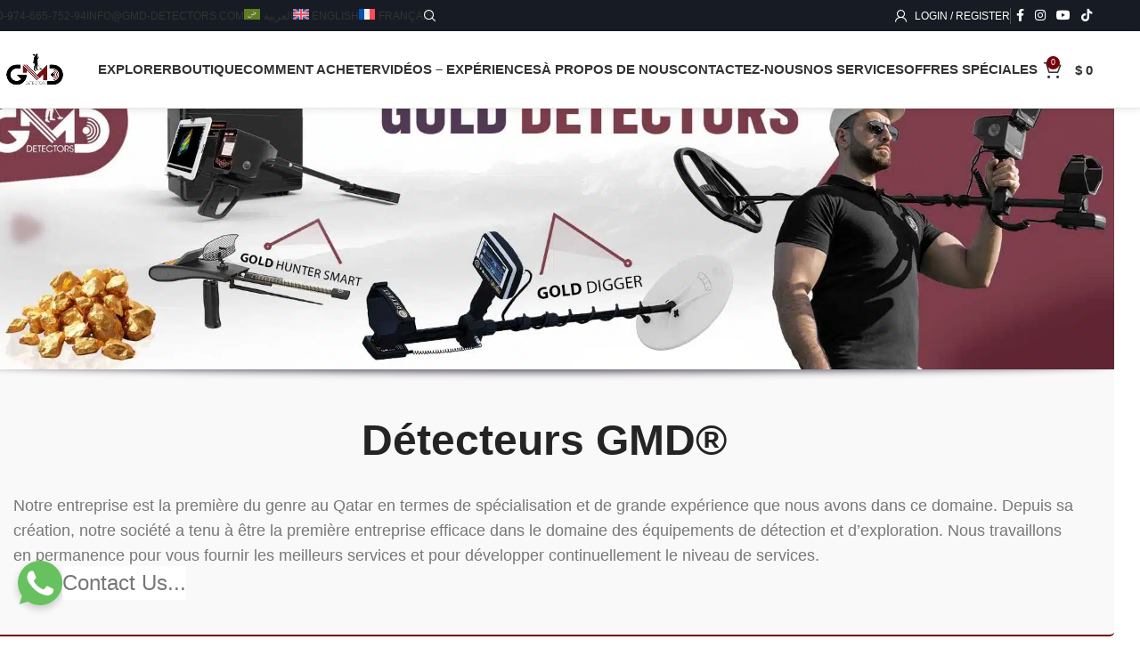

--- FILE ---
content_type: text/html; charset=UTF-8
request_url: https://gmd-detectors.com/fr/
body_size: 59320
content:
<!DOCTYPE html><html lang="fr-FR" prefix="og: https://ogp.me/ns#"><head><script data-no-optimize="1">var litespeed_docref=sessionStorage.getItem("litespeed_docref");litespeed_docref&&(Object.defineProperty(document,"referrer",{get:function(){return litespeed_docref}}),sessionStorage.removeItem("litespeed_docref"));</script> <meta charset="UTF-8"><link rel="profile" href="https://gmpg.org/xfn/11"><link rel="pingback" href="https://gmd-detectors.com/xmlrpc.php"><meta name="msvalidate.01" content="7FF4B0E0AAF82B8861A468E386156E63" /><link rel="alternate" hreflang="ar" href="https://gmd-detectors.com/" /><link rel="alternate" hreflang="en" href="https://gmd-detectors.com/en/" /><link rel="alternate" hreflang="fr" href="https://gmd-detectors.com/fr/" /><link rel="alternate" hreflang="x-default" href="https://gmd-detectors.com/" /><title>GMD Detectors - achetez maintenant des détecteurs de métaux innovants et efficaces !</title><meta name="description" content="GMD Detectors commercialise des détecteurs de métaux performants, sélectifs et avant tout ergonomiques. nous sélectionnons pour vous le détecteur qui répondra à vos attentes."/><meta name="robots" content="follow, index, max-snippet:-1, max-video-preview:-1, max-image-preview:large"/><link rel="canonical" href="https://gmd-detectors.com/fr/" /><meta property="og:locale" content="fr_FR" /><meta property="og:type" content="website" /><meta property="og:title" content="GMD Detectors - achetez maintenant des détecteurs de métaux innovants et efficaces !" /><meta property="og:description" content="GMD Detectors commercialise des détecteurs de métaux performants, sélectifs et avant tout ergonomiques. nous sélectionnons pour vous le détecteur qui répondra à vos attentes." /><meta property="og:url" content="https://gmd-detectors.com/fr/" /><meta property="og:site_name" content="GMD Detectors" /><meta property="og:updated_time" content="2024-09-11T08:44:36+03:00" /><meta property="og:image" content="https://gmd-detectors.com/wp-content/uploads/2021/01/ajax-mobile-ar.jpg" /><meta property="og:image:secure_url" content="https://gmd-detectors.com/wp-content/uploads/2021/01/ajax-mobile-ar.jpg" /><meta property="og:image:width" content="1080" /><meta property="og:image:height" content="750" /><meta property="og:image:alt" content="Ajax" /><meta property="og:image:type" content="image/jpeg" /><meta property="article:published_time" content="2017-06-14T09:23:16+03:00" /><meta property="article:modified_time" content="2024-09-11T08:44:36+03:00" /><meta name="twitter:card" content="summary_large_image" /><meta name="twitter:title" content="GMD Detectors - achetez maintenant des détecteurs de métaux innovants et efficaces !" /><meta name="twitter:description" content="GMD Detectors commercialise des détecteurs de métaux performants, sélectifs et avant tout ergonomiques. nous sélectionnons pour vous le détecteur qui répondra à vos attentes." /><meta name="twitter:image" content="https://gmd-detectors.com/wp-content/uploads/2021/01/ajax-mobile-ar.jpg" /><meta name="twitter:label1" content="Écrit par" /><meta name="twitter:data1" content="gmd detectors" /><meta name="twitter:label2" content="Temps de lecture" /><meta name="twitter:data2" content="11 minutes" /> <script type="application/ld+json" class="rank-math-schema">{"@context":"https://schema.org","@graph":[{"@type":"Organization","@id":"https://gmd-detectors.com/fr/#organization/","name":"GMD Detectors","url":"https://gmd-detectors.com","sameAs":["https://www.facebook.com/gmd.metaldetectors/","https://www.youtube.com/channel/UCUX4AHDSgUnf9Hgc0WAIqLA/videos"],"logo":{"@type":"ImageObject","@id":"https://gmd-detectors.com/fr/#logo/","url":"https://gmd-detectors.com/wp-content/uploads/2021/09/gmd-logo.png","contentUrl":"https://gmd-detectors.com/wp-content/uploads/2021/09/gmd-logo.png","caption":"GMD Detectors","inLanguage":"fr-FR","width":"250","height":"90"}},{"@type":"WebSite","@id":"https://gmd-detectors.com/fr/#website/","url":"https://gmd-detectors.com/fr/","name":"GMD Detectors","publisher":{"@id":"https://gmd-detectors.com/fr/#organization/"},"inLanguage":"fr-FR","potentialAction":{"@type":"SearchAction","target":"https://gmd-detectors.com/fr/?s={search_term_string}","query-input":"required name=search_term_string"}},{"@type":"ImageObject","@id":"https://gmd-detectors.com/wp-content/uploads/2021/01/ajax-mobile-ar.jpg","url":"https://gmd-detectors.com/wp-content/uploads/2021/01/ajax-mobile-ar.jpg","width":"1080","height":"750","caption":"Ajax","inLanguage":"fr-FR"},{"@type":"WebPage","@id":"https://gmd-detectors.com/fr/#webpage","url":"https://gmd-detectors.com/fr/","name":"GMD Detectors - achetez maintenant des d\u00e9tecteurs de m\u00e9taux innovants et efficaces\u00a0!","datePublished":"2017-06-14T09:23:16+03:00","dateModified":"2024-09-11T08:44:36+03:00","about":{"@id":"https://gmd-detectors.com/fr/#organization/"},"isPartOf":{"@id":"https://gmd-detectors.com/fr/#website/"},"primaryImageOfPage":{"@id":"https://gmd-detectors.com/wp-content/uploads/2021/01/ajax-mobile-ar.jpg"},"inLanguage":"fr-FR"},{"@type":"Person","@id":"https://gmd-detectors.com/fr/author/gmd/","name":"gmd detectors","url":"https://gmd-detectors.com/fr/author/gmd/","image":{"@type":"ImageObject","@id":"https://gmd-detectors.com/wp-content/litespeed/avatar/e501b01270456dfdf048bf23a1f77861.jpg?ver=1768385238","url":"https://gmd-detectors.com/wp-content/litespeed/avatar/e501b01270456dfdf048bf23a1f77861.jpg?ver=1768385238","caption":"gmd detectors","inLanguage":"fr-FR"},"worksFor":{"@id":"https://gmd-detectors.com/fr/#organization/"}},{"@type":"Article","headline":"GMD Detectors - achetez maintenant des d\u00e9tecteurs de m\u00e9taux innovants et efficaces\u00a0!","keywords":"detectors","datePublished":"2017-06-14T09:23:16+03:00","dateModified":"2024-09-11T08:44:36+03:00","author":{"@id":"https://gmd-detectors.com/fr/author/gmd/","name":"gmd detectors"},"publisher":{"@id":"https://gmd-detectors.com/fr/#organization/"},"description":"GMD Detectors commercialise des d\u00e9tecteurs de m\u00e9taux performants, s\u00e9lectifs et avant tout ergonomiques. nous s\u00e9lectionnons pour vous le d\u00e9tecteur qui r\u00e9pondra \u00e0 vos attentes.","name":"GMD Detectors - achetez maintenant des d\u00e9tecteurs de m\u00e9taux innovants et efficaces\u00a0!","@id":"https://gmd-detectors.com/fr/#richSnippet","isPartOf":{"@id":"https://gmd-detectors.com/fr/#webpage"},"image":{"@id":"https://gmd-detectors.com/wp-content/uploads/2021/01/ajax-mobile-ar.jpg"},"inLanguage":"fr-FR","mainEntityOfPage":{"@id":"https://gmd-detectors.com/fr/#webpage"}}]}</script> <meta name="google-site-verification" content="2v0TVA4FMG2Phlo0VoJYE8_9ACWbbplsifCG0Zd-gNo" /><meta name="msvalidate.01" content="7FF4B0E0AAF82B8861A468E386156E63" /><link rel='dns-prefetch' href='//fonts.googleapis.com' /><link rel="alternate" type="application/rss+xml" title="GMD Detectors &raquo; Flux" href="https://gmd-detectors.com/fr/feed/" /><link rel="alternate" type="application/rss+xml" title="GMD Detectors &raquo; Flux des commentaires" href="https://gmd-detectors.com/fr/comments/feed/" /><link rel="alternate" title="oEmbed (JSON)" type="application/json+oembed" href="https://gmd-detectors.com/fr/wp-json/oembed/1.0/embed?url=https%3A%2F%2Fgmd-detectors.com%2Ffr%2F" /><link rel="alternate" title="oEmbed (XML)" type="text/xml+oembed" href="https://gmd-detectors.com/fr/wp-json/oembed/1.0/embed?url=https%3A%2F%2Fgmd-detectors.com%2Ffr%2F&#038;format=xml" /><style id='wp-img-auto-sizes-contain-inline-css' type='text/css'>img:is([sizes=auto i],[sizes^="auto," i]){contain-intrinsic-size:3000px 1500px}
/*# sourceURL=wp-img-auto-sizes-contain-inline-css */</style><style id="litespeed-ccss">:root{--wd-text-line-height:1.6;--wd-brd-radius:.001px;--wd-form-height:42px;--wd-form-color:inherit;--wd-form-placeholder-color:inherit;--wd-form-bg:transparent;--wd-form-brd-color:rgba(0,0,0,0.1);--wd-form-brd-color-focus:rgba(0,0,0,0.15);--wd-form-chevron:url([data-uri]);--wd-main-bgcolor:#fff;--wd-scroll-w:.001px;--wd-admin-bar-h:.001px;--wd-block-spacing:20px;--wd-header-banner-mt:.001px;--wd-sticky-nav-w:.001px;--color-white:#fff;--color-gray-100:#f7f7f7;--color-gray-200:#f1f1f1;--color-gray-300:#bbb;--color-gray-400:#a5a5a5;--color-gray-500:#767676;--color-gray-600:#666;--color-gray-700:#555;--color-gray-800:#333;--color-gray-900:#242424;--bgcolor-black-rgb:0,0,0;--bgcolor-white-rgb:255,255,255;--bgcolor-white:#fff;--bgcolor-gray-100:#f7f7f7;--bgcolor-gray-200:#f7f7f7;--bgcolor-gray-300:#f1f1f1;--bgcolor-gray-400:rgba(187,187,187,0.4);--brdcolor-gray-200:rgba(0,0,0,0.075);--brdcolor-gray-300:rgba(0,0,0,0.105);--brdcolor-gray-400:rgba(0,0,0,0.12);--brdcolor-gray-500:rgba(0,0,0,0.2);--wd-start:start;--wd-end:end;--wd-center:center;--wd-stretch:stretch}html,body,div,span,h4,p,a,img,ul,li,form,label,article,header{margin:0;padding:0;border:0;vertical-align:baseline;font:inherit;font-size:100%}*,*:before,*:after{-webkit-box-sizing:border-box;-moz-box-sizing:border-box;box-sizing:border-box}html{line-height:1;-webkit-text-size-adjust:100%;font-family:sans-serif;overflow-x:hidden;overflow-y:scroll}ul{list-style:none}a img{border:none}article,header,main{display:block}a,button,input{touch-action:manipulation}button,input{margin:0;color:inherit;font:inherit}button{overflow:visible}button{-webkit-appearance:button}button::-moz-focus-inner,input::-moz-focus-inner{padding:0;border:0;padding:0;border:0}.rtl{direction:rtl}body{margin:0;background-color:#fff;color:var(--wd-text-color);text-rendering:optimizeLegibility;font-weight:var(--wd-text-font-weight);font-style:var(--wd-text-font-style);font-size:var(--wd-text-font-size);font-family:var(--wd-text-font);-webkit-font-smoothing:antialiased;-moz-osx-font-smoothing:grayscale;line-height:var(--wd-text-line-height)}@supports (overflow:clip){body{overflow-x:clip}}:is(body){height:auto}p{margin-bottom:var(--wd-tags-mb,20px)}a{color:var(--wd-link-color);text-decoration:none}label{display:block;margin-bottom:5px;color:var(--wd-title-color);vertical-align:middle;font-weight:400}.required{border:none;color:#E01020;font-size:16px;line-height:1}img{max-width:100%;height:auto;border:0;vertical-align:middle}h4{font-size:18px}.wd-el-title{display:flex!important;align-items:center;gap:10px;font-size:22px}h4,.title{display:block;margin-bottom:var(--wd-tags-mb,20px);color:var(--wd-title-color);text-transform:var(--wd-title-transform);font-weight:var(--wd-title-font-weight);font-style:var(--wd-title-font-style);font-family:var(--wd-title-font);line-height:1.4}:is(ul,ol){margin-bottom:var(--list-mb);padding-right:var(--li-pl);--list-mb:20px;--li-mb:10px;--li-pl:17px}:is(ul,ol) li{margin-bottom:var(--li-mb)}:is(ul,ol) li:last-child{margin-bottom:0}li>:is(ul,ol){margin-top:var(--li-mb);margin-bottom:0}ul{list-style:disc}.wd-sub-menu,.wd-nav{list-style:none;--li-pl:0}.wd-sub-menu,.wd-nav{--list-mb:0;--li-mb:0}.text-center{--content-align:center;--wd-align:center;--text-align:center;text-align:var(--text-align)}.text-right{--text-align:right;text-align:var(--text-align);--content-align:flex-start;--wd-align:flex-start}.text-left{--text-align:left;text-align:var(--text-align);--content-align:flex-end;--wd-align:flex-end}[class*="color-scheme-light"]{--color-white:#000;--color-gray-100:rgba(255,255,255,0.1);--color-gray-200:rgba(255,255,255,0.2);--color-gray-300:rgba(255,255,255,0.5);--color-gray-400:rgba(255,255,255,0.6);--color-gray-500:rgba(255,255,255,0.7);--color-gray-600:rgba(255,255,255,0.8);--color-gray-700:rgba(255,255,255,0.9);--color-gray-800:#fff;--color-gray-900:#fff;--bgcolor-black-rgb:255,255,255;--bgcolor-white-rgb:0,0,0;--bgcolor-white:#0f0f0f;--bgcolor-gray-100:#0a0a0a;--bgcolor-gray-200:#121212;--bgcolor-gray-300:#141414;--bgcolor-gray-400:#171717;--brdcolor-gray-200:rgba(255,255,255,0.1);--brdcolor-gray-300:rgba(255,255,255,0.15);--brdcolor-gray-400:rgba(255,255,255,0.25);--brdcolor-gray-500:rgba(255,255,255,0.3);--wd-text-color:rgba(255,255,255,0.8);--wd-title-color:#fff;--wd-widget-title-color:var(--wd-title-color);--wd-entities-title-color:#fff;--wd-entities-title-color-hover:rgba(255,255,255,0.8);--wd-link-color:rgba(255,255,255,0.9);--wd-link-color-hover:#fff;--wd-form-brd-color:rgba(255,255,255,0.2);--wd-form-brd-color-focus:rgba(255,255,255,0.3);--wd-form-placeholder-color:rgba(255,255,255,0.6);--wd-form-chevron:url([data-uri]);--wd-main-bgcolor:#1a1a1a;color:var(--wd-text-color)}.color-scheme-dark{--color-white:#fff;--color-gray-100:#f7f7f7;--color-gray-200:#f1f1f1;--color-gray-300:#bbb;--color-gray-400:#a5a5a5;--color-gray-500:#767676;--color-gray-600:#666;--color-gray-700:#555;--color-gray-800:#333;--color-gray-900:#242424;--bgcolor-black-rgb:0,0,0;--bgcolor-white-rgb:255,255,255;--bgcolor-white:#fff;--bgcolor-gray-100:#f7f7f7;--bgcolor-gray-200:#f7f7f7;--bgcolor-gray-300:#f1f1f1;--bgcolor-gray-400:rgba(187,187,187,0.4);--brdcolor-gray-200:rgba(0,0,0,0.075);--brdcolor-gray-300:rgba(0,0,0,0.105);--brdcolor-gray-400:rgba(0,0,0,0.12);--brdcolor-gray-500:rgba(0,0,0,0.2);--wd-text-color:#767676;--wd-title-color:#242424;--wd-entities-title-color:#333;--wd-entities-title-color-hover:rgba(51,51,51,0.65);--wd-link-color:#333;--wd-link-color-hover:#242424;--wd-form-brd-color:rgba(0,0,0,0.1);--wd-form-brd-color-focus:rgba(0,0,0,0.15);--wd-form-placeholder-color:#767676;color:var(--wd-text-color)}.wd-fill{position:absolute;inset:0}.wd-hide{display:none!important}.wd-set-mb{--wd-mb:15px}.wd-set-mb>*{margin-bottom:var(--wd-mb)}.reset-last-child>*:last-child{margin-bottom:0}@keyframes wd-fadeIn{from{opacity:0}to{opacity:1}}input[type="text"],input[type="password"]{-webkit-appearance:none;-moz-appearance:none;appearance:none}input[type="text"],input[type="password"]{padding:0 15px;max-width:100%;width:100%;height:var(--wd-form-height);border:var(--wd-form-brd-width) solid var(--wd-form-brd-color);border-radius:var(--wd-form-brd-radius);background-color:var(--wd-form-bg);box-shadow:none;color:var(--wd-form-color);vertical-align:middle;font-size:14px}::-webkit-input-placeholder{color:var(--wd-form-placeholder-color)}::-moz-placeholder{color:var(--wd-form-placeholder-color)}:-moz-placeholder{color:var(--wd-form-placeholder-color)}input[type="checkbox"]{box-sizing:border-box;margin-top:0;padding:0;vertical-align:middle;margin-inline-end:5px}input:-webkit-autofill{border-color:var(--wd-form-brd-color);-webkit-box-shadow:0 0 0 1000px var(--wd-form-bg) inset;-webkit-text-fill-color:var(--wd-form-color)}:is(.btn,.button,button,[type=submit],[type=button]){position:relative;display:inline-flex;align-items:center;justify-content:center;gap:5px;outline:none;border-radius:var(--btn-brd-radius,0);vertical-align:middle;text-align:center;text-decoration:none;text-shadow:none;line-height:1.2;color:var(--btn-color,#3E3E3E);border:var(--btn-brd-width,0) var(--btn-brd-style,solid) var(--btn-brd-color,#E9E9E9);background-color:var(--btn-bgcolor,#F3F3F3);box-shadow:var(--btn-box-shadow,unset);text-transform:var(--btn-transform,uppercase);font-weight:var(--btn-font-weight,600);font-family:var(--btn-font-family,inherit);font-style:var(--btn-font-style,unset);padding:var(--btn-padding,5px 20px);min-height:var(--btn-height,42px);font-size:var(--btn-font-size,13px)}[class*="wd-grid"]{--wd-col:var(--wd-col-lg);--wd-gap:var(--wd-gap-lg);--wd-col-lg:1;--wd-gap-lg:20px}.wd-dropdown{--wd-align:var(--wd-start);position:absolute;top:100%;right:0;z-index:380;margin-top:15px;margin-left:0;margin-right:calc(var(--nav-gap, .001px)/2*-1);background-color:var(--bgcolor-white);background-position:bottom left;background-clip:border-box;background-repeat:no-repeat;box-shadow:0 0 3px rgb(0 0 0/.15);text-align:var(--wd-align);border-radius:var(--wd-brd-radius);visibility:hidden;opacity:0;transform:translateY(15px) translateZ(0)}.wd-dropdown:after{content:"";position:absolute;inset-inline:0;bottom:100%;height:15px}.wd-dropdown-menu{min-height:min(var(--wd-dropdown-height, unset),var(--wd-content-h, var(--wd-dropdown-height, unset)));width:var(--wd-dropdown-width);background-image:var(--wd-dropdown-bg-img)}.wd-dropdown-menu.wd-design-default{padding:var(--wd-dropdown-padding,12px 20px);--wd-dropdown-width:220px}.wd-dropdown-menu.wd-design-default>.container{padding:0;width:auto}.wd-side-hidden{--wd-side-hidden-w:340px;position:fixed;inset-block:var(--wd-admin-bar-h)0;z-index:500;overflow:hidden;overflow-y:auto;-webkit-overflow-scrolling:touch;width:min(var(--wd-side-hidden-w),100vw);background-color:var(--bgcolor-white)}.wd-side-hidden.wd-left{right:auto;left:0;transform:translate3d(-100%,0,0)}.wd-sub-menu{--sub-menu-color:#838383;--sub-menu-color-hover:var(--wd-primary-color)}.wd-sub-menu li{position:relative}.wd-sub-menu li>a{position:relative;display:flex;align-items:center;padding-top:8px;padding-bottom:8px;color:var(--sub-menu-color);font-size:14px;line-height:1.3}.wd-nav{--nav-gap:20px;display:inline-flex;flex-wrap:wrap;justify-content:var(--text-align,var(--wd-align));text-align:right;gap:1px var(--nav-gap)}.wd-nav>li{position:relative}.wd-nav>li>a{position:relative;display:flex;align-items:center;flex-direction:row;text-transform:uppercase;font-weight:600;font-size:13px;line-height:1.2}.wd-nav>li>a .wd-nav-icon{margin-left:7px;font-size:115%}.wd-nav>li:is(.wd-has-children,.menu-item-has-children)>a:after{margin-right:4px;font-weight:400;font-style:normal;font-size:clamp(6px,50%,18px);order:3;content:"";font-family:"woodmart-font"}.wd-nav[class*="wd-style-"]{--nav-color:#333;--nav-color-hover:rgba(51,51,51,0.7);--nav-color-active:rgba(51,51,51,0.7);--nav-chevron-color:rgba(82, 82, 82, .45)}.wd-nav[class*="wd-style-"]>li>a{color:var(--nav-color)}.wd-nav[class*="wd-style-"]>li:is(.current-menu-item,.wd-active,.active)>a{color:var(--nav-color-active)}.wd-nav[class*="wd-style-"]>li:is(.wd-has-children,.menu-item-has-children)>a:after{color:var(--nav-chevron-color)}:is(.color-scheme-light,.whb-color-light) .wd-nav[class*="wd-style-"]{--nav-color:#fff;--nav-color-hover:rgba(255,255,255,0.8);--nav-color-active:rgba(255,255,255,0.8);--nav-chevron-color:rgba(255,255,255,0.6)}.wd-nav:is(.wd-style-bordered,.wd-style-separated)>li{display:flex;flex-direction:row}.wd-nav:is(.wd-style-bordered,.wd-style-separated)>li:not(:last-child):after{content:"";position:relative;inset-inline-end:calc((var(--nav-gap)/2)*-1);border-right:1px solid rgb(0 0 0/.105)}:is(.color-scheme-light,.whb-color-light) .wd-nav:is(.wd-style-bordered,.wd-style-separated)>li:not(:last-child):after{border-color:rgb(255 255 255/.25)}.wd-nav.wd-style-separated>li{align-items:center}.wd-nav.wd-style-separated>li:not(:last-child):after{height:18px}.wd-nav.wd-style-bordered>li{align-items:stretch}.wd-close-side{position:fixed;background-color:rgb(0 0 0/.7);opacity:0;z-index:400}[class*="screen-reader"]{position:absolute!important;clip:rect(1px,1px,1px,1px);transform:scale(0)}.wd-heading{display:flex;flex:0 0 auto;align-items:center;justify-content:flex-end;gap:10px;padding:20px 15px;border-bottom:1px solid var(--brdcolor-gray-300)}.wd-heading>a{--wd-link-color:var(--wd-primary-color);--wd-link-color-hover:var(--wd-primary-color)}.wd-heading .title{flex:1 1 auto;margin-bottom:0;font-size:130%}:is(.wd-entry-content,.entry-content,.is-layout-flow,.is-layout-constrained,.is-layout-constrained>.wp-block-group__inner-container)>*{margin-block:0 var(--wd-block-spacing)}:is(.wd-entry-content,.entry-content,.is-layout-flow,.is-layout-constrained,.is-layout-constrained>.wp-block-group__inner-container)>*:last-child{margin-bottom:0}.wd-page-wrapper{position:relative;background-color:var(--wd-main-bgcolor)}body:not([class*="wrapper-boxed"]){background-color:var(--wd-main-bgcolor)}.wd-page-content{min-height:50vh;background-color:var(--wd-main-bgcolor)}.container{width:100%;max-width:var(--wd-container-w);padding-inline:15px;margin-inline:auto}.wd-content-layout{padding-block:40px}:where(.wd-content-layout>div){grid-column:auto/span var(--wd-col)}@media (min-width:769px){.searchform.wd-style-default:not(.wd-with-cat) .wd-clear-search{padding-inline-end:10px;border-inline-end:1px solid var(--wd-form-brd-color)}}@media (min-width:1025px){.wd-hide-lg{display:none!important}}@media (max-width:1024px){@supports not (overflow:clip){body{overflow:hidden}}[class*="wd-grid"]{--wd-col:var(--wd-col-md);--wd-gap:var(--wd-gap-md);--wd-col-md:var(--wd-col-lg);--wd-gap-md:var(--wd-gap-lg)}.wd-side-hidden{--wd-side-hidden-w:min(300px, 80vw)}.wd-close-side{top:-150px}}@media (max-width:768.98px){[class*="wd-grid"]{--wd-col:var(--wd-col-sm);--wd-gap:var(--wd-gap-sm);--wd-col-sm:var(--wd-col-md);--wd-gap-sm:var(--wd-gap-md)}.searchform.wd-style-default .wd-clear-search{padding-inline-end:10px;border-inline-end:1px solid var(--wd-form-brd-color)}}@media (max-width:576px){[class*="wd-grid"]{--wd-col:var(--wd-col-xs);--wd-gap:var(--wd-gap-xs);--wd-col-xs:var(--wd-col-sm);--wd-gap-xs:var(--wd-gap-sm)}}.woocommerce form .form-row .required{visibility:visible}.wpml-ls-menu-item .wpml-ls-flag{display:inline;vertical-align:baseline}.wpml-ls-menu-item .wpml-ls-flag+span{margin-left:.3em}.rtl .wpml-ls-menu-item .wpml-ls-flag+span{margin-left:0;margin-right:.3em}ul .wpml-ls-menu-item a{display:flex;align-items:center}.vc_row:before,.vc_row:after{content:" ";display:table}.vc_row:after{clear:both}.vc_column_container{width:100%}.vc_row{margin-left:-15px;margin-right:-15px}.vc_col-sm-12{position:relative;min-height:1px;padding-left:15px;padding-right:15px;-webkit-box-sizing:border-box;-moz-box-sizing:border-box;box-sizing:border-box}@media (min-width:768px){.vc_col-sm-12{float:left}.vc_col-sm-12{width:100%}}.vc_clearfix:before,.vc_clearfix:after{content:" ";display:table}.vc_clearfix:after{clear:both}.vc_clearfix:before,.vc_clearfix:after{content:" ";display:table}.vc_clearfix:after{clear:both}.wpb_text_column p:last-child,.wpb_text_column *:last-child{margin-bottom:0}.wpb_content_element{margin-bottom:35px}.vc_row.vc_row-no-padding .vc_column-inner{padding-left:0;padding-right:0}.vc_row[data-vc-full-width]{overflow:hidden}.vc_column-inner::before,.vc_column-inner::after{content:" ";display:table}.vc_column-inner::after{clear:both}.vc_column_container{padding-left:0;padding-right:0}.vc_column_container>.vc_column-inner{box-sizing:border-box;padding-left:15px;padding-right:15px;width:100%}.vc_row-has-fill>.vc_column_container>.vc_column-inner,.vc_row-has-fill+.vc_row-full-width+.vc_row>.vc_column_container>.vc_column-inner{padding-top:35px}.vc_separator{display:-webkit-box;display:-webkit-flex;display:-ms-flexbox;display:flex;-webkit-box-orient:horizontal;-webkit-box-direction:normal;-webkit-flex-direction:row;-ms-flex-direction:row;flex-direction:row;-webkit-flex-wrap:nowrap;-ms-flex-wrap:nowrap;flex-wrap:nowrap;-webkit-box-align:center;-webkit-align-items:center;-ms-flex-align:center;align-items:center}.vc_separator .vc_sep_holder{height:1px;position:relative;-webkit-box-flex:1;-webkit-flex:1 1 auto;-ms-flex:1 1 auto;flex:1 1 auto;min-width:10%}.vc_separator .vc_sep_holder .vc_sep_line{height:1px;border-top:1px solid #EBEBEB;display:block;position:relative;top:1px;width:100%}.vc_separator.vc_sep_shadow .vc_sep_line{border:none;position:relative;height:20px;top:0;overflow:hidden}.vc_separator.vc_sep_shadow .vc_sep_line::after{content:"";display:block;position:absolute;left:0;top:-20px;right:0;height:10px;border-radius:100%}.vc_separator.vc_sep_shadow .vc_sep_holder_l .vc_sep_line::after{right:-100%;box-shadow:10px 10px 10px 1px}.vc_separator.vc_sep_shadow .vc_sep_holder_r .vc_sep_line::after{left:-100%;box-shadow:-10px 10px 10px 1px}.vc_separator.vc_separator_no_text:not(.vc_sep_shadow) .vc_sep_holder_r{display:none}.vc_separator.vc_sep_border_width_5 .vc_sep_holder .vc_sep_line{border-top-width:5px}.vc_separator.vc_sep_border_width_5.vc_sep_shadow .vc_sep_line{top:-2px}.vc_separator.vc_sep_border_width_5.vc_sep_shadow .vc_sep_holder_l .vc_sep_line::after{box-shadow:10px 10px 10px 5px}.vc_separator.vc_sep_border_width_5.vc_sep_shadow .vc_sep_holder_r .vc_sep_line::after{box-shadow:-10px 10px 10px 5px}.vc_separator.vc_sep_color_mulled_wine .vc_sep_line{border-color:#50485B}.vc_separator.vc_sep_color_mulled_wine.vc_sep_shadow .vc_sep_holder{color:#50485B}.vc_separator.vc_sep_color_juicy_pink .vc_sep_line{border-color:#F4524D}.vc_sep_width_100{width:100%}.vc_sep_pos_align_center{margin-left:auto;margin-right:auto}.wd-fontsize-l{font-size:22px}.wd-items-top{align-items:flex-start}.wd-justify-left{justify-content:left}:is(.wd-entry-content,.entry-content)>.wpb-content-wrapper{margin-bottom:0}:is(.vc_row,.vc_section).wd-disable-overflow{overflow:visible!important}.vc_row-full-width{float:left;width:100%}.wd-wpb{margin-bottom:30px}@media (min-width:1025px){[data-vc-full-width]{position:relative;box-sizing:border-box;width:calc(100vw - var(--wd-scroll-w) - var(--wd-sticky-nav-w));--wd-row-spacing:calc(var(--wd-column-gap, .001px) / 2 + 15px);left:calc((-50% - -50vw - var(--wd-sticky-nav-w)/2 - var(--wd-scroll-w)/2) - var(--wd-row-spacing))}}.amount{color:var(--wd-primary-color);font-weight:600}.wd-products-element{position:relative}.wd-products{position:relative;align-items:flex-start}.wd-header-nav.wd-full-height .wd-nav>li>.wd-dropdown-menu{margin-top:0!important}.wd-header-nav.wd-full-height .wd-nav>li>.wd-dropdown-menu:after{width:auto!important;height:auto!important}.whb-flex-row{display:flex;flex-direction:row;flex-wrap:nowrap;justify-content:space-between}.whb-column{display:flex;align-items:center;flex-direction:row;max-height:inherit}.whb-col-left,.whb-mobile-left{justify-content:flex-start;margin-right:-10px}.whb-col-right,.whb-mobile-right{justify-content:flex-end;margin-left:-10px}.whb-col-mobile{flex:1 1 auto;justify-content:center;margin-inline:-10px}.whb-flex-flex-middle .whb-col-center{flex:1 1 0%}.whb-general-header :is(.whb-mobile-left,.whb-mobile-right){flex:1 1 0%}.whb-empty-column+.whb-mobile-right{flex:1 1 auto}.whb-with-shadow{box-shadow:0 1px 8px rgb(0 0 0/.1)}.whb-main-header{position:relative;top:0;right:0;left:0;z-index:390;backface-visibility:hidden;-webkit-backface-visibility:hidden}.whb-color-dark:not(.whb-with-bg){background-color:#fff}.wd-header-nav,.site-logo{padding-inline:10px}.wd-header-nav.wd-full-height,.wd-header-nav.wd-full-height :is(.wd-nav,.wd-nav>li,.wd-nav>li>a),.wd-header-divider.wd-full-height,.wd-header-divider.wd-full-height:before{height:100%}.wd-header-nav{flex:1 1 auto}.wd-nav-main>li>a,.wd-nav-secondary>li>a{height:40px;font-weight:var(--wd-header-el-font-weight);font-style:var(--wd-header-el-font-style);font-size:var(--wd-header-el-font-size);font-family:var(--wd-header-el-font);text-transform:var(--wd-header-el-transform)}.whb-top-bar .wd-nav-secondary>li>a{font-weight:400;font-size:12px}.site-logo{max-height:inherit}.wd-logo{max-height:inherit}.wd-logo img{padding-top:5px;padding-bottom:5px;max-height:inherit;transform:translateZ(0);backface-visibility:hidden;-webkit-backface-visibility:hidden;perspective:800px}.wd-switch-logo .wd-sticky-logo{display:none;animation:wd-fadeIn .5s ease}.wd-header-divider:before{content:"";display:block;height:18px;border-right:1px solid}.whb-color-dark .wd-header-divider:before{border-color:var(--wd-divider-color,rgb(0 0 0 / .105))}.whb-color-light .wd-header-divider:before{border-color:var(--wd-divider-color,rgb(255 255 255 / .25))}.wd-header-mobile-nav .wd-tools-icon:before{content:"";font-family:"woodmart-font"}.mobile-nav .searchform{--wd-form-brd-width:0;--wd-form-bg:transparent;--wd-form-color:var(--color-gray-500);--wd-form-placeholder-color:var(--color-gray-500);z-index:4;box-shadow:0-1px 9px rgb(0 0 0/.17)}.mobile-nav .searchform input[type="text"]{padding-left:70px;padding-right:20px;height:70px;font-weight:600}.wd-nav-mobile{display:none;margin-inline:0;animation:wd-fadeIn 1s ease}.wd-nav-mobile>li{flex:1 1 100%;max-width:100%;width:100%}.wd-nav-mobile>li>a{color:var(--color-gray-800)}.wd-nav-mobile li.menu-item-has-children>a:after{content:none}.wd-nav-mobile li:is(.current-menu-item,.wd-active)>a{color:var(--wd-primary-color)}.wd-nav-mobile.wd-active{display:block}.wd-nav-mobile>li,.wd-nav-mobile>li>ul li{display:flex;flex-wrap:wrap}.wd-nav-mobile>li>a,.wd-nav-mobile>li>ul li>a{flex:1 1 0%;padding:5px 20px;min-height:50px;border-bottom:1px solid var(--brdcolor-gray-300)}.wd-nav-mobile>li>:is(.wd-sub-menu,.sub-sub-menu){display:none;flex:1 1 100%;order:3}@media (min-width:1025px){.whb-top-bar-inner{height:var(--wd-top-bar-h);max-height:var(--wd-top-bar-h)}.whb-general-header-inner{height:var(--wd-header-general-h);max-height:var(--wd-header-general-h)}.whb-hidden-lg{display:none}}@media (max-width:1024px){.whb-top-bar-inner{height:var(--wd-top-bar-sm-h);max-height:var(--wd-top-bar-sm-h)}.whb-general-header-inner{height:var(--wd-header-general-sm-h);max-height:var(--wd-header-general-sm-h)}.whb-visible-lg{display:none}}.wd-tools-element{position:relative;--wd-header-el-color:#333;--wd-header-el-color-hover:rgba(51,51,51,.6)}.wd-tools-element>a{display:flex;align-items:center;justify-content:center;height:40px;color:var(--wd-header-el-color);line-height:1;padding-inline:10px}.wd-tools-element .wd-tools-icon{position:relative;display:flex;align-items:center;justify-content:center;font-size:0}.wd-tools-element .wd-tools-icon:before{font-size:20px}.wd-tools-element .wd-tools-text{margin-inline-start:8px;text-transform:var(--wd-header-el-transform);white-space:nowrap;font-weight:var(--wd-header-el-font-weight);font-style:var(--wd-header-el-font-style);font-size:var(--wd-header-el-font-size);font-family:var(--wd-header-el-font)}.wd-tools-element .wd-tools-count{z-index:1;width:var(--wd-count-size,15px);height:var(--wd-count-size,15px);border-radius:50%;text-align:center;letter-spacing:0;font-weight:400;line-height:var(--wd-count-size,15px)}.wd-tools-element.wd-style-icon .wd-tools-text{display:none!important}.whb-top-bar .wd-tools-element{--wd-count-size:13px}.whb-top-bar .wd-tools-element .wd-tools-icon:before{font-size:14px}.whb-top-bar .wd-tools-element .wd-tools-text{font-weight:400;font-size:12px}.whb-color-light .wd-tools-element{--wd-header-el-color:#fff;--wd-header-el-color-hover:rgba(255,255,255,0.8)}.wd-tools-element:is(.wd-design-2,.wd-design-5) .wd-tools-count{position:absolute;top:-5px;inset-inline-end:-9px;background-color:var(--wd-primary-color);color:#fff;font-size:9px}.wd-header-my-account .wd-tools-icon:before{content:"";font-family:"woodmart-font"}.wd-account-style-icon:not(.wd-with-username) .wd-tools-text{display:none}@media (max-width:1024px){.wd-header-my-account .wd-dropdown{display:none}}.whb-column>.wd-social-icons{padding-inline:10px}.wd-social-icons{display:flex;align-items:center;flex-wrap:wrap;gap:var(--wd-social-gap,calc(var(--wd-social-size, 40px) / 4));justify-content:var(--wd-align)}.wd-social-icons>a{display:inline-flex;align-items:center;justify-content:center;width:var(--wd-social-size,40px);height:var(--wd-social-size,40px);font-size:var(--wd-social-icon-size,calc(var(--wd-social-size, 40px) / 2.5));color:var(--wd-social-color);background-color:var(--wd-social-bg,unset);box-shadow:var(--wd-social-shadow);border:var(--wd-social-brd) var(--wd-social-brd-color);border-radius:var(--wd-social-radius);line-height:1}.wd-social-icons .wd-icon:before{content:var(--wd-social-icon,unset);font-family:"woodmart-font"}.social-facebook{--wd-social-brand-color:#365493;--wd-social-icon:"\f180"}.social-instagram{--wd-social-brand-color:#774430;--wd-social-icon:"\f163"}.social-youtube{--wd-social-brand-color:#CB2027;--wd-social-icon:"\f162"}.social-whatsapp{--wd-social-brand-color:#1EBEA5;--wd-social-icon:"\f175"}.social-tiktok{--wd-social-brand-color:#010101;--wd-social-icon:"\f133"}.wd-social-icons.wd-style-default{gap:0;--wd-social-color:rgba(0,0,0,0.6);--wd-social-color-hover:rgba(0,0,0,0.8)}.wd-social-icons.wd-style-default>a{width:auto;height:auto;padding:var(--wd-social-gap,calc(var(--wd-social-size, 40px) / 6))}.wd-social-icons.wd-style-default.color-scheme-light{--wd-social-color:#fff;--wd-social-color-hover:rgba(255,255,255,0.6)}.wd-social-icons.wd-size-small{--wd-social-size:30px;--wd-social-gap:6px;--wd-social-icon-size:14px}.wd-social-icons.wd-shape-circle{--wd-social-radius:50%}.wd-header-cart .wd-tools-icon:before{content:"";font-family:"woodmart-font"}.wd-header-cart .wd-tools-icon.wd-icon-alt:before{content:"";font-family:"woodmart-font"}.wd-header-cart :is(.wd-cart-subtotal,.subtotal-divider,.wd-tools-count){vertical-align:middle}.wd-header-cart .wd-cart-number>span{display:none}.wd-header-cart .wd-cart-subtotal .amount{color:inherit;font-weight:inherit;font-size:inherit}.wd-header-cart:is(.wd-design-5,.wd-design-6,.wd-design-7):not(.wd-style-text) .wd-tools-text{display:none}.wd-header-cart.wd-design-5:not(.wd-style-text){margin-inline-end:5px}.wd-header-cart.wd-design-5 .wd-tools-text{margin-inline-start:15px}.wd-header-cart.wd-design-5 .wd-cart-number{position:absolute;top:-5px;inset-inline-end:-9px;z-index:1;width:15px;height:15px;border-radius:50%;background-color:var(--wd-primary-color);color:#fff;text-align:center;letter-spacing:0;font-weight:400;font-size:9px;line-height:15px}.wd-carousel-container{--wd-width:100%;position:relative;width:var(--wd-width)}.wd-carousel-inner{position:relative;margin:-15px 0}.wd-carousel{position:relative;overflow:var(--wd-carousel-overflow,hidden);padding:15px 0;margin-inline:calc(var(--wd-gap)/-2);touch-action:pan-y}@supports (overflow:clip){.wd-carousel{overflow:var(--wd-carousel-overflow,clip)}}.wd-carousel-wrap{position:relative;width:100%;height:100%;z-index:1;display:flex;box-sizing:content-box;transform:translate3d(0,0,0)}.wd-carousel-item{position:relative;height:100%;flex:0 0 calc(100%/var(--wd-col));max-width:calc(100%/var(--wd-col));padding:0 calc(var(--wd-gap)/2);transform:translate3d(0,0,0)}@media (min-width:1025px){.wd-carousel-container:not(.wd-off-lg) [style*="col-lg:1;"]:not(.wd-initialized)>.wd-carousel-wrap>.wd-carousel-item:nth-child(n+2){display:none}}@media (max-width:768.98px){.wd-carousel-container:not(.wd-off-sm) [style*="col-sm:1;"]:not(.wd-initialized)>.wd-carousel-wrap>.wd-carousel-item:nth-child(n+2){display:none}}@media (min-width:769px) and (max-width:1024px){.wd-carousel-container:not(.wd-off-md) [style*="col-md:1;"]:not(.wd-initialized)>.wd-carousel-wrap>.wd-carousel-item:nth-child(n+2){display:none}}.promo-banner{--button-space:15px;--button-size:28px;--content-width:var(--wd-max-width);position:relative;overflow:hidden;border-radius:var(--wd-brd-radius);transform:translate3d(0,0,0)}.promo-banner .banner-image :is(img,picture,video){width:100%;height:var(--wd-img-height);object-fit:cover;object-position:inherit}.promo-banner .wrapper-content-banner{z-index:2;display:flex;overflow:hidden;padding:30px;border-radius:var(--wd-brd-radius);transform:translate3d(0,0,0)}.promo-banner .content-banner{--wd-tags-mb:10px;position:relative;width:100%;max-width:var(--content-width)}.wd-bg-position-center{background-position:center;object-position:center}.wd-carousel:not(.wd-initialized)+.wd-nav-arrows .wd-btn-arrow{opacity:0!important}.wd-arrow-inner{display:inline-flex;align-items:center;justify-content:center;width:var(--wd-arrow-width,var(--wd-arrow-size,50px));height:var(--wd-arrow-height,var(--wd-arrow-size,50px));line-height:1;color:var(--wd-arrow-color,var(--color-gray-800));background:var(--wd-arrow-bg,unset);box-shadow:var(--wd-arrow-shadow,unset);border:var(--wd-arrow-brd,unset) var(--wd-arrow-brd-color,unset);border-radius:var(--wd-arrow-radius,unset)}.wd-arrow-inner:after{font-size:var(--wd-arrow-icon-size,24px);font-family:"woodmart-font"}.wd-disabled .wd-arrow-inner{color:var(--wd-arrow-color-dis,var(--color-gray-400));background:var(--wd-arrow-bg-dis,var(--wd-arrow-bg));border-color:var(--wd-arrow-brd-color-dis,var(--wd-arrow-brd-color))}.wd-prev .wd-arrow-inner:after{content:""}.wd-next .wd-arrow-inner:after{content:""}.wd-nav-arrows.wd-pos-sep:after{content:"";position:absolute;inset:0 calc((var(--wd-arrow-width, var(--wd-arrow-size, 50px)) + var(--wd-arrow-offset-h, 0px))*-1)}.wd-nav-arrows.wd-pos-sep .wd-btn-arrow{position:absolute;top:calc(50% - var(--wd-arrow-offset-v, 0px) + var(--wd-arrow-height, var(--wd-arrow-size, 50px))/-2);z-index:250}.wd-nav-arrows.wd-pos-sep .wd-prev{inset-inline-end:calc(100% + var(--wd-arrow-offset-h, 0px))}.wd-nav-arrows.wd-pos-sep .wd-next{inset-inline-start:calc(100% + var(--wd-arrow-offset-h, 0px))}@media (min-width:1025px){.wd-nav-arrows[class*="wd-hover"].wd-pos-sep .wd-btn-arrow{opacity:0}.wd-nav-arrows.wd-hover-1.wd-pos-sep .wd-prev{transform:translateX(30px)}.wd-nav-arrows.wd-hover-1.wd-pos-sep .wd-next{transform:translateX(-30px)}}@media (max-width:1024px){.wd-nav-arrows{--wd-arrow-icon-size:16px;--wd-arrow-size:40px}.wd-nav-arrows:where(.wd-pos-sep){--wd-arrow-offset-h:-12px}}.title-wrapper{--wd-mb:10px}.title-wrapper [class*="title"]{display:inline-block}.title-wrapper .title{margin-bottom:0}.wd-title-color-primary{--el-title-color:var(--wd-primary-color)}.wpb-js-composer .title-wrapper{--content-width:var(--wd-max-width)}.wpb-js-composer .title-wrapper [class*="title"]{max-width:var(--content-width)}@media (max-width:576px){.title-wrapper .title{font-size:20px}}.wd-products[class*="wd-stretch-cont"]{align-items:stretch}.wd-load-more{--btn-color:var(--color-gray-800);--btn-color-hover:var(--color-gray-800);--btn-brd-color:var(--brdcolor-gray-300);--btn-brd-color-hover:var(--brdcolor-gray-500);--btn-bgcolor:transparent;--btn-bgcolor-hover:transparent;--btn-brd-width:2px}.wd-load-more-loader{display:none}.wd-load-more-loader .load-more-loading{display:flex;align-items:center;justify-content:center}.wd-load-more-loader .load-more-loading:before{margin-inline:-8px 8px;content:"";display:inline-block;width:16px;height:16px;border:1px solid #fff0;border-left-color:var(--color-gray-900);border-radius:50%;vertical-align:middle;animation:wd-rotate 450ms infinite linear var(--wd-anim-state,paused)}.wd-info-box :is(.info-box-subtitle,.info-box-title,.info-box-inner):not(:first-child){margin-top:10px}.wd-info-box .info-box-inner:empty{display:none}.searchform{position:relative;--wd-search-btn-w:var(--wd-form-height);--wd-form-height:46px;--wd-search-clear-sp:.001px}.searchform input[type="text"]{padding-inline-end:calc(var(--wd-search-btn-w) + 30px)}.searchform .searchsubmit{--btn-color:var(--wd-form-color, currentColor);--btn-bgcolor:transparent;position:absolute;gap:0;inset-block:0;inset-inline-end:0;padding:0;width:var(--wd-search-btn-w);min-height:unset;border:none;box-shadow:none;font-weight:400;font-size:0;font-style:unset}.searchform .searchsubmit:after{font-size:calc(var(--wd-form-height)/2.3);content:"";font-family:"woodmart-font"}.searchform .searchsubmit:before{position:absolute;top:50%;left:50%;margin-top:calc((var(--wd-form-height)/2.5)/-2);margin-left:calc((var(--wd-form-height)/2.5)/-2);opacity:0;content:"";display:inline-block;width:calc(var(--wd-form-height)/2.5);height:calc(var(--wd-form-height)/2.5);border:1px solid #fff0;border-left-color:currentColor;border-radius:50%;vertical-align:middle;animation:wd-rotate 450ms infinite linear var(--wd-anim-state,paused)}.searchform .wd-clear-search{position:absolute;top:calc(50% - 12px);display:flex;align-items:center;justify-content:center;width:30px;height:24px;inset-inline-end:calc(var(--wd-search-cat-w, .001px) + var(--wd-search-btn-w) + var(--wd-search-clear-sp));color:var(--wd-form-color,currentColor)}.searchform .wd-clear-search:before{font-size:calc(var(--wd-form-height)/3);line-height:1;content:"";font-family:"woodmart-font"}.wd-social-icons.wd-style-colored{--wd-social-color:#fff;--wd-social-shadow-hover:inset 0 0 200px rgba(0,0,0,0.15)}.wd-social-icons.wd-style-colored>a{--wd-social-bg:var(--wd-social-brand-color)}.wd-sticky-social{position:fixed;top:50%;flex-direction:column;gap:0!important;z-index:390}.wd-sticky-social .wd-social-icon{overflow:hidden;min-width:var(--wd-social-size,40px);width:auto;font-size:14px}.wd-sticky-social .wd-icon{width:var(--wd-social-size,40px)}.wd-sticky-social .wd-icon-name{overflow:hidden;padding:0;max-width:0;white-space:nowrap;font-weight:600;font-family:var(--wd-text-font)}.wd-sticky-social-right{right:0;transform:translate3d(100%,-50%,0);align-items:flex-start}.wd-sticky-social-right .wd-social-icon{flex-direction:row}@media (max-width:1024px){.wd-sticky-social{display:none}}:root{--wd-text-font:"Lato", Arial, Helvetica, sans-serif;--wd-text-font-weight:400;--wd-text-color:#777777;--wd-text-font-size:18px;--wd-title-font:"Lato", Arial, Helvetica, sans-serif;--wd-title-font-weight:600;--wd-title-color:#242424;--wd-entities-title-font:"Lato", Arial, Helvetica, sans-serif;--wd-entities-title-font-weight:700;--wd-entities-title-transform:capitalize;--wd-entities-title-color:#333333;--wd-entities-title-color-hover:rgb(51 51 51 / 65%);--wd-alternative-font:"Lato", Arial, Helvetica, sans-serif;--wd-widget-title-font:"Lato", Arial, Helvetica, sans-serif;--wd-widget-title-font-weight:600;--wd-widget-title-transform:uppercase;--wd-widget-title-color:#333;--wd-widget-title-font-size:18px;--wd-header-el-font:"Lato", Arial, Helvetica, sans-serif;--wd-header-el-font-weight:700;--wd-header-el-transform:uppercase;--wd-header-el-font-size:15px;--wd-primary-color:#770009;--wd-alternative-color:#000000;--wd-link-color:#333333;--wd-link-color-hover:#770009;--btn-default-bgcolor:#f7f7f7;--btn-default-bgcolor-hover:#efefef;--btn-accented-bgcolor:#770009;--btn-accented-bgcolor-hover:#000000;--wd-form-brd-width:2px;--notices-success-bg:#770009;--notices-success-color:#fff;--notices-warning-bg:#770009;--notices-warning-color:#fff}:root{--wd-container-w:1222px;--wd-form-brd-radius:5px;--btn-default-color:#333;--btn-default-color-hover:#333;--btn-accented-color:#fff;--btn-accented-color-hover:#fff;--btn-default-brd-radius:5px;--btn-default-box-shadow:none;--btn-default-box-shadow-hover:none;--btn-accented-brd-radius:5px;--btn-accented-box-shadow:none;--btn-accented-box-shadow-hover:none;--wd-brd-radius:0px}@media (min-width:1222px){[data-vc-full-width]:not([data-vc-stretch-content]){padding-left:calc((100vw - 1222px - var(--wd-sticky-nav-w) - var(--wd-scroll-w))/2);padding-right:calc((100vw - 1222px - var(--wd-sticky-nav-w) - var(--wd-scroll-w))/2)}}:lang(ar) p{font-size:16px;line-height:1.9}.mobile-slide{display:none}@media only screen and (max-width:1024px){.desktop-slide{display:none}.mobile-slide{display:block}}#wd-600046584a1ec .woodmart-title-container{line-height:58px;font-size:48px}@media (max-width:1199px){#wd-600046584a1ec .woodmart-title-container{line-height:46px;font-size:36px}}@media (max-width:767px){#wd-600046584a1ec .woodmart-title-container{line-height:42px;font-size:32px}}.vc_custom_1610356421956{margin-top:-75px!important;margin-bottom:-20px!important;background-color:#f9f9f9!important}.vc_custom_1610356433357{margin-top:-75px!important;margin-bottom:-20px!important;background-color:#f9f9f9!important}.vc_custom_1610630907784{margin-bottom:8vh!important;border-bottom-width:2px!important;padding-bottom:40px!important;background-color:#f9f9f9!important;border-bottom-color:#770009!important;border-bottom-style:solid!important;border-radius:5px!important}.vc_custom_1611300258815{margin-bottom:8vh!important;padding-right:5%!important;padding-left:5%!important}:root{--wd-top-bar-h:35px;--wd-top-bar-sm-h:30px;--wd-top-bar-sticky-h:.00001px;--wd-top-bar-brd-w:.00001px;--wd-header-general-h:70px;--wd-header-general-sm-h:50px;--wd-header-general-sticky-h:50px;--wd-header-general-brd-w:1px;--wd-header-bottom-h:52px;--wd-header-bottom-sm-h:.00001px;--wd-header-bottom-sticky-h:.00001px;--wd-header-bottom-brd-w:1px;--wd-header-clone-h:.00001px;--wd-header-brd-w:calc(var(--wd-top-bar-brd-w) + var(--wd-header-general-brd-w) + var(--wd-header-bottom-brd-w));--wd-header-h:calc(var(--wd-top-bar-h) + var(--wd-header-general-h) + var(--wd-header-bottom-h) + var(--wd-header-brd-w));--wd-header-sticky-h:calc(var(--wd-top-bar-sticky-h) + var(--wd-header-general-sticky-h) + var(--wd-header-bottom-sticky-h) + var(--wd-header-clone-h) + var(--wd-header-brd-w));--wd-header-sm-h:calc(var(--wd-top-bar-sm-h) + var(--wd-header-general-sm-h) + var(--wd-header-bottom-sm-h) + var(--wd-header-brd-w))}.whb-top-bar .wd-dropdown{margin-top:-2.5px}.whb-top-bar .wd-dropdown:after{height:7.5px}.whb-top-bar{background-color:rgb(23 28 36)}.whb-general-header{border-color:rgb(232 232 232);border-bottom-width:1px;border-bottom-style:solid}.whb-col-right .wd-dropdown-register{right:auto;left:0;margin-left:calc(var(--nav-gap, .001px)/2*-1);margin-right:0}.wd-dropdown-register{padding:25px;width:350px}.wd-dropdown-register .wd-heading{padding:0 0 12px 0;margin-bottom:15px}.wd-dropdown-register .woocommerce-form-login{--wd-tags-mb:15px}.woocommerce-form-login>*:last-child{margin-bottom:0}.woocommerce-form-login:not(.hidden-form){display:block!important}.login-form-footer{display:flex;align-items:center;flex-wrap:wrap;justify-content:space-between;gap:10px}.login-form-footer .lost_password{order:2;color:var(--wd-primary-color)}.login-form-footer .woocommerce-form-login__rememberme{order:1;margin-bottom:0}:is(.register,.woocommerce-form-login) .button{width:100%;border-radius:var(--btn-accented-brd-radius);color:var(--btn-accented-color);box-shadow:var(--btn-accented-box-shadow);background-color:var(--btn-accented-bgcolor);text-transform:var(--btn-accented-transform,var(--btn-transform,uppercase));font-weight:var(--btn-accented-font-weight,var(--btn-font-weight,600));font-family:var(--btn-accented-font-family,var(--btn-font-family,inherit));font-style:var(--btn-accented-font-style,var(--btn-font-style,unset))}.fa.fa-mobile{--fa:"\f3cd"}.fa{font-family:var(--fa-style-family,"Font Awesome 6 Free");font-weight:var(--fa-style,900)}.fa{-moz-osx-font-smoothing:grayscale;-webkit-font-smoothing:antialiased;display:var(--fa-display,inline-block);font-style:normal;font-variant:normal;line-height:1;text-rendering:auto}.fa:before{content:var(--fa)}.fa-mobile{--fa:"\f3ce"}.fa-paper-plane{--fa:"\f1d8"}:host,:root{--fa-style-family-brands:"Font Awesome 6 Brands";--fa-font-brands:normal 400 1em/1 "Font Awesome 6 Brands"}:host,:root{--fa-font-regular:normal 400 1em/1 "Font Awesome 6 Free"}:host,:root{--fa-style-family-classic:"Font Awesome 6 Free";--fa-font-solid:normal 900 1em/1 "Font Awesome 6 Free"}.floating-container{position:fixed;bottom:40px;left:20px;gap:10px;display:flex;align-items:center;justify-content:center;font-size:24px;z-index:100}.floating-text{background-color:#fff}.floating-btn{display:flex;align-items:center;justify-content:center;left:20px;width:50px;height:50px;color:#fff;background-color:#fff;border-radius:50%;box-shadow:0 4px 8px rgb(0 0 0/.2)}.social-links{position:fixed;bottom:90px;left:30px;display:none;z-index:1;flex-direction:column;align-items:flex-start}.social-links img{width:40px;height:40px;text-decoration:none;border-radius:50px;margin-bottom:10px;background-color:#fff}</style><link rel="preload" data-asynced="1" data-optimized="2" as="style" onload="this.onload=null;this.rel='stylesheet'" href="https://gmd-detectors.com/wp-content/litespeed/ucss/e1db17e6dceebf496a5e4bc27edbb121.css?ver=154eb" /><script data-optimized="1" type="litespeed/javascript" data-src="https://gmd-detectors.com/wp-content/plugins/litespeed-cache/assets/js/css_async.min.js"></script> <style id='woocommerce-inline-inline-css' type='text/css'>.woocommerce form .form-row .required { visibility: visible; }
/*# sourceURL=woocommerce-inline-inline-css */</style> <script type="litespeed/javascript" data-src="https://gmd-detectors.com/wp-includes/js/jquery/jquery.min.js" id="jquery-core-js"></script> <script id="wpml-cookie-js-extra" type="litespeed/javascript">var wpml_cookies={"wp-wpml_current_language":{"value":"fr","expires":1,"path":"/"}};var wpml_cookies={"wp-wpml_current_language":{"value":"fr","expires":1,"path":"/"}}</script> <script id="wc-add-to-cart-js-extra" type="litespeed/javascript">var wc_add_to_cart_params={"ajax_url":"/wp-admin/admin-ajax.php","wc_ajax_url":"/fr/?wc-ajax=%%endpoint%%","i18n_view_cart":"Voir le panier","cart_url":"https://gmd-detectors.com/fr/chariot/","is_cart":"","cart_redirect_after_add":"no"}</script> <script id="woocommerce-js-extra" type="litespeed/javascript">var woocommerce_params={"ajax_url":"/wp-admin/admin-ajax.php","wc_ajax_url":"/fr/?wc-ajax=%%endpoint%%","i18n_password_show":"Afficher le mot de passe","i18n_password_hide":"Masquer le mot de passe"}</script> <script></script><link rel="https://api.w.org/" href="https://gmd-detectors.com/fr/wp-json/" /><link rel="alternate" title="JSON" type="application/json" href="https://gmd-detectors.com/fr/wp-json/wp/v2/pages/9530" /><link rel="EditURI" type="application/rsd+xml" title="RSD" href="https://gmd-detectors.com/xmlrpc.php?rsd" /><meta name="generator" content="WordPress 6.9" /><link rel='shortlink' href='https://gmd-detectors.com/fr/' /><meta name="generator" content="WPML ver:4.6.15 stt:5,1,4;" /><style>/* write your CSS code here */
@media only screen and (min-width: 768px) {
	.page-title-default{
		margin-bottom: 80px;
	}
	.cart-content-wrapper{
		margin-top: 40px;
		margin-bottom: 250px;
	}
	.woodmart-registration-page{
		margin-top: 40px;
		margin-bottom: 200px;
	}
}
.newspaper {
	column-count: 2;
	font-size:16px;
	padding:20px 0;
}
:lang(ar) .vc_toggle_title>h4 {
	padding-right: 10px;
}
:lang(ar) .wpb_wrapper>ol>li{
	font-size:16px;
	line-height: 2;
}
:lang(ar)  p{
	font-size:16px;
	line-height: 1.9;
}
.cat-item-84 a{
	display:none;
}
.cat-item-629 a{
	display:none;
}

.float-right-img{
	float: right;
	padding: 0 20px;
}
.float-left-img{
	float: left;
	padding: 0 20px;
}
.woodmart-tab-wrapper .tab-title-description {
	display:none
}
.tabs-layout-tabs ul{
	display:none
}
.woodmart-hover-base .content-product-imagin {
    background-color: #e6e6e6;
    box-shadow: 0 0 0;
    border-radius: 15px;
    border-bottom: ridge;
}
.product-grid-item .hover-img img, .product-grid-item .product-image-link img {
    border: double;
    border-radius: 15px;
    border-color: gainsboro;
}
.shop-loop-head{
display:none;
}
.product-grid-item .product-title a {
font-size: 18px;
}
h2 {
font-size:24px;
}
.page-title .entry-title {
font-size:48px;
}
.video-responsive{
    overflow:hidden;
    padding-bottom:56.25%;
    position:relative;
    height:0;
}
.video-responsive iframe{
    height:85%;
    width:100%;
    position:absolute;
}
	
@media only screen and (max-width: 999px) {
	.float-left-img{
		width: -webkit-fill-available;
    	padding-bottom: 20px;
	}
	.float-right-img{
		width: -webkit-fill-available;
    	padding-bottom: 20px;
	}
	.newspaper {
		column-count: 1;
	}

}
@media only screen and (max-width: 767px) {
	.video-responsive iframe{
			height:100%;
	}
}
.vc_tta-shape-rounded:not(.vc_tta-o-no-fill) .vc_tta-panel.vc_active .vc_tta-panel-body {
  background: white;
  padding: 2vw;
  color: #333;
  border-radius: 5px;
  box-shadow: 0 15px 35px rgba(50, 50, 93, 0.1), 0 5px 15px rgba(0, 0, 0, 0.07);
  border: none;
}

.vc_tta-title-text{
color:black;
}
.vc_tta-panel-body{
padding:100px 0;
}
.vc_toggle_size_md.vc_toggle_default .vc_toggle_title {
  background-color: #f2f2f2;
  border-style: solid;
  border-width: 1px;
  border-color: #b9b9b9;
  padding-top: 8px;
  padding-bottom: 8px;
}

.mobile-slide {
display:none;
}

@media only screen and (max-width: 1024px) {
	.desktop-slide {
		display:none;
	}

	.mobile-slide {
		display:block;
	}
}
#whatsappbtn {
  display: block;
  position: fixed;
  bottom: 20px;
  left: 10px;
  z-index: 99;
  border: none;
  outline: none;
  cursor: pointer;
  padding: 5px;
}</style><meta name="google-site-verification" content="2v0TVA4FMG2Phlo0VoJYE8_9ACWbbplsifCG0Zd-gNo" /><meta name="theme-color" content="#770009"><meta name="viewport" content="width=device-width, initial-scale=1.0, maximum-scale=1.0, user-scalable=no">
<noscript><style>.woocommerce-product-gallery{ opacity: 1 !important; }</style></noscript><meta name="generator" content="Powered by WPBakery Page Builder - drag and drop page builder for WordPress."/><link rel="icon" href="https://gmd-detectors.com/wp-content/uploads/2021/01/cropped-GMD-32x32.png" sizes="32x32" /><link rel="icon" href="https://gmd-detectors.com/wp-content/uploads/2021/01/cropped-GMD-192x192.png" sizes="192x192" /><link rel="apple-touch-icon" href="https://gmd-detectors.com/wp-content/uploads/2021/01/cropped-GMD-180x180.png" /><meta name="msapplication-TileImage" content="https://gmd-detectors.com/wp-content/uploads/2021/01/cropped-GMD-270x270.png" /><style type="text/css" id="wp-custom-css">.wp-block-search__input{
	color:#fff;
}

.selectron23 {
	z-index : 1 !important;
}

.Feature{
	display: flex;
	flex-direction: column;
	align-items: center;
	text-align: center;
	padding: 20px;
	border-radius: 15px;
	border: 2px solid #F4F4F4;
	color: #000;
	-webkit-transition: background  0.1s; /* For Safari 3.0 to 6.0 */
	transition: background 0.1s; /* For modern browsers */
}

.Feature:hover {
	background: #ed9c28;
	cursor: pointer;
}

.Feature:hover h3 {
	color: #FFF;
}</style><style></style><style data-type="woodmart_shortcodes-custom-css">#wd-60f5578b9f74c .woodmart-title-container{line-height:58px;font-size:48px;}@media (max-width: 1199px) {#wd-60f5578b9f74c .woodmart-title-container{line-height:46px;font-size:36px;}}@media (max-width: 767px) {#wd-60f5578b9f74c .woodmart-title-container{line-height:42px;font-size:32px;}}</style><style type="text/css" data-type="vc_shortcodes-custom-css">.vc_custom_1611140490997{margin-top: -75px !important;margin-bottom: -20px !important;background-color: #f9f9f9 !important;}.vc_custom_1611140498790{margin-top: -75px !important;margin-bottom: -20px !important;background-color: #f9f9f9 !important;}.vc_custom_1611140594551{margin-bottom: 8vh !important;border-bottom-width: 2px !important;padding-bottom: 40px !important;background-color: #f9f9f9 !important;border-bottom-color: #770009 !important;border-bottom-style: solid !important;border-radius: 5px !important;}.vc_custom_1611319887489{margin-bottom: 8vh !important;padding-right: 5% !important;padding-left: 5% !important;}.vc_custom_1611140508937{margin-bottom: 5vh !important;}.vc_custom_1611140514753{margin-bottom: -40px !important;padding-top: 220px !important;padding-bottom: 50px !important;background-color: #f2f2f2 !important;}.vc_custom_1538402827047{padding-top: 0px !important;background-position: 0 0 !important;background-repeat: no-repeat !important;}.vc_custom_1611310077410{margin-bottom: -250px !important;border-top-width: 20px !important;border-right-width: 20px !important;border-bottom-width: 20px !important;border-left-width: 20px !important;padding-top: 0px !important;padding-right: 0px !important;padding-left: 0px !important;border-left-color: #ffffff !important;border-left-style: solid !important;border-right-color: #ffffff !important;border-right-style: solid !important;border-top-color: #ffffff !important;border-top-style: solid !important;border-bottom-color: #ffffff !important;border-bottom-style: solid !important;}.vc_custom_1610446501319{margin-bottom: 0px !important;background-color: #ffffff !important;}.vc_custom_1610363852972{margin-top: 5px !important;margin-bottom: 30px !important;}.vc_custom_1505897947716{margin-bottom: 20px !important;border-right-width: 1px !important;padding-top: 0px !important;padding-bottom: 0px !important;border-right-color: rgba(73,73,73,0.09) !important;border-right-style: solid !important;}.vc_custom_1505897954324{margin-bottom: 20px !important;}.vc_custom_1505897960260{margin-bottom: 20px !important;border-right-width: 1px !important;border-left-width: 1px !important;padding-top: 0px !important;padding-bottom: 0px !important;border-left-color: rgba(73,73,73,0.09) !important;border-left-style: solid !important;border-right-color: rgba(73,73,73,0.09) !important;border-right-style: solid !important;}.vc_custom_1626691901040{margin-bottom: 20px !important;}.vc_custom_1626691891589{margin-bottom: 20px !important;}.vc_custom_1626691881658{margin-bottom: 20px !important;}.vc_custom_1626691871633{margin-bottom: 20px !important;}</style><noscript><style>.wpb_animate_when_almost_visible { opacity: 1; }</style></noscript>		 <script type="litespeed/javascript" data-src="https://www.googletagmanager.com/gtag/js?id=UA-187971881-1"></script> <script type="litespeed/javascript">window.dataLayer=window.dataLayer||[];function gtag(){dataLayer.push(arguments)}
gtag('js',new Date());gtag('config','UA-187971881-1')</script>  <script type="litespeed/javascript">(function(w,d,s,l,i){w[l]=w[l]||[];w[l].push({'gtm.start':new Date().getTime(),event:'gtm.js'});var f=d.getElementsByTagName(s)[0],j=d.createElement(s),dl=l!='dataLayer'?'&l='+l:'';j.async=!0;j.src='https://www.googletagmanager.com/gtm.js?id='+i+dl;f.parentNode.insertBefore(j,f)})(window,document,'script','dataLayer','GTM-WRH6FH7')</script> <meta name="p:domain_verify" content="1f67f9d0da1ab490ed5b8009ad9e18e4"/>
 <script type="litespeed/javascript" data-src="https://www.googletagmanager.com/gtag/js?id=AW-10881453735"></script> <script type="litespeed/javascript">window.dataLayer=window.dataLayer||[];function gtag(){dataLayer.push(arguments)}gtag('js',new Date());gtag('config','AW-10881453735')</script> <script type="litespeed/javascript">(function(c,l,a,r,i,t,y){c[a]=c[a]||function(){(c[a].q=c[a].q||[]).push(arguments)};t=l.createElement(r);t.async=1;t.src="https://www.clarity.ms/tag/"+i;y=l.getElementsByTagName(r)[0];y.parentNode.insertBefore(t,y)})(window,document,"clarity","script","k4rkyb1l2u")</script> <script type="litespeed/javascript">(function(c,l,a,r,i,t,y){c[a]=c[a]||function(){(c[a].q=c[a].q||[]).push(arguments)};t=l.createElement(r);t.async=1;t.src="https://www.clarity.ms/tag/"+i;y=l.getElementsByTagName(r)[0];y.parentNode.insertBefore(t,y)})(window,document,"clarity","script","k4rkyb1l2u")</script> <style id='global-styles-inline-css' type='text/css'>:root{--wp--preset--aspect-ratio--square: 1;--wp--preset--aspect-ratio--4-3: 4/3;--wp--preset--aspect-ratio--3-4: 3/4;--wp--preset--aspect-ratio--3-2: 3/2;--wp--preset--aspect-ratio--2-3: 2/3;--wp--preset--aspect-ratio--16-9: 16/9;--wp--preset--aspect-ratio--9-16: 9/16;--wp--preset--color--black: #000000;--wp--preset--color--cyan-bluish-gray: #abb8c3;--wp--preset--color--white: #ffffff;--wp--preset--color--pale-pink: #f78da7;--wp--preset--color--vivid-red: #cf2e2e;--wp--preset--color--luminous-vivid-orange: #ff6900;--wp--preset--color--luminous-vivid-amber: #fcb900;--wp--preset--color--light-green-cyan: #7bdcb5;--wp--preset--color--vivid-green-cyan: #00d084;--wp--preset--color--pale-cyan-blue: #8ed1fc;--wp--preset--color--vivid-cyan-blue: #0693e3;--wp--preset--color--vivid-purple: #9b51e0;--wp--preset--gradient--vivid-cyan-blue-to-vivid-purple: linear-gradient(135deg,rgb(6,147,227) 0%,rgb(155,81,224) 100%);--wp--preset--gradient--light-green-cyan-to-vivid-green-cyan: linear-gradient(135deg,rgb(122,220,180) 0%,rgb(0,208,130) 100%);--wp--preset--gradient--luminous-vivid-amber-to-luminous-vivid-orange: linear-gradient(135deg,rgb(252,185,0) 0%,rgb(255,105,0) 100%);--wp--preset--gradient--luminous-vivid-orange-to-vivid-red: linear-gradient(135deg,rgb(255,105,0) 0%,rgb(207,46,46) 100%);--wp--preset--gradient--very-light-gray-to-cyan-bluish-gray: linear-gradient(135deg,rgb(238,238,238) 0%,rgb(169,184,195) 100%);--wp--preset--gradient--cool-to-warm-spectrum: linear-gradient(135deg,rgb(74,234,220) 0%,rgb(151,120,209) 20%,rgb(207,42,186) 40%,rgb(238,44,130) 60%,rgb(251,105,98) 80%,rgb(254,248,76) 100%);--wp--preset--gradient--blush-light-purple: linear-gradient(135deg,rgb(255,206,236) 0%,rgb(152,150,240) 100%);--wp--preset--gradient--blush-bordeaux: linear-gradient(135deg,rgb(254,205,165) 0%,rgb(254,45,45) 50%,rgb(107,0,62) 100%);--wp--preset--gradient--luminous-dusk: linear-gradient(135deg,rgb(255,203,112) 0%,rgb(199,81,192) 50%,rgb(65,88,208) 100%);--wp--preset--gradient--pale-ocean: linear-gradient(135deg,rgb(255,245,203) 0%,rgb(182,227,212) 50%,rgb(51,167,181) 100%);--wp--preset--gradient--electric-grass: linear-gradient(135deg,rgb(202,248,128) 0%,rgb(113,206,126) 100%);--wp--preset--gradient--midnight: linear-gradient(135deg,rgb(2,3,129) 0%,rgb(40,116,252) 100%);--wp--preset--font-size--small: 13px;--wp--preset--font-size--medium: 20px;--wp--preset--font-size--large: 36px;--wp--preset--font-size--x-large: 42px;--wp--preset--spacing--20: 0.44rem;--wp--preset--spacing--30: 0.67rem;--wp--preset--spacing--40: 1rem;--wp--preset--spacing--50: 1.5rem;--wp--preset--spacing--60: 2.25rem;--wp--preset--spacing--70: 3.38rem;--wp--preset--spacing--80: 5.06rem;--wp--preset--shadow--natural: 6px 6px 9px rgba(0, 0, 0, 0.2);--wp--preset--shadow--deep: 12px 12px 50px rgba(0, 0, 0, 0.4);--wp--preset--shadow--sharp: 6px 6px 0px rgba(0, 0, 0, 0.2);--wp--preset--shadow--outlined: 6px 6px 0px -3px rgb(255, 255, 255), 6px 6px rgb(0, 0, 0);--wp--preset--shadow--crisp: 6px 6px 0px rgb(0, 0, 0);}:where(body) { margin: 0; }.wp-site-blocks > .alignleft { float: left; margin-right: 2em; }.wp-site-blocks > .alignright { float: right; margin-left: 2em; }.wp-site-blocks > .aligncenter { justify-content: center; margin-left: auto; margin-right: auto; }:where(.is-layout-flex){gap: 0.5em;}:where(.is-layout-grid){gap: 0.5em;}.is-layout-flow > .alignleft{float: left;margin-inline-start: 0;margin-inline-end: 2em;}.is-layout-flow > .alignright{float: right;margin-inline-start: 2em;margin-inline-end: 0;}.is-layout-flow > .aligncenter{margin-left: auto !important;margin-right: auto !important;}.is-layout-constrained > .alignleft{float: left;margin-inline-start: 0;margin-inline-end: 2em;}.is-layout-constrained > .alignright{float: right;margin-inline-start: 2em;margin-inline-end: 0;}.is-layout-constrained > .aligncenter{margin-left: auto !important;margin-right: auto !important;}.is-layout-constrained > :where(:not(.alignleft):not(.alignright):not(.alignfull)){margin-left: auto !important;margin-right: auto !important;}body .is-layout-flex{display: flex;}.is-layout-flex{flex-wrap: wrap;align-items: center;}.is-layout-flex > :is(*, div){margin: 0;}body .is-layout-grid{display: grid;}.is-layout-grid > :is(*, div){margin: 0;}body{padding-top: 0px;padding-right: 0px;padding-bottom: 0px;padding-left: 0px;}a:where(:not(.wp-element-button)){text-decoration: none;}:root :where(.wp-element-button, .wp-block-button__link){background-color: #32373c;border-width: 0;color: #fff;font-family: inherit;font-size: inherit;font-style: inherit;font-weight: inherit;letter-spacing: inherit;line-height: inherit;padding-top: calc(0.667em + 2px);padding-right: calc(1.333em + 2px);padding-bottom: calc(0.667em + 2px);padding-left: calc(1.333em + 2px);text-decoration: none;text-transform: inherit;}.has-black-color{color: var(--wp--preset--color--black) !important;}.has-cyan-bluish-gray-color{color: var(--wp--preset--color--cyan-bluish-gray) !important;}.has-white-color{color: var(--wp--preset--color--white) !important;}.has-pale-pink-color{color: var(--wp--preset--color--pale-pink) !important;}.has-vivid-red-color{color: var(--wp--preset--color--vivid-red) !important;}.has-luminous-vivid-orange-color{color: var(--wp--preset--color--luminous-vivid-orange) !important;}.has-luminous-vivid-amber-color{color: var(--wp--preset--color--luminous-vivid-amber) !important;}.has-light-green-cyan-color{color: var(--wp--preset--color--light-green-cyan) !important;}.has-vivid-green-cyan-color{color: var(--wp--preset--color--vivid-green-cyan) !important;}.has-pale-cyan-blue-color{color: var(--wp--preset--color--pale-cyan-blue) !important;}.has-vivid-cyan-blue-color{color: var(--wp--preset--color--vivid-cyan-blue) !important;}.has-vivid-purple-color{color: var(--wp--preset--color--vivid-purple) !important;}.has-black-background-color{background-color: var(--wp--preset--color--black) !important;}.has-cyan-bluish-gray-background-color{background-color: var(--wp--preset--color--cyan-bluish-gray) !important;}.has-white-background-color{background-color: var(--wp--preset--color--white) !important;}.has-pale-pink-background-color{background-color: var(--wp--preset--color--pale-pink) !important;}.has-vivid-red-background-color{background-color: var(--wp--preset--color--vivid-red) !important;}.has-luminous-vivid-orange-background-color{background-color: var(--wp--preset--color--luminous-vivid-orange) !important;}.has-luminous-vivid-amber-background-color{background-color: var(--wp--preset--color--luminous-vivid-amber) !important;}.has-light-green-cyan-background-color{background-color: var(--wp--preset--color--light-green-cyan) !important;}.has-vivid-green-cyan-background-color{background-color: var(--wp--preset--color--vivid-green-cyan) !important;}.has-pale-cyan-blue-background-color{background-color: var(--wp--preset--color--pale-cyan-blue) !important;}.has-vivid-cyan-blue-background-color{background-color: var(--wp--preset--color--vivid-cyan-blue) !important;}.has-vivid-purple-background-color{background-color: var(--wp--preset--color--vivid-purple) !important;}.has-black-border-color{border-color: var(--wp--preset--color--black) !important;}.has-cyan-bluish-gray-border-color{border-color: var(--wp--preset--color--cyan-bluish-gray) !important;}.has-white-border-color{border-color: var(--wp--preset--color--white) !important;}.has-pale-pink-border-color{border-color: var(--wp--preset--color--pale-pink) !important;}.has-vivid-red-border-color{border-color: var(--wp--preset--color--vivid-red) !important;}.has-luminous-vivid-orange-border-color{border-color: var(--wp--preset--color--luminous-vivid-orange) !important;}.has-luminous-vivid-amber-border-color{border-color: var(--wp--preset--color--luminous-vivid-amber) !important;}.has-light-green-cyan-border-color{border-color: var(--wp--preset--color--light-green-cyan) !important;}.has-vivid-green-cyan-border-color{border-color: var(--wp--preset--color--vivid-green-cyan) !important;}.has-pale-cyan-blue-border-color{border-color: var(--wp--preset--color--pale-cyan-blue) !important;}.has-vivid-cyan-blue-border-color{border-color: var(--wp--preset--color--vivid-cyan-blue) !important;}.has-vivid-purple-border-color{border-color: var(--wp--preset--color--vivid-purple) !important;}.has-vivid-cyan-blue-to-vivid-purple-gradient-background{background: var(--wp--preset--gradient--vivid-cyan-blue-to-vivid-purple) !important;}.has-light-green-cyan-to-vivid-green-cyan-gradient-background{background: var(--wp--preset--gradient--light-green-cyan-to-vivid-green-cyan) !important;}.has-luminous-vivid-amber-to-luminous-vivid-orange-gradient-background{background: var(--wp--preset--gradient--luminous-vivid-amber-to-luminous-vivid-orange) !important;}.has-luminous-vivid-orange-to-vivid-red-gradient-background{background: var(--wp--preset--gradient--luminous-vivid-orange-to-vivid-red) !important;}.has-very-light-gray-to-cyan-bluish-gray-gradient-background{background: var(--wp--preset--gradient--very-light-gray-to-cyan-bluish-gray) !important;}.has-cool-to-warm-spectrum-gradient-background{background: var(--wp--preset--gradient--cool-to-warm-spectrum) !important;}.has-blush-light-purple-gradient-background{background: var(--wp--preset--gradient--blush-light-purple) !important;}.has-blush-bordeaux-gradient-background{background: var(--wp--preset--gradient--blush-bordeaux) !important;}.has-luminous-dusk-gradient-background{background: var(--wp--preset--gradient--luminous-dusk) !important;}.has-pale-ocean-gradient-background{background: var(--wp--preset--gradient--pale-ocean) !important;}.has-electric-grass-gradient-background{background: var(--wp--preset--gradient--electric-grass) !important;}.has-midnight-gradient-background{background: var(--wp--preset--gradient--midnight) !important;}.has-small-font-size{font-size: var(--wp--preset--font-size--small) !important;}.has-medium-font-size{font-size: var(--wp--preset--font-size--medium) !important;}.has-large-font-size{font-size: var(--wp--preset--font-size--large) !important;}.has-x-large-font-size{font-size: var(--wp--preset--font-size--x-large) !important;}
/*# sourceURL=global-styles-inline-css */</style></head><body class="home wp-singular page-template-default page page-id-9530 wp-theme-woodmart theme-woodmart woocommerce-no-js wrapper-full-width  categories-accordion-on woodmart-ajax-shop-on wpb-js-composer js-comp-ver-8.7.2 vc_responsive currency-usd">
<noscript><iframe data-lazyloaded="1" src="about:blank" data-litespeed-src="https://www.googletagmanager.com/ns.html?id=GTM-WRH6FH7"
height="0" width="0" style="display:none;visibility:hidden"></iframe></noscript>
 <script type="text/javascript" id="wd-flicker-fix">// Flicker fix.</script> <div class="wd-page-wrapper website-wrapper"><header class="whb-header whb-header_465939 whb-full-width whb-sticky-shadow whb-scroll-stick whb-sticky-real"><div class="whb-main-header"><div class="whb-row whb-top-bar whb-not-sticky-row whb-with-bg whb-without-border whb-color-light whb-with-shadow whb-flex-flex-middle"><div class="container"><div class="whb-flex-row whb-top-bar-inner"><div class="whb-column whb-col-left whb-column5 whb-visible-lg"><div class="wd-header-nav wd-header-secondary-nav whb-qyxd33agi52wruenrb9t text-right" role="navigation" aria-label="Secondary navigation"><ul id="menu-top-bar-french" class="menu wd-nav wd-nav-secondary wd-style-separated wd-gap-s"><li id="menu-item-13743" class="menu-item menu-item-type-custom menu-item-object-custom menu-item-13743 item-level-0 menu-simple-dropdown wd-event-hover" ><a href="tel:0097466575294" class="woodmart-nav-link"><span class="nav-link-text">00-974-665-752-94</span></a></li><li id="menu-item-13744" class="menu-item menu-item-type-custom menu-item-object-custom menu-item-13744 item-level-0 menu-simple-dropdown wd-event-hover" ><a href="mailto:info@gmd-detectors.com" class="woodmart-nav-link"><span class="nav-link-text">info@gmd-detectors.com</span></a></li><li id="menu-item-wpml-ls-46-ar" class="menu-item wpml-ls-slot-46 wpml-ls-item wpml-ls-item-ar wpml-ls-menu-item wpml-ls-first-item menu-item-type-wpml_ls_menu_item menu-item-object-wpml_ls_menu_item menu-item-wpml-ls-46-ar item-level-0 menu-simple-dropdown wd-event-hover" ><a title="العربية" href="https://gmd-detectors.com/" class="woodmart-nav-link"><span class="nav-link-text"><img data-lazyloaded="1" src="[data-uri]" class="wpml-ls-flag" data-src="https://gmd-detectors.com/wp-content/plugins/sitepress-multilingual-cms/res/flags/ar.svg"
alt=""
/><span class="wpml-ls-native" lang="ar">العربية</span></span></a></li><li id="menu-item-wpml-ls-46-en" class="menu-item wpml-ls-slot-46 wpml-ls-item wpml-ls-item-en wpml-ls-menu-item menu-item-type-wpml_ls_menu_item menu-item-object-wpml_ls_menu_item menu-item-wpml-ls-46-en item-level-0 menu-simple-dropdown wd-event-hover" ><a title="English" href="https://gmd-detectors.com/en/" class="woodmart-nav-link"><span class="nav-link-text"><img data-lazyloaded="1" src="[data-uri]" class="wpml-ls-flag" data-src="https://gmd-detectors.com/wp-content/plugins/sitepress-multilingual-cms/res/flags/en.svg"
alt=""
/><span class="wpml-ls-native" lang="en">English</span></span></a></li><li id="menu-item-wpml-ls-46-fr" class="menu-item wpml-ls-slot-46 wpml-ls-item wpml-ls-item-fr wpml-ls-current-language wpml-ls-menu-item wpml-ls-last-item menu-item-type-wpml_ls_menu_item menu-item-object-wpml_ls_menu_item menu-item-wpml-ls-46-fr item-level-0 menu-simple-dropdown wd-event-hover" ><a title="Français" href="https://gmd-detectors.com/fr/" class="woodmart-nav-link"><span class="nav-link-text"><img data-lazyloaded="1" src="[data-uri]" class="wpml-ls-flag" data-src="https://gmd-detectors.com/wp-content/plugins/sitepress-multilingual-cms/res/flags/fr.svg"
alt=""
/><span class="wpml-ls-native" lang="fr">Français</span></span></a></li></ul></div></div><div class="whb-column whb-col-center whb-column6 whb-visible-lg"><div class="wd-header-search wd-tools-element wd-design-1 wd-style-icon wd-display-full-screen whb-77mhkicp9tecrx6a5zzo" title="Search">
<a href="#" rel="nofollow" aria-label="Search">
<span class="wd-tools-icon">
</span><span class="wd-tools-text">
Search			</span></a></div></div><div class="whb-column whb-col-right whb-column7 whb-visible-lg"><div class="wd-header-my-account wd-tools-element wd-event-hover wd-with-username wd-design-1 wd-account-style-icon whb-vssfpylqqax9pvkfnxoz">
<a href="https://gmd-detectors.com/fr/mon-compte/" title="My account">
<span class="wd-tools-icon">
</span>
<span class="wd-tools-text">
Login / Register			</span></a><div class="wd-dropdown wd-dropdown-register"><div class="login-dropdown-inner woocommerce">
<span class="wd-heading"><span class="title">Sign in</span><a class="create-account-link" href="https://gmd-detectors.com/fr/mon-compte/?action=register">Create an Account</a></span><form id="customer_login" method="post" class="login woocommerce-form woocommerce-form-login
" action="https://gmd-detectors.com/fr/mon-compte/" 			><p class="woocommerce-FormRow woocommerce-FormRow--wide form-row form-row-wide form-row-username">
<label for="username">Identifiant ou e-mail&nbsp;<span class="required" aria-hidden="true">*</span><span class="screen-reader-text">Obligatoire</span></label>
<input type="text" class="woocommerce-Input woocommerce-Input--text input-text" name="username" id="username" autocomplete="username" value="" /></p><p class="woocommerce-FormRow woocommerce-FormRow--wide form-row form-row-wide form-row-password">
<label for="password">Password&nbsp;<span class="required" aria-hidden="true">*</span><span class="screen-reader-text">Obligatoire</span></label>
<input class="woocommerce-Input woocommerce-Input--text input-text" type="password" name="password" id="password" autocomplete="current-password" /></p><p class="form-row">
<input type="hidden" id="woocommerce-login-nonce" name="woocommerce-login-nonce" value="a7961e7017" /><input type="hidden" name="_wp_http_referer" value="/fr/" />										<button type="submit" class="button woocommerce-button woocommerce-form-login__submit" name="login" value="Log in">Log in</button></p><p class="login-form-footer">
<a href="https://gmd-detectors.com/fr/mon-compte/lost-password/" class="woocommerce-LostPassword lost_password">Lost your password?</a>
<label class="woocommerce-form__label woocommerce-form__label-for-checkbox woocommerce-form-login__rememberme">
<input class="woocommerce-form__input woocommerce-form__input-checkbox" name="rememberme" type="checkbox" value="forever" title="Remember me" aria-label="Remember me" /> <span>Remember me</span>
</label></p></form></div></div></div><div class="wd-header-divider whb-divider-default whb-akgj9d6uk1u6ls2lgyhk"></div><div id="" class=" wd-social-icons  wd-style-default wd-size-small social-follow wd-shape-circle  whb-43k0qayz7gg36f2jmmhk color-scheme-light text-center">
<a rel="noopener noreferrer nofollow" href="https://www.facebook.com/gmd.metaldetectors/" target="_blank" class=" wd-social-icon social-facebook" aria-label="Facebook social link">
<span class="wd-icon"></span>
</a>
<a rel="noopener noreferrer nofollow" href="https://www.instagram.com/gmd.detectors/" target="_blank" class=" wd-social-icon social-instagram" aria-label="Instagram social link">
<span class="wd-icon"></span>
</a>
<a rel="noopener noreferrer nofollow" href="https://www.youtube.com/channel/UCUX4AHDSgUnf9Hgc0WAIqLA/videos" target="_blank" class=" wd-social-icon social-youtube" aria-label="YouTube social link">
<span class="wd-icon"></span>
</a>
<a rel="noopener noreferrer nofollow" href="https://www.tiktok.com/@gmddetectors" target="_blank" class=" wd-social-icon social-tiktok" aria-label="TikTok social link">
<span class="wd-icon"></span>
</a></div></div><div class="whb-column whb-col-mobile whb-column_mobile1 whb-hidden-lg"><div class="wd-header-nav wd-header-secondary-nav whb-gn10bxjzh8wzp7flkg9b text-right" role="navigation" aria-label="Secondary navigation"><ul id="menu-top-bar-mobile-french" class="menu wd-nav wd-nav-secondary wd-style-separated wd-gap-s"><li id="menu-item-13747" class="menu-item menu-item-type-custom menu-item-object-custom menu-item-13747 item-level-0 menu-simple-dropdown wd-event-hover" ><a href="tel:0097466575294" class="woodmart-nav-link"><span class="nav-link-text">0097466575294</span></a></li><li id="menu-item-wpml-ls-86-ar" class="menu-item wpml-ls-slot-86 wpml-ls-item wpml-ls-item-ar wpml-ls-menu-item wpml-ls-first-item menu-item-type-wpml_ls_menu_item menu-item-object-wpml_ls_menu_item menu-item-wpml-ls-86-ar item-level-0 menu-simple-dropdown wd-event-hover" ><a title="العربية" href="https://gmd-detectors.com/" class="woodmart-nav-link"><span class="nav-link-text"><img data-lazyloaded="1" src="[data-uri]" class="wpml-ls-flag" data-src="https://gmd-detectors.com/wp-content/plugins/sitepress-multilingual-cms/res/flags/ar.svg"
alt=""
/><span class="wpml-ls-native" lang="ar">العربية</span></span></a></li><li id="menu-item-wpml-ls-86-en" class="menu-item wpml-ls-slot-86 wpml-ls-item wpml-ls-item-en wpml-ls-menu-item wpml-ls-last-item menu-item-type-wpml_ls_menu_item menu-item-object-wpml_ls_menu_item menu-item-wpml-ls-86-en item-level-0 menu-simple-dropdown wd-event-hover" ><a title="English" href="https://gmd-detectors.com/en/" class="woodmart-nav-link"><span class="nav-link-text"><img data-lazyloaded="1" src="[data-uri]" class="wpml-ls-flag" data-src="https://gmd-detectors.com/wp-content/plugins/sitepress-multilingual-cms/res/flags/en.svg"
alt=""
/><span class="wpml-ls-native" lang="en">English</span></span></a></li></ul></div><div class="wd-header-divider wd-full-height whb-6l9m03uxhusmov3fibwg"></div><div class="wd-header-my-account wd-tools-element wd-event-hover wd-design-1 wd-account-style-icon whb-jhtq2s0yngfh5mfp2erd">
<a href="https://gmd-detectors.com/fr/mon-compte/" title="My account">
<span class="wd-tools-icon">
</span>
<span class="wd-tools-text">
Login / Register			</span></a><div class="wd-dropdown wd-dropdown-register"><div class="login-dropdown-inner woocommerce">
<span class="wd-heading"><span class="title">Sign in</span><a class="create-account-link" href="https://gmd-detectors.com/fr/mon-compte/?action=register">Create an Account</a></span><form id="customer_login" method="post" class="login woocommerce-form woocommerce-form-login
" action="https://gmd-detectors.com/fr/mon-compte/" 			><p class="woocommerce-FormRow woocommerce-FormRow--wide form-row form-row-wide form-row-username">
<label for="username">Identifiant ou e-mail&nbsp;<span class="required" aria-hidden="true">*</span><span class="screen-reader-text">Obligatoire</span></label>
<input type="text" class="woocommerce-Input woocommerce-Input--text input-text" name="username" id="username" autocomplete="username" value="" /></p><p class="woocommerce-FormRow woocommerce-FormRow--wide form-row form-row-wide form-row-password">
<label for="password">Password&nbsp;<span class="required" aria-hidden="true">*</span><span class="screen-reader-text">Obligatoire</span></label>
<input class="woocommerce-Input woocommerce-Input--text input-text" type="password" name="password" id="password" autocomplete="current-password" /></p><p class="form-row">
<input type="hidden" id="woocommerce-login-nonce" name="woocommerce-login-nonce" value="a7961e7017" /><input type="hidden" name="_wp_http_referer" value="/fr/" />										<button type="submit" class="button woocommerce-button woocommerce-form-login__submit" name="login" value="Log in">Log in</button></p><p class="login-form-footer">
<a href="https://gmd-detectors.com/fr/mon-compte/lost-password/" class="woocommerce-LostPassword lost_password">Lost your password?</a>
<label class="woocommerce-form__label woocommerce-form__label-for-checkbox woocommerce-form-login__rememberme">
<input class="woocommerce-form__input woocommerce-form__input-checkbox" name="rememberme" type="checkbox" value="forever" title="Remember me" aria-label="Remember me" /> <span>Remember me</span>
</label></p></form></div></div></div></div></div></div></div><div class="whb-row whb-general-header whb-sticky-row whb-without-bg whb-border-fullwidth whb-color-dark whb-with-shadow whb-flex-flex-middle"><div class="container"><div class="whb-flex-row whb-general-header-inner"><div class="whb-column whb-col-left whb-column8 whb-visible-lg"><div class="site-logo whb-gs8bcnxektjsro21n657 wd-switch-logo">
<a href="https://gmd-detectors.com/fr/" class="wd-logo wd-main-logo" rel="home" aria-label="Site logo">
<img data-lazyloaded="1" src="[data-uri]" width="250" height="90" data-src="https://gmd-detectors.com/wp-content/uploads/2025/01/gmd-logo-2025.png.webp" alt="GMD Detectors" style="max-width: 100px;" loading="lazy" />	</a>
<a href="https://gmd-detectors.com/fr/" class="wd-logo wd-sticky-logo" rel="home">
<img data-lazyloaded="1" src="[data-uri]" width="250" height="90" data-src="https://gmd-detectors.com/wp-content/uploads/2025/01/gmd-logo-2025.png.webp" alt="GMD Detectors" style="max-width: 90px;" />		</a></div></div><div class="whb-column whb-col-center whb-column9 whb-visible-lg"><div class="whb-space-element whb-w2qpv1fhnorqu1wb70jj " style="width:30px;"></div><div class="wd-header-nav wd-header-main-nav text-center wd-full-height wd-inline wd-design-1 wd-with-overlay whb-i97v7uvmaiqfsay9rr9h" role="navigation" aria-label="Main navigation"><ul id="menu-main-menu-french" class="menu wd-nav wd-nav-main wd-style-bordered wd-gap-s"><li id="menu-item-13772" class="menu-item menu-item-type-post_type menu-item-object-page menu-item-home current-menu-item page_item page-item-9530 current_page_item menu-item-13772 item-level-0 menu-simple-dropdown wd-event-hover" ><a href="https://gmd-detectors.com/fr/" class="woodmart-nav-link"><span class="nav-link-text">Explorer</span></a></li><li id="menu-item-13789" class="menu-item menu-item-type-post_type menu-item-object-page menu-item-has-children menu-item-13789 item-level-0 menu-simple-dropdown wd-event-hover" ><a href="https://gmd-detectors.com/fr/boutique/" class="woodmart-nav-link"><span class="nav-link-text">Boutique</span></a><div class="color-scheme-dark wd-design-default wd-dropdown-menu wd-dropdown"><div class="container wd-entry-content"><ul class="wd-sub-menu color-scheme-dark"><li id="menu-item-13786" class="menu-item menu-item-type-post_type menu-item-object-page menu-item-13786 item-level-1 wd-event-hover" ><a href="https://gmd-detectors.com/fr/gold-and-metal-detectors/" class="woodmart-nav-link">Détecteurs d’Or et de Métaux – Découvrez des Outils de Précision</a></li><li id="menu-item-13787" class="menu-item menu-item-type-post_type menu-item-object-page menu-item-13787 item-level-1 wd-event-hover" ><a href="https://gmd-detectors.com/fr/diamond-and-gemstone-detectors/" class="woodmart-nav-link">Détecteurs de diamants et de pierres précieuses – Déterrez des trésors cachés</a></li><li id="menu-item-13785" class="menu-item menu-item-type-post_type menu-item-object-page menu-item-13785 item-level-1 wd-event-hover" ><a href="https://gmd-detectors.com/fr/underground-water-detectors/" class="woodmart-nav-link">Détecteurs d’eau souterraine – Localisez les sources d’eau vitales</a></li></ul></div></div></li><li id="menu-item-13773" class="menu-item menu-item-type-post_type menu-item-object-page menu-item-13773 item-level-0 menu-simple-dropdown wd-event-hover" ><a href="https://gmd-detectors.com/fr/buying-and-shipping/" class="woodmart-nav-link"><span class="nav-link-text">Comment acheter</span></a></li><li id="menu-item-13788" class="menu-item menu-item-type-post_type menu-item-object-page menu-item-13788 item-level-0 menu-simple-dropdown wd-event-hover" ><a href="https://gmd-detectors.com/fr/videos/" class="woodmart-nav-link"><span class="nav-link-text">Vidéos &#8211; expériences</span></a></li><li id="menu-item-13775" class="menu-item menu-item-type-post_type menu-item-object-page menu-item-13775 item-level-0 menu-simple-dropdown wd-event-hover" ><a href="https://gmd-detectors.com/fr/about-us/" class="woodmart-nav-link"><span class="nav-link-text">À propos de nous</span></a></li><li id="menu-item-13776" class="menu-item menu-item-type-post_type menu-item-object-page menu-item-13776 item-level-0 menu-simple-dropdown wd-event-hover" ><a href="https://gmd-detectors.com/fr/contactez-nous/" class="woodmart-nav-link"><span class="nav-link-text">Contactez-nous</span></a></li><li id="menu-item-13777" class="menu-item menu-item-type-post_type menu-item-object-page menu-item-13777 item-level-0 menu-simple-dropdown wd-event-hover" ><a href="https://gmd-detectors.com/fr/nos-services/" class="woodmart-nav-link"><span class="nav-link-text">Nos services</span></a></li><li id="menu-item-13276" class="menu-item menu-item-type-post_type menu-item-object-page menu-item-13276 item-level-0 menu-simple-dropdown wd-event-hover" ><a href="https://gmd-detectors.com/fr/special-offers/" class="woodmart-nav-link"><span class="nav-link-text">Offres spéciales</span></a></li></ul></div></div><div class="whb-column whb-col-right whb-column10 whb-visible-lg"><div class="wd-header-cart wd-tools-element wd-design-5 whb-nedhm962r512y1xz9j06">
<a href="https://gmd-detectors.com/fr/chariot/" title="Shopping cart">
<span class="wd-tools-icon">
<span class="wd-cart-number wd-tools-count">0 <span>items</span></span>
</span>
<span class="wd-tools-text">
<span class="wd-cart-subtotal"><span class="woocs_special_price_code" ><span class="woocommerce-Price-amount amount"><bdi><span class="woocommerce-Price-currencySymbol">&#36;</span>&nbsp;0</bdi></span></span></span>
</span></a></div></div><div class="whb-column whb-mobile-left whb-column_mobile2 whb-hidden-lg"><div class="site-logo whb-lt7vdqgaccmapftzurvt wd-switch-logo">
<a href="https://gmd-detectors.com/fr/" class="wd-logo wd-main-logo" rel="home" aria-label="Site logo">
<img data-lazyloaded="1" src="[data-uri]" width="250" height="90" data-src="https://gmd-detectors.com/wp-content/uploads/2025/01/gmd-logo-2025.png.webp" alt="GMD Detectors" style="max-width: 90px;" loading="lazy" />	</a>
<a href="https://gmd-detectors.com/fr/" class="wd-logo wd-sticky-logo" rel="home">
<img data-lazyloaded="1" src="[data-uri]" width="250" height="90" data-src="https://gmd-detectors.com/wp-content/uploads/2025/01/gmd-logo-2025.png.webp" alt="GMD Detectors" style="max-width: 90px;" />		</a></div></div><div class="whb-column whb-mobile-center whb-column_mobile3 whb-hidden-lg whb-empty-column"></div><div class="whb-column whb-mobile-right whb-column_mobile4 whb-hidden-lg"><div id="" class=" wd-social-icons  wd-style-default wd-size-small social-follow wd-shape-square  whb-vmlw3iqy1i9gf64uk7of color-scheme-dark text-center">
<a rel="noopener noreferrer nofollow" href="https://www.facebook.com/gmd.metaldetectors/" target="_blank" class=" wd-social-icon social-facebook" aria-label="Facebook social link">
<span class="wd-icon"></span>
</a>
<a rel="noopener noreferrer nofollow" href="https://www.instagram.com/gmd.detectors/" target="_blank" class=" wd-social-icon social-instagram" aria-label="Instagram social link">
<span class="wd-icon"></span>
</a>
<a rel="noopener noreferrer nofollow" href="https://www.youtube.com/channel/UCUX4AHDSgUnf9Hgc0WAIqLA/videos" target="_blank" class=" wd-social-icon social-youtube" aria-label="YouTube social link">
<span class="wd-icon"></span>
</a>
<a rel="noopener noreferrer nofollow" href="https://www.tiktok.com/@gmddetectors" target="_blank" class=" wd-social-icon social-tiktok" aria-label="TikTok social link">
<span class="wd-icon"></span>
</a></div><div class="wd-header-divider whb-divider-default whb-fwxbjlzdn8407lse2j5x"></div><div class="wd-header-cart wd-tools-element wd-design-5 whb-trk5sfmvib0ch1s1qbtc">
<a href="https://gmd-detectors.com/fr/chariot/" title="Shopping cart">
<span class="wd-tools-icon wd-icon-alt">
<span class="wd-cart-number wd-tools-count">0 <span>items</span></span>
</span>
<span class="wd-tools-text">
<span class="wd-cart-subtotal"><span class="woocs_special_price_code" ><span class="woocommerce-Price-amount amount"><bdi><span class="woocommerce-Price-currencySymbol">&#36;</span>&nbsp;0</bdi></span></span></span>
</span></a></div><div class="wd-header-divider whb-divider-default whb-5yd1wyjuk969htmn7vhc"></div><div class="wd-tools-element wd-header-mobile-nav wd-style-icon wd-design-1 whb-g1k0m1tib7raxrwkm1t3">
<a href="#" rel="nofollow" aria-label="Open mobile menu">
<span class="wd-tools-icon">
</span><span class="wd-tools-text">Menu</span></a></div></div></div></div></div></div></header><div class="wd-page-content main-page-wrapper"><main class="wd-content-layout content-layout-wrapper container" role="main"><div class="wd-content-area site-content"><article id="post-9530" class="entry-content post-9530 page type-page status-publish has-post-thumbnail hentry"><div class="wpb-content-wrapper"><div data-vc-full-width="true" data-vc-full-width-temp="true" data-vc-full-width-init="false" data-vc-stretch-content="true" class="vc_row wpb_row vc_row-fluid desktop-slide vc_custom_1611140490997 vc_row-has-fill vc_row-no-padding"><div class="wpb_column vc_column_container vc_col-sm-12"><div class="vc_column-inner"><div class="wpb_wrapper"><div id="carousel-724" class="wd-carousel-container banners-carousel-wrapper   wd-rs-696b5cad9d81a"><div class="wd-carousel-inner"><div class="wd-carousel wd-grid banners-carousel  scroll-init" data-speed="3000" data-wrap="yes" data-autoplay="yes" data-scroll_per_page="yes" style="--wd-col-lg:1;--wd-col-md:1;--wd-col-sm:1;--wd-gap-lg:0px;"><div class="wd-carousel-wrap"><div class="promo-banner-wrapper  wd-rs-66e12dd970c52  wd-carousel-item"><div id="wd-66e12dd970c52" class="promo-banner  banner- banner-hover-none color-scheme-light banner-btn-size-default banner-btn-style-default  wd-underline-colored"><div class="main-wrapp-img"><div class="banner-image wd-bg-position-center" >
<img data-lazyloaded="1" src="[data-uri]" fetchpriority="high" decoding="async" width="1920" height="500" data-src="https://gmd-detectors.com/wp-content/uploads/2024/09/best-gold-and-metal-detectors.jpg.webp" class="attachment-full size-full" alt="" /></div></div><div class="wrapper-content-banner wd-fill  wd-items-top wd-justify-left"><div class="content-banner  text-left"></div></div></div></div><div class="promo-banner-wrapper  wd-rs-66e12dcaace1d  wd-carousel-item"><div id="wd-66e12dcaace1d" class="promo-banner  banner- banner-hover-none color-scheme-light banner-btn-size-default banner-btn-style-default  wd-underline-colored"><div class="main-wrapp-img"><div class="banner-image wd-bg-position-center" >
<img data-lazyloaded="1" src="[data-uri]" decoding="async" width="1920" height="500" data-src="https://gmd-detectors.com/wp-content/uploads/2024/09/best-diamond-and-gemstone-detectors.jpg.webp" class="attachment-full size-full" alt="" /></div></div><div class="wrapper-content-banner wd-fill  wd-items-top wd-justify-left"><div class="content-banner  text-left"></div></div></div></div><div class="promo-banner-wrapper  wd-rs-66e12de0d41b4  wd-carousel-item"><div id="wd-66e12de0d41b4" class="promo-banner  banner- banner-hover-none color-scheme-light banner-btn-size-default banner-btn-style-default  wd-underline-colored"><div class="main-wrapp-img"><div class="banner-image wd-bg-position-center" >
<img data-lazyloaded="1" src="[data-uri]" decoding="async" width="1920" height="500" data-src="https://gmd-detectors.com/wp-content/uploads/2024/09/best-underground-water-detectors.jpg.webp" class="attachment-full size-full" alt="" /></div></div><div class="wrapper-content-banner wd-fill  wd-items-top wd-justify-left"><div class="content-banner  text-left"></div></div></div></div><div class="promo-banner-wrapper  wd-rs-66e12e00a3960  wd-carousel-item"><div id="wd-66e12e00a3960" class="promo-banner  banner- banner-hover-none color-scheme-light banner-btn-size-default banner-btn-style-default  wd-underline-colored"><div class="main-wrapp-img"><div class="banner-image wd-bg-position-center" >
<img data-lazyloaded="1" src="[data-uri]" loading="lazy" decoding="async" width="1920" height="500" data-src="https://gmd-detectors.com/wp-content/uploads/2024/09/best-3d-imaging-detectors.jpg.webp" class="attachment-full size-full" alt="" /></div></div><div class="wrapper-content-banner wd-fill  wd-items-top wd-justify-left"><div class="content-banner  text-left"></div></div></div></div><div class="promo-banner-wrapper  wd-rs-5ffc15e718ea0  wd-carousel-item"><div id="wd-5ffc15e718ea0" class="promo-banner  banner- banner-hover-none color-scheme-light banner-btn-size-default banner-btn-style-default  wd-underline-colored"><div class="main-wrapp-img"><div class="banner-image wd-bg-position-center" >
<img data-lazyloaded="1" src="[data-uri]" loading="lazy" decoding="async" width="1920" height="500" data-src="https://gmd-detectors.com/wp-content/uploads/2021/01/Untitled-2-EN.jpg.webp" class="attachment-full size-full" alt="" /></div></div><div class="wrapper-content-banner wd-fill  wd-items-top wd-justify-left"><div class="content-banner  text-left"></div></div></div></div><div class="promo-banner-wrapper  wd-rs-5ffc16529eefc  wd-carousel-item"><div id="wd-5ffc16529eefc" class="promo-banner  banner- banner-hover-none color-scheme-light banner-btn-size-default banner-btn-style-default  wd-underline-colored"><div class="main-wrapp-img"><div class="banner-image wd-bg-position-center" >
<img data-lazyloaded="1" src="[data-uri]" loading="lazy" decoding="async" width="1920" height="500" data-src="https://gmd-detectors.com/wp-content/uploads/2021/01/MWF.jpg" class="attachment-full size-full" alt="" /></div></div><div class="wrapper-content-banner wd-fill  wd-items-top wd-justify-left"><div class="content-banner  text-left"></div></div></div></div><div class="promo-banner-wrapper  wd-rs-5ffc165d885d8  wd-carousel-item"><div id="wd-5ffc165d885d8" class="promo-banner  banner- banner-hover-none color-scheme-light banner-btn-size-default banner-btn-style-default  wd-underline-colored"><div class="main-wrapp-img"><div class="banner-image wd-bg-position-center" >
<img data-lazyloaded="1" src="[data-uri]" loading="lazy" decoding="async" width="1920" height="500" data-src="https://gmd-detectors.com/wp-content/uploads/2021/01/water-en.jpg.webp" class="attachment-full size-full" alt="" /></div></div><div class="wrapper-content-banner wd-fill  wd-items-top wd-justify-left"><div class="content-banner  text-left"></div></div></div></div></div></div><div class="wd-nav-arrows wd-pos-sep wd-hover-1 wd-icon-1"><div class="wd-btn-arrow wd-prev wd-disabled"><div class="wd-arrow-inner"></div></div><div class="wd-btn-arrow wd-next"><div class="wd-arrow-inner"></div></div></div></div></div><div class="vc_separator wpb_content_element vc_separator_align_center vc_sep_width_100 vc_sep_shadow vc_sep_border_width_5 vc_sep_pos_align_center vc_separator_no_text vc_sep_color_mulled_wine" ><span class="vc_sep_holder vc_sep_holder_l"><span class="vc_sep_line"></span></span><span class="vc_sep_holder vc_sep_holder_r"><span class="vc_sep_line"></span></span></div></div></div></div></div><div class="vc_row-full-width vc_clearfix"></div><div data-vc-full-width="true" data-vc-full-width-temp="true" data-vc-full-width-init="false" data-vc-stretch-content="true" class="vc_row wpb_row vc_row-fluid mobile-slide vc_custom_1611140498790 vc_row-has-fill vc_row-no-padding"><div class="wpb_column vc_column_container vc_col-sm-12"><div class="vc_column-inner"><div class="wpb_wrapper"><div id="carousel-618" class="wd-carousel-container banners-carousel-wrapper   wd-rs-696b5cada4552"><div class="wd-carousel-inner"><div class="wd-carousel wd-grid banners-carousel  scroll-init" data-speed="3000" data-wrap="yes" data-autoplay="yes" data-scroll_per_page="yes" style="--wd-col-lg:1;--wd-col-md:1;--wd-col-sm:1;--wd-gap-lg:0px;"><div class="wd-carousel-wrap"><div class="promo-banner-wrapper  wd-rs-66e12e0e20550  wd-carousel-item"><div id="wd-66e12e0e20550" class="promo-banner  banner- banner-hover-none color-scheme-light banner-btn-size-default banner-btn-style-default  wd-underline-colored"><div class="main-wrapp-img"><div class="banner-image wd-bg-position-center" >
<img data-lazyloaded="1" src="[data-uri]" loading="lazy" decoding="async" width="800" height="556" data-src="https://gmd-detectors.com/wp-content/uploads/2024/09/best-gold-and-metal-detectors-mobile.jpg.webp" class="attachment-full size-full" alt="" /></div></div><div class="wrapper-content-banner wd-fill  wd-items-top wd-justify-left"><div class="content-banner  text-left"></div></div></div></div><div class="promo-banner-wrapper  wd-rs-66e12e1b462bf  wd-carousel-item"><div id="wd-66e12e1b462bf" class="promo-banner  banner- banner-hover-none color-scheme-light banner-btn-size-default banner-btn-style-default  wd-underline-colored"><div class="main-wrapp-img"><div class="banner-image wd-bg-position-center" >
<img data-lazyloaded="1" src="[data-uri]" loading="lazy" decoding="async" width="800" height="556" data-src="https://gmd-detectors.com/wp-content/uploads/2024/09/best-diamond-and-gemstone-detectors-mobile.jpg.webp" class="attachment-full size-full" alt="" /></div></div><div class="wrapper-content-banner wd-fill  wd-items-top wd-justify-left"><div class="content-banner  text-left"></div></div></div></div><div class="promo-banner-wrapper  wd-rs-66e12e2955151  wd-carousel-item"><div id="wd-66e12e2955151" class="promo-banner  banner- banner-hover-none color-scheme-light banner-btn-size-default banner-btn-style-default  wd-underline-colored"><div class="main-wrapp-img"><div class="banner-image wd-bg-position-center" >
<img data-lazyloaded="1" src="[data-uri]" loading="lazy" decoding="async" width="800" height="556" data-src="https://gmd-detectors.com/wp-content/uploads/2024/09/best-underground-water-detectors-mobile.jpg.webp" class="attachment-full size-full" alt="" /></div></div><div class="wrapper-content-banner wd-fill  wd-items-top wd-justify-left"><div class="content-banner  text-left"></div></div></div></div><div class="promo-banner-wrapper  wd-rs-66e12e389aa26  wd-carousel-item"><div id="wd-66e12e389aa26" class="promo-banner  banner- banner-hover-none color-scheme-light banner-btn-size-default banner-btn-style-default  wd-underline-colored"><div class="main-wrapp-img"><div class="banner-image wd-bg-position-center" >
<img data-lazyloaded="1" src="[data-uri]" loading="lazy" decoding="async" width="800" height="556" data-src="https://gmd-detectors.com/wp-content/uploads/2024/09/best-3d-imaging-detectors-mobile.jpg.webp" class="attachment-full size-full" alt="" /></div></div><div class="wrapper-content-banner wd-fill  wd-items-top wd-justify-left"><div class="content-banner  text-left"></div></div></div></div><div class="promo-banner-wrapper  wd-rs-5ffc16e54d44c  wd-carousel-item"><div id="wd-5ffc16e54d44c" class="promo-banner  banner- banner-hover-none color-scheme-light banner-btn-size-default banner-btn-style-default  wd-underline-colored"><div class="main-wrapp-img"><div class="banner-image wd-bg-position-center" >
<img data-lazyloaded="1" src="[data-uri]" loading="lazy" decoding="async" width="1080" height="750" data-src="https://gmd-detectors.com/wp-content/uploads/2021/01/ajax-mobile-en.jpg" class="attachment-full size-full" alt="" /></div></div><div class="wrapper-content-banner wd-fill  wd-items-top wd-justify-left"><div class="content-banner  text-left"></div></div></div></div><div class="promo-banner-wrapper  wd-rs-5ffc16fda7fe9  wd-carousel-item"><div id="wd-5ffc16fda7fe9" class="promo-banner  banner- banner-hover-none color-scheme-light banner-btn-size-default banner-btn-style-default  wd-underline-colored"><div class="main-wrapp-img"><div class="banner-image wd-bg-position-center" >
<img data-lazyloaded="1" src="[data-uri]" loading="lazy" decoding="async" width="1080" height="750" data-src="https://gmd-detectors.com/wp-content/uploads/2021/01/mobile-mwf-en.jpg" class="attachment-full size-full" alt="" /></div></div><div class="wrapper-content-banner wd-fill  wd-items-top wd-justify-left"><div class="content-banner  text-left"></div></div></div></div><div class="promo-banner-wrapper  wd-rs-5ffc1705e8d78  wd-carousel-item"><div id="wd-5ffc1705e8d78" class="promo-banner  banner- banner-hover-none color-scheme-light banner-btn-size-default banner-btn-style-default  wd-underline-colored"><div class="main-wrapp-img"><div class="banner-image wd-bg-position-center" >
<img data-lazyloaded="1" src="[data-uri]" loading="lazy" decoding="async" width="1080" height="750" data-src="https://gmd-detectors.com/wp-content/uploads/2021/01/water-mobile-en.jpg.webp" class="attachment-full size-full" alt="" /></div></div><div class="wrapper-content-banner wd-fill  wd-items-top wd-justify-left"><div class="content-banner  text-left"></div></div></div></div></div></div><div class="wd-nav-arrows wd-pos-sep wd-hover-1 wd-icon-1"><div class="wd-btn-arrow wd-prev wd-disabled"><div class="wd-arrow-inner"></div></div><div class="wd-btn-arrow wd-next"><div class="wd-arrow-inner"></div></div></div></div></div><div class="vc_separator wpb_content_element vc_separator_align_center vc_sep_width_100 vc_sep_shadow vc_sep_border_width_5 vc_sep_pos_align_center vc_separator_no_text vc_sep_color_mulled_wine" ><span class="vc_sep_holder vc_sep_holder_l"><span class="vc_sep_line"></span></span><span class="vc_sep_holder vc_sep_holder_r"><span class="vc_sep_line"></span></span></div></div></div></div></div><div class="vc_row-full-width vc_clearfix"></div><div data-vc-full-width="true" data-vc-full-width-temp="true" data-vc-full-width-init="false" class="vc_row wpb_row vc_row-fluid vc_custom_1611140594551 vc_row-has-fill wd-disable-overflow"><div class="wpb_column vc_column_container vc_col-sm-12"><div class="vc_column-inner"><div class="wpb_wrapper"><div id="wd-60f5578b9f74c" class="title-wrapper wd-wpb wd-set-mb reset-last-child  wd-rs-60f5578b9f74c wd-title-color-default wd-title-style-default text-center  wd-underline-colored"><div class="liner-continer"><h4 class="woodmart-title-container title  wd-font-weight- wd-fontsize-l" >Détecteurs GMD®</h4></div></div><div class="wpb_text_column wpb_content_element" ><div class="wpb_wrapper"><p>Notre entreprise est la première du genre au Qatar en termes de spécialisation et de grande expérience que nous avons dans ce domaine. Depuis sa création, notre société a tenu à être la première entreprise efficace dans le domaine des équipements de détection et d&rsquo;exploration. Nous travaillons en permanence pour vous fournir les meilleurs services et pour développer continuellement le niveau de services.</p></div></div></div></div></div></div><div class="vc_row-full-width vc_clearfix"></div><div data-vc-full-width="true" data-vc-full-width-temp="true" data-vc-full-width-init="false" data-vc-stretch-content="true" class="vc_row wpb_row vc_row-fluid vc_custom_1611319887489 vc_row-no-padding wd-disable-overflow"><div class="wpb_column vc_column_container vc_col-sm-12"><div class="vc_column-inner"><div class="wpb_wrapper"><div id="carousel-879" class="wd-carousel-container  wd-wpb with-title wd-rs-66ae2bf37a25a  wd-products-element wd-products products wd-stretch-cont-sm title-line-one"><h4 class="wd-el-title title slider-title element-title"><span>OFFRE SPÉCIALE</span></h4><div class="wd-carousel-inner"><div class=" wd-carousel wd-grid wd-stretch-cont-sm scroll-init" data-speed="5000" data-wrap="yes" data-autoplay="yes" data-scroll_per_page="yes" style="--wd-col-lg:6;--wd-col-md:4;--wd-col-sm:2;--wd-gap-lg:30px;--wd-gap-sm:10px;"><div class="wd-carousel-wrap"><div class="wd-carousel-item"><div class="wd-product wd-with-labels wd-hover-standard product-grid-item product type-product post-9643 status-publish instock product_cat-detecteurs-dor product_cat-detecteurs-de-metaux product_cat-ger-detect-fr has-post-thumbnail sale shipping-taxable purchasable product-type-simple" data-loop="1" data-id="9643"><div class="product-wrapper"><div class="product-element-top wd-quick-shop">
<a href="https://gmd-detectors.com/fr/produit/titan-ger-1000-detector/" class="product-image-link"><div class="product-labels labels-rounded"><span class="onsale product-label">Sale</span></div><img loading="lazy" decoding="async" width="480" height="560" src="https://gmd-detectors.com/wp-content/themes/woodmart/images/lazy.svg" class="attachment-480x0 size-480x0" alt="" srcset="" sizes="auto, (max-width: 480px) 100vw, 480px" data-src="https://gmd-detectors.com/wp-content/uploads/2021/08/special-offer-titan-ger-1000-metal-detector-480x560.jpg" data-srcset="https://gmd-detectors.com/wp-content/uploads/2021/08/special-offer-titan-ger-1000-metal-detector-480x560.jpg 480w, https://gmd-detectors.com/wp-content/uploads/2021/08/special-offer-titan-ger-1000-metal-detector-600x700.jpg.webp 600w, https://gmd-detectors.com/wp-content/uploads/2021/08/special-offer-titan-ger-1000-metal-detector-150x175.jpg.webp 150w, https://gmd-detectors.com/wp-content/uploads/2021/08/special-offer-titan-ger-1000-metal-detector-257x300.jpg.webp 257w, https://gmd-detectors.com/wp-content/uploads/2021/08/special-offer-titan-ger-1000-metal-detector-878x1024.jpg.webp 878w, https://gmd-detectors.com/wp-content/uploads/2021/08/special-offer-titan-ger-1000-metal-detector-768x896.jpg.webp 768w, https://gmd-detectors.com/wp-content/uploads/2021/08/special-offer-titan-ger-1000-metal-detector.jpg.webp 1200w" />		</a><div class="wd-buttons wd-pos-r-t"></div></div><div class="product-element-bottom"><h3 class="wd-entities-title"><a href="https://gmd-detectors.com/fr/produit/titan-ger-1000-detector/">TITAN GER 1000 DETECTOR</a></h3><table class='woocommerce-product-attributes shop_attributes table table-striped'><tr><th>Profondeur</th><td class='woocommerce-Price-amount amount'>45 mètres</td></tr><tr><th>Fabrication</th><td class='woocommerce-Price-amount amount'>Allemagne</td></tr><tr><th>Distance</th><td class='woocommerce-Price-amount amount'>2500 mètres</td></tr></table>
<span class="price"><span class="woocs_price_code" data-currency="" data-redraw-id="696b5cadb214b"  data-product-id="9643"><del aria-hidden="true"><span class="woocommerce-Price-amount amount"><bdi><span class="woocommerce-Price-currencySymbol">&#36;</span>&nbsp;14,500</bdi></span></del> <span class="screen-reader-text">Le prix initial était : &#036;&nbsp;14,500.</span><ins aria-hidden="true"><span class="woocommerce-Price-amount amount"><bdi><span class="woocommerce-Price-currencySymbol">&#36;</span>&nbsp;12,500</bdi></span></ins><span class="screen-reader-text">Le prix actuel est : &#036;&nbsp;12,500.</span></span></span><div class="wd-add-btn wd-add-btn-replace">
<a href="/fr/?add-to-cart=9643" aria-describedby="woocommerce_loop_add_to_cart_link_describedby_9643" data-quantity="1" class="button product_type_simple add_to_cart_button ajax_add_to_cart add-to-cart-loop" data-product_id="9643" data-product_sku="TITAN-GER-1000" aria-label="Ajouter au panier : &ldquo;TITAN GER 1000 DETECTOR&rdquo;" rel="nofollow" data-success_message="« TITAN GER 1000 DETECTOR » a été ajouté à votre panier" role="button"><span>Ajouter au panier</span></a>	<span id="woocommerce_loop_add_to_cart_link_describedby_9643" class="screen-reader-text">
</span></div></div></div></div></div><div class="wd-carousel-item"><div class="wd-product wd-with-labels wd-hover-standard product-grid-item product type-product post-9870 status-publish instock product_cat-detecteurs-dor product_cat-detecteurs-de-metaux product_cat-ger-detect-fr has-post-thumbnail sale shipping-taxable purchasable product-type-simple" data-loop="2" data-id="9870"><div class="product-wrapper"><div class="product-element-top wd-quick-shop">
<a href="https://gmd-detectors.com/fr/produit/deep-seeker-detector/" class="product-image-link"><div class="product-labels labels-rounded"><span class="onsale product-label">Sale</span></div><img loading="lazy" decoding="async" width="480" height="560" src="https://gmd-detectors.com/wp-content/themes/woodmart/images/lazy.svg" class="attachment-480x0 size-480x0" alt="" srcset="" sizes="auto, (max-width: 480px) 100vw, 480px" data-src="https://gmd-detectors.com/wp-content/uploads/2021/08/special-offer-deep-seeker-metal-detector-480x560.jpg" data-srcset="https://gmd-detectors.com/wp-content/uploads/2021/08/special-offer-deep-seeker-metal-detector-480x560.jpg 480w, https://gmd-detectors.com/wp-content/uploads/2021/08/special-offer-deep-seeker-metal-detector-600x700.jpg.webp 600w, https://gmd-detectors.com/wp-content/uploads/2021/08/special-offer-deep-seeker-metal-detector-150x175.jpg.webp 150w, https://gmd-detectors.com/wp-content/uploads/2021/08/special-offer-deep-seeker-metal-detector-257x300.jpg.webp 257w, https://gmd-detectors.com/wp-content/uploads/2021/08/special-offer-deep-seeker-metal-detector-878x1024.jpg.webp 878w, https://gmd-detectors.com/wp-content/uploads/2021/08/special-offer-deep-seeker-metal-detector-768x896.jpg.webp 768w, https://gmd-detectors.com/wp-content/uploads/2021/08/special-offer-deep-seeker-metal-detector.jpg.webp 1200w" />		</a><div class="wd-buttons wd-pos-r-t"></div></div><div class="product-element-bottom"><h3 class="wd-entities-title"><a href="https://gmd-detectors.com/fr/produit/deep-seeker-detector/">DEEP SEEKER DETECTOR</a></h3><table class='woocommerce-product-attributes shop_attributes table table-striped'><tr><th>Profondeur</th><td class='woocommerce-Price-amount amount'>40 mètres</td></tr><tr><th>Fabrication</th><td class='woocommerce-Price-amount amount'>Allemagne</td></tr><tr><th>Distance</th><td class='woocommerce-Price-amount amount'>3000 mètres</td></tr></table>
<span class="price"><span class="woocs_price_code" data-currency="" data-redraw-id="696b5cadb4026"  data-product-id="9870"><del aria-hidden="true"><span class="woocommerce-Price-amount amount"><bdi><span class="woocommerce-Price-currencySymbol">&#36;</span>&nbsp;7,500</bdi></span></del> <span class="screen-reader-text">Le prix initial était : &#036;&nbsp;7,500.</span><ins aria-hidden="true"><span class="woocommerce-Price-amount amount"><bdi><span class="woocommerce-Price-currencySymbol">&#36;</span>&nbsp;5,500</bdi></span></ins><span class="screen-reader-text">Le prix actuel est : &#036;&nbsp;5,500.</span></span></span><div class="wd-add-btn wd-add-btn-replace">
<a href="/fr/?add-to-cart=9870" aria-describedby="woocommerce_loop_add_to_cart_link_describedby_9870" data-quantity="1" class="button product_type_simple add_to_cart_button ajax_add_to_cart add-to-cart-loop" data-product_id="9870" data-product_sku="deep-seeker" aria-label="Ajouter au panier : &ldquo;DEEP SEEKER DETECTOR&rdquo;" rel="nofollow" data-success_message="« DEEP SEEKER DETECTOR » a été ajouté à votre panier" role="button"><span>Ajouter au panier</span></a>	<span id="woocommerce_loop_add_to_cart_link_describedby_9870" class="screen-reader-text">
</span></div></div></div></div></div><div class="wd-carousel-item"><div class="wd-product wd-with-labels wd-hover-standard product-grid-item product type-product post-10053 status-publish last instock product_cat-detecteurs-de-diamant product_cat-ger-detect-fr has-post-thumbnail sale shipping-taxable purchasable product-type-simple" data-loop="3" data-id="10053"><div class="product-wrapper"><div class="product-element-top wd-quick-shop">
<a href="https://gmd-detectors.com/fr/produit/diamond-hunter-smart-detector/" class="product-image-link"><div class="product-labels labels-rounded"><span class="onsale product-label">Sale</span></div><img loading="lazy" decoding="async" width="480" height="560" src="https://gmd-detectors.com/wp-content/themes/woodmart/images/lazy.svg" class="attachment-480x0 size-480x0" alt="" srcset="" sizes="auto, (max-width: 480px) 100vw, 480px" data-src="https://gmd-detectors.com/wp-content/uploads/2024/01/diaomnd-hunter-detector-480x560.jpg" data-srcset="https://gmd-detectors.com/wp-content/uploads/2024/01/diaomnd-hunter-detector-480x560.jpg 480w, https://gmd-detectors.com/wp-content/uploads/2024/01/diaomnd-hunter-detector-600x700.jpg.webp 600w, https://gmd-detectors.com/wp-content/uploads/2024/01/diaomnd-hunter-detector-150x175.jpg.webp 150w, https://gmd-detectors.com/wp-content/uploads/2024/01/diaomnd-hunter-detector-257x300.jpg.webp 257w, https://gmd-detectors.com/wp-content/uploads/2024/01/diaomnd-hunter-detector-878x1024.jpg.webp 878w, https://gmd-detectors.com/wp-content/uploads/2024/01/diaomnd-hunter-detector-768x896.jpg.webp 768w, https://gmd-detectors.com/wp-content/uploads/2024/01/diaomnd-hunter-detector.jpg.webp 1200w" />		</a><div class="wd-buttons wd-pos-r-t"></div></div><div class="product-element-bottom"><h3 class="wd-entities-title"><a href="https://gmd-detectors.com/fr/produit/diamond-hunter-smart-detector/">DIAMOND HUNTER SMART DETECTOR</a></h3><table class='woocommerce-product-attributes shop_attributes table table-striped'><tr><th>Profondeur</th><td class='woocommerce-Price-amount amount'>50 mètres</td></tr><tr><th>Fabrication</th><td class='woocommerce-Price-amount amount'>Allemagne</td></tr><tr><th>Distance</th><td class='woocommerce-Price-amount amount'>3000 mètres</td></tr></table>
<span class="price"><span class="woocs_price_code" data-currency="" data-redraw-id="696b5cadb5db0"  data-product-id="10053"><del aria-hidden="true"><span class="woocommerce-Price-amount amount"><bdi><span class="woocommerce-Price-currencySymbol">&#36;</span>&nbsp;2,500</bdi></span></del> <span class="screen-reader-text">Le prix initial était : &#036;&nbsp;2,500.</span><ins aria-hidden="true"><span class="woocommerce-Price-amount amount"><bdi><span class="woocommerce-Price-currencySymbol">&#36;</span>&nbsp;2,250</bdi></span></ins><span class="screen-reader-text">Le prix actuel est : &#036;&nbsp;2,250.</span></span></span><div class="wd-add-btn wd-add-btn-replace">
<a href="/fr/?add-to-cart=10053" aria-describedby="woocommerce_loop_add_to_cart_link_describedby_10053" data-quantity="1" class="button product_type_simple add_to_cart_button ajax_add_to_cart add-to-cart-loop" data-product_id="10053" data-product_sku="diamond-hunter" aria-label="Ajouter au panier : &ldquo;DIAMOND HUNTER SMART DETECTOR&rdquo;" rel="nofollow" data-success_message="« DIAMOND HUNTER SMART DETECTOR » a été ajouté à votre panier" role="button"><span>Ajouter au panier</span></a>	<span id="woocommerce_loop_add_to_cart_link_describedby_10053" class="screen-reader-text">
</span></div></div></div></div></div><div class="wd-carousel-item"><div class="wd-product wd-with-labels wd-hover-standard product-grid-item product type-product post-10058 status-publish first instock product_cat-detecteurs-deaux-souterraines product_cat-ger-detect-fr has-post-thumbnail sale shipping-taxable purchasable product-type-simple" data-loop="4" data-id="10058"><div class="product-wrapper"><div class="product-element-top wd-quick-shop">
<a href="https://gmd-detectors.com/fr/produit/river-g-3-systems-detector/" class="product-image-link"><div class="product-labels labels-rounded"><span class="onsale product-label">Sale</span></div><img loading="lazy" decoding="async" width="480" height="560" src="https://gmd-detectors.com/wp-content/themes/woodmart/images/lazy.svg" class="attachment-480x0 size-480x0" alt="" srcset="" sizes="auto, (max-width: 480px) 100vw, 480px" data-src="https://gmd-detectors.com/wp-content/uploads/2021/08/special-offer-river-g-water-detector-480x560.jpg" data-srcset="https://gmd-detectors.com/wp-content/uploads/2021/08/special-offer-river-g-water-detector-480x560.jpg 480w, https://gmd-detectors.com/wp-content/uploads/2021/08/special-offer-river-g-water-detector-600x700.jpg.webp 600w, https://gmd-detectors.com/wp-content/uploads/2021/08/special-offer-river-g-water-detector-150x175.jpg.webp 150w, https://gmd-detectors.com/wp-content/uploads/2021/08/special-offer-river-g-water-detector-257x300.jpg.webp 257w, https://gmd-detectors.com/wp-content/uploads/2021/08/special-offer-river-g-water-detector-878x1024.jpg.webp 878w, https://gmd-detectors.com/wp-content/uploads/2021/08/special-offer-river-g-water-detector-768x896.jpg.webp 768w, https://gmd-detectors.com/wp-content/uploads/2021/08/special-offer-river-g-water-detector.jpg.webp 1200w" />		</a><div class="wd-buttons wd-pos-r-t"></div></div><div class="product-element-bottom"><h3 class="wd-entities-title"><a href="https://gmd-detectors.com/fr/produit/river-g-3-systems-detector/">RIVER G 3 SYSTEMS DETECTOR</a></h3><table class='woocommerce-product-attributes shop_attributes table table-striped'><tr><th>Profondeur</th><td class='woocommerce-Price-amount amount'>1500 mètres</td></tr><tr><th>Fabrication</th><td class='woocommerce-Price-amount amount'>Allemagne</td></tr><tr><th>Distance</th><td class='woocommerce-Price-amount amount'>3000 mètres</td></tr></table>
<span class="price"><span class="woocs_price_code" data-currency="" data-redraw-id="696b5cadb7d62"  data-product-id="10058"><del aria-hidden="true"><span class="woocommerce-Price-amount amount"><bdi><span class="woocommerce-Price-currencySymbol">&#36;</span>&nbsp;8,500</bdi></span></del> <span class="screen-reader-text">Le prix initial était : &#036;&nbsp;8,500.</span><ins aria-hidden="true"><span class="woocommerce-Price-amount amount"><bdi><span class="woocommerce-Price-currencySymbol">&#36;</span>&nbsp;7,000</bdi></span></ins><span class="screen-reader-text">Le prix actuel est : &#036;&nbsp;7,000.</span></span></span><div class="wd-add-btn wd-add-btn-replace">
<a href="/fr/?add-to-cart=10058" aria-describedby="woocommerce_loop_add_to_cart_link_describedby_10058" data-quantity="1" class="button product_type_simple add_to_cart_button ajax_add_to_cart add-to-cart-loop" data-product_id="10058" data-product_sku="river-g" aria-label="Ajouter au panier : &ldquo;RIVER G 3 SYSTEMS DETECTOR&rdquo;" rel="nofollow" data-success_message="« RIVER G 3 SYSTEMS DETECTOR » a été ajouté à votre panier" role="button"><span>Ajouter au panier</span></a>	<span id="woocommerce_loop_add_to_cart_link_describedby_10058" class="screen-reader-text">
</span></div></div></div></div></div><div class="wd-carousel-item"><div class="wd-product wd-with-labels wd-hover-standard product-grid-item product type-product post-10063 status-publish instock product_cat-detecteurs-deaux-souterraines product_cat-ger-detect-fr has-post-thumbnail sale shipping-taxable purchasable product-type-simple" data-loop="5" data-id="10063"><div class="product-wrapper"><div class="product-element-top wd-quick-shop">
<a href="https://gmd-detectors.com/fr/produit/fresh-result-two-systems/" class="product-image-link"><div class="product-labels labels-rounded"><span class="onsale product-label">Sale</span></div><img loading="lazy" decoding="async" width="480" height="560" src="https://gmd-detectors.com/wp-content/themes/woodmart/images/lazy.svg" class="attachment-480x0 size-480x0" alt="" srcset="" sizes="auto, (max-width: 480px) 100vw, 480px" data-src="https://gmd-detectors.com/wp-content/uploads/2021/08/special-offer-fresh-result-2-water-detector-480x560.jpg" data-srcset="https://gmd-detectors.com/wp-content/uploads/2021/08/special-offer-fresh-result-2-water-detector-480x560.jpg 480w, https://gmd-detectors.com/wp-content/uploads/2021/08/special-offer-fresh-result-2-water-detector-600x700.jpg.webp 600w, https://gmd-detectors.com/wp-content/uploads/2021/08/special-offer-fresh-result-2-water-detector-150x175.jpg.webp 150w, https://gmd-detectors.com/wp-content/uploads/2021/08/special-offer-fresh-result-2-water-detector-257x300.jpg.webp 257w, https://gmd-detectors.com/wp-content/uploads/2021/08/special-offer-fresh-result-2-water-detector-878x1024.jpg.webp 878w, https://gmd-detectors.com/wp-content/uploads/2021/08/special-offer-fresh-result-2-water-detector-768x896.jpg.webp 768w, https://gmd-detectors.com/wp-content/uploads/2021/08/special-offer-fresh-result-2-water-detector.jpg.webp 1200w" />		</a><div class="wd-buttons wd-pos-r-t"></div></div><div class="product-element-bottom"><h3 class="wd-entities-title"><a href="https://gmd-detectors.com/fr/produit/fresh-result-two-systems/">FRESH RESULT 2 SYSTEMS DETECTOR</a></h3><table class='woocommerce-product-attributes shop_attributes table table-striped'><tr><th>Profondeur</th><td class='woocommerce-Price-amount amount'>1200 mètres</td></tr><tr><th>Fabrication</th><td class='woocommerce-Price-amount amount'>Allemagne</td></tr><tr><th>Distance</th><td class='woocommerce-Price-amount amount'>2000 mètres</td></tr></table>
<span class="price"><span class="woocs_price_code" data-currency="" data-redraw-id="696b5cadb9d54"  data-product-id="10063"><del aria-hidden="true"><span class="woocommerce-Price-amount amount"><bdi><span class="woocommerce-Price-currencySymbol">&#36;</span>&nbsp;6,250</bdi></span></del> <span class="screen-reader-text">Le prix initial était : &#036;&nbsp;6,250.</span><ins aria-hidden="true"><span class="woocommerce-Price-amount amount"><bdi><span class="woocommerce-Price-currencySymbol">&#36;</span>&nbsp;5,750</bdi></span></ins><span class="screen-reader-text">Le prix actuel est : &#036;&nbsp;5,750.</span></span></span><div class="wd-add-btn wd-add-btn-replace">
<a href="/fr/?add-to-cart=10063" aria-describedby="woocommerce_loop_add_to_cart_link_describedby_10063" data-quantity="1" class="button product_type_simple add_to_cart_button ajax_add_to_cart add-to-cart-loop" data-product_id="10063" data-product_sku="fresh-result-2-systems" aria-label="Ajouter au panier : &ldquo;FRESH RESULT 2 SYSTEMS DETECTOR&rdquo;" rel="nofollow" data-success_message="« FRESH RESULT 2 SYSTEMS DETECTOR » a été ajouté à votre panier" role="button"><span>Ajouter au panier</span></a>	<span id="woocommerce_loop_add_to_cart_link_describedby_10063" class="screen-reader-text">
</span></div></div></div></div></div><div class="wd-carousel-item"><div class="wd-product wd-with-labels wd-hover-standard product-grid-item product type-product post-10073 status-publish instock product_cat-detecteurs-deaux-souterraines product_cat-ger-detect-fr has-post-thumbnail sale shipping-taxable purchasable product-type-simple" data-loop="6" data-id="10073"><div class="product-wrapper"><div class="product-element-top wd-quick-shop">
<a href="https://gmd-detectors.com/fr/produit/river-f-smart-detector/" class="product-image-link"><div class="product-labels labels-rounded"><span class="onsale product-label">Sale</span></div><img loading="lazy" decoding="async" width="480" height="560" src="https://gmd-detectors.com/wp-content/themes/woodmart/images/lazy.svg" class="attachment-480x0 size-480x0" alt="" srcset="" sizes="auto, (max-width: 480px) 100vw, 480px" data-src="https://gmd-detectors.com/wp-content/uploads/2023/03/River-F-Smart-2-480x560.jpg" data-srcset="https://gmd-detectors.com/wp-content/uploads/2023/03/River-F-Smart-2-480x560.jpg 480w, https://gmd-detectors.com/wp-content/uploads/2023/03/River-F-Smart-2-600x700.jpg 600w, https://gmd-detectors.com/wp-content/uploads/2023/03/River-F-Smart-2-150x175.jpg 150w, https://gmd-detectors.com/wp-content/uploads/2023/03/River-F-Smart-2-257x300.jpg 257w, https://gmd-detectors.com/wp-content/uploads/2023/03/River-F-Smart-2-878x1024.jpg 878w, https://gmd-detectors.com/wp-content/uploads/2023/03/River-F-Smart-2-768x896.jpg 768w, https://gmd-detectors.com/wp-content/uploads/2023/03/River-F-Smart-2.jpg 1200w" />		</a><div class="wd-buttons wd-pos-r-t"></div></div><div class="product-element-bottom"><h3 class="wd-entities-title"><a href="https://gmd-detectors.com/fr/produit/river-f-smart-detector/">RIVER-F SMART DETECTOR</a></h3><table class='woocommerce-product-attributes shop_attributes table table-striped'><tr><th>Profondeur</th><td class='woocommerce-Price-amount amount'>500 mètres</td></tr><tr><th>Fabrication</th><td class='woocommerce-Price-amount amount'>Allemagne</td></tr><tr><th>Distance</th><td class='woocommerce-Price-amount amount'>3000 mètres</td></tr></table>
<span class="price"><span class="woocs_price_code" data-currency="" data-redraw-id="696b5cadbb96e"  data-product-id="10073"><del aria-hidden="true"><span class="woocommerce-Price-amount amount"><bdi><span class="woocommerce-Price-currencySymbol">&#36;</span>&nbsp;3,000</bdi></span></del> <span class="screen-reader-text">Le prix initial était : &#036;&nbsp;3,000.</span><ins aria-hidden="true"><span class="woocommerce-Price-amount amount"><bdi><span class="woocommerce-Price-currencySymbol">&#36;</span>&nbsp;2,250</bdi></span></ins><span class="screen-reader-text">Le prix actuel est : &#036;&nbsp;2,250.</span></span></span><div class="wd-add-btn wd-add-btn-replace">
<a href="/fr/?add-to-cart=10073" aria-describedby="woocommerce_loop_add_to_cart_link_describedby_10073" data-quantity="1" class="button product_type_simple add_to_cart_button ajax_add_to_cart add-to-cart-loop" data-product_id="10073" data-product_sku="river-f-plus" aria-label="Ajouter au panier : &ldquo;RIVER-F SMART DETECTOR&rdquo;" rel="nofollow" data-success_message="« RIVER-F SMART DETECTOR » a été ajouté à votre panier" role="button"><span>Ajouter au panier</span></a>	<span id="woocommerce_loop_add_to_cart_link_describedby_10073" class="screen-reader-text">
</span></div></div></div></div></div><div class="wd-carousel-item"><div class="wd-product wd-with-labels wd-hover-standard product-grid-item product type-product post-11667 status-publish last instock product_cat-ger-detect-fr product_cat-detecteurs-dor product_cat-detecteurs-de-metaux has-post-thumbnail sale featured shipping-taxable purchasable product-type-simple" data-loop="7" data-id="11667"><div class="product-wrapper"><div class="product-element-top wd-quick-shop">
<a href="https://gmd-detectors.com/fr/produit/gold-hunter-smart-detector/" class="product-image-link"><div class="product-labels labels-rounded"><span class="onsale product-label">Sale</span></div><img loading="lazy" decoding="async" width="480" height="560" src="https://gmd-detectors.com/wp-content/themes/woodmart/images/lazy.svg" class="attachment-480x0 size-480x0" alt="" srcset="" sizes="auto, (max-width: 480px) 100vw, 480px" data-src="https://gmd-detectors.com/wp-content/uploads/2021/08/special-offer-gold-hunter-smart-detector-480x560.jpg" data-srcset="https://gmd-detectors.com/wp-content/uploads/2021/08/special-offer-gold-hunter-smart-detector-480x560.jpg 480w, https://gmd-detectors.com/wp-content/uploads/2021/08/special-offer-gold-hunter-smart-detector-600x700.jpg.webp 600w, https://gmd-detectors.com/wp-content/uploads/2021/08/special-offer-gold-hunter-smart-detector-150x175.jpg.webp 150w, https://gmd-detectors.com/wp-content/uploads/2021/08/special-offer-gold-hunter-smart-detector-257x300.jpg.webp 257w, https://gmd-detectors.com/wp-content/uploads/2021/08/special-offer-gold-hunter-smart-detector-878x1024.jpg.webp 878w, https://gmd-detectors.com/wp-content/uploads/2021/08/special-offer-gold-hunter-smart-detector-768x896.jpg.webp 768w, https://gmd-detectors.com/wp-content/uploads/2021/08/special-offer-gold-hunter-smart-detector.jpg.webp 1200w" />		</a><div class="wd-buttons wd-pos-r-t"></div></div><div class="product-element-bottom"><h3 class="wd-entities-title"><a href="https://gmd-detectors.com/fr/produit/gold-hunter-smart-detector/">GOLD HUNTER SMART DETECTOR</a></h3><table class='woocommerce-product-attributes shop_attributes table table-striped'><tr><th>Profondeur</th><td class='woocommerce-Price-amount amount'>50 mètres</td></tr><tr><th>Fabrication</th><td class='woocommerce-Price-amount amount'>Allemagne</td></tr><tr><th>Distance</th><td class='woocommerce-Price-amount amount'>3000 mètres</td></tr></table>
<span class="price"><span class="woocs_price_code" data-currency="" data-redraw-id="696b5cadbd4ca"  data-product-id="11667"><del aria-hidden="true"><span class="woocommerce-Price-amount amount"><bdi><span class="woocommerce-Price-currencySymbol">&#36;</span>&nbsp;3,000</bdi></span></del> <span class="screen-reader-text">Le prix initial était : &#036;&nbsp;3,000.</span><ins aria-hidden="true"><span class="woocommerce-Price-amount amount"><bdi><span class="woocommerce-Price-currencySymbol">&#36;</span>&nbsp;2,500</bdi></span></ins><span class="screen-reader-text">Le prix actuel est : &#036;&nbsp;2,500.</span></span></span><div class="wd-add-btn wd-add-btn-replace">
<a href="/fr/?add-to-cart=11667" aria-describedby="woocommerce_loop_add_to_cart_link_describedby_11667" data-quantity="1" class="button product_type_simple add_to_cart_button ajax_add_to_cart add-to-cart-loop" data-product_id="11667" data-product_sku="gold-hunter-smart" aria-label="Ajouter au panier : &ldquo;GOLD HUNTER SMART DETECTOR&rdquo;" rel="nofollow" data-success_message="« GOLD HUNTER SMART DETECTOR » a été ajouté à votre panier" role="button"><span>Ajouter au panier</span></a>	<span id="woocommerce_loop_add_to_cart_link_describedby_11667" class="screen-reader-text">
</span></div></div></div></div></div><div class="wd-carousel-item"><div class="wd-product wd-with-labels wd-hover-standard product-grid-item product type-product post-11844 status-publish first instock product_cat-ger-detect-fr product_cat-detecteurs-dor product_cat-detecteurs-de-diamant product_cat-detecteurs-de-metaux has-post-thumbnail sale featured shipping-taxable purchasable product-type-simple" data-loop="8" data-id="11844"><div class="product-wrapper"><div class="product-element-top wd-quick-shop">
<a href="https://gmd-detectors.com/fr/produit/titan-500-smart-detector/" class="product-image-link"><div class="product-labels labels-rounded"><span class="onsale product-label">Sale</span></div><img loading="lazy" decoding="async" width="480" height="560" src="https://gmd-detectors.com/wp-content/themes/woodmart/images/lazy.svg" class="attachment-480x0 size-480x0" alt="" srcset="" sizes="auto, (max-width: 480px) 100vw, 480px" data-src="https://gmd-detectors.com/wp-content/uploads/2021/08/special-offer-titan-500-smart-detector-480x560.jpg" data-srcset="https://gmd-detectors.com/wp-content/uploads/2021/08/special-offer-titan-500-smart-detector-480x560.jpg 480w, https://gmd-detectors.com/wp-content/uploads/2021/08/special-offer-titan-500-smart-detector-600x700.jpg.webp 600w, https://gmd-detectors.com/wp-content/uploads/2021/08/special-offer-titan-500-smart-detector-150x175.jpg.webp 150w, https://gmd-detectors.com/wp-content/uploads/2021/08/special-offer-titan-500-smart-detector-257x300.jpg.webp 257w, https://gmd-detectors.com/wp-content/uploads/2021/08/special-offer-titan-500-smart-detector-878x1024.jpg.webp 878w, https://gmd-detectors.com/wp-content/uploads/2021/08/special-offer-titan-500-smart-detector-768x896.jpg.webp 768w, https://gmd-detectors.com/wp-content/uploads/2021/08/special-offer-titan-500-smart-detector.jpg.webp 1200w" />		</a><div class="wd-buttons wd-pos-r-t"></div></div><div class="product-element-bottom"><h3 class="wd-entities-title"><a href="https://gmd-detectors.com/fr/produit/titan-500-smart-detector/">TITAN 500 SMART DETECTOR</a></h3><table class='woocommerce-product-attributes shop_attributes table table-striped'><tr><th>Profondeur</th><td class='woocommerce-Price-amount amount'>120 mètres</td></tr><tr><th>Fabrication</th><td class='woocommerce-Price-amount amount'>Allemagne</td></tr><tr><th>Distance</th><td class='woocommerce-Price-amount amount'>3000 mètres</td></tr></table>
<span class="price"><span class="woocs_price_code" data-currency="" data-redraw-id="696b5cadbf064"  data-product-id="11844"><del aria-hidden="true"><span class="woocommerce-Price-amount amount"><bdi><span class="woocommerce-Price-currencySymbol">&#36;</span>&nbsp;4,500</bdi></span></del> <span class="screen-reader-text">Le prix initial était : &#036;&nbsp;4,500.</span><ins aria-hidden="true"><span class="woocommerce-Price-amount amount"><bdi><span class="woocommerce-Price-currencySymbol">&#36;</span>&nbsp;4,000</bdi></span></ins><span class="screen-reader-text">Le prix actuel est : &#036;&nbsp;4,000.</span></span></span><div class="wd-add-btn wd-add-btn-replace">
<a href="/fr/?add-to-cart=11844" aria-describedby="woocommerce_loop_add_to_cart_link_describedby_11844" data-quantity="1" class="button product_type_simple add_to_cart_button ajax_add_to_cart add-to-cart-loop" data-product_id="11844" data-product_sku="titan-500-smart" aria-label="Ajouter au panier : &ldquo;TITAN 500 SMART DETECTOR&rdquo;" rel="nofollow" data-success_message="« TITAN 500 SMART DETECTOR » a été ajouté à votre panier" role="button"><span>Ajouter au panier</span></a>	<span id="woocommerce_loop_add_to_cart_link_describedby_11844" class="screen-reader-text">
</span></div></div></div></div></div><div class="wd-carousel-item"><div class="wd-product wd-with-labels wd-hover-standard product-grid-item product type-product post-12531 status-publish instock product_cat-detecteurs-de-metaux product_cat-detecteurs-dor has-post-thumbnail sale shipping-taxable purchasable product-type-simple" data-loop="9" data-id="12531"><div class="product-wrapper"><div class="product-element-top wd-quick-shop">
<a href="https://gmd-detectors.com/fr/produit/detecteurs-xtrem-hunter/" class="product-image-link"><div class="product-labels labels-rounded"><span class="onsale product-label">Sale</span></div><img loading="lazy" decoding="async" width="480" height="560" src="https://gmd-detectors.com/wp-content/themes/woodmart/images/lazy.svg" class="attachment-480x0 size-480x0" alt="" srcset="" sizes="auto, (max-width: 480px) 100vw, 480px" data-src="https://gmd-detectors.com/wp-content/uploads/2024/01/xtrem-hunter-detectors-480x560.jpg" data-srcset="https://gmd-detectors.com/wp-content/uploads/2024/01/xtrem-hunter-detectors-480x560.jpg 480w, https://gmd-detectors.com/wp-content/uploads/2024/01/xtrem-hunter-detectors-600x700.jpg.webp 600w, https://gmd-detectors.com/wp-content/uploads/2024/01/xtrem-hunter-detectors-150x175.jpg.webp 150w, https://gmd-detectors.com/wp-content/uploads/2024/01/xtrem-hunter-detectors-257x300.jpg.webp 257w, https://gmd-detectors.com/wp-content/uploads/2024/01/xtrem-hunter-detectors-878x1024.jpg.webp 878w, https://gmd-detectors.com/wp-content/uploads/2024/01/xtrem-hunter-detectors-768x896.jpg.webp 768w, https://gmd-detectors.com/wp-content/uploads/2024/01/xtrem-hunter-detectors.jpg.webp 1200w" />		</a><div class="wd-buttons wd-pos-r-t"></div></div><div class="product-element-bottom"><h3 class="wd-entities-title"><a href="https://gmd-detectors.com/fr/produit/detecteurs-xtrem-hunter/">Détecteurs XTREM HUNTER</a></h3><table class='woocommerce-product-attributes shop_attributes table table-striped'><tr><th>Profondeur</th><td class='woocommerce-Price-amount amount'>5 mètres</td></tr><tr><th>Fabrication</th><td class='woocommerce-Price-amount amount'>France</td></tr><tr><th>Distance</th><td class='woocommerce-Price-amount amount'>-</td></tr></table>
<span class="price"><span class="woocs_price_code" data-currency="" data-redraw-id="696b5cadc0906"  data-product-id="12531"><del aria-hidden="true"><span class="woocommerce-Price-amount amount"><bdi><span class="woocommerce-Price-currencySymbol">&#36;</span>&nbsp;4,000</bdi></span></del> <span class="screen-reader-text">Le prix initial était : &#036;&nbsp;4,000.</span><ins aria-hidden="true"><span class="woocommerce-Price-amount amount"><bdi><span class="woocommerce-Price-currencySymbol">&#36;</span>&nbsp;3,900</bdi></span></ins><span class="screen-reader-text">Le prix actuel est : &#036;&nbsp;3,900.</span></span></span><div class="wd-add-btn wd-add-btn-replace">
<a href="/fr/?add-to-cart=12531" aria-describedby="woocommerce_loop_add_to_cart_link_describedby_12531" data-quantity="1" class="button product_type_simple add_to_cart_button ajax_add_to_cart add-to-cart-loop" data-product_id="12531" data-product_sku="uig-ground-scanner-1" aria-label="Ajouter au panier : &ldquo;Détecteurs XTREM HUNTER&rdquo;" rel="nofollow" data-success_message="« Détecteurs XTREM HUNTER » a été ajouté à votre panier" role="button"><span>Ajouter au panier</span></a>	<span id="woocommerce_loop_add_to_cart_link_describedby_12531" class="screen-reader-text">
</span></div></div></div></div></div></div></div><div class="wd-nav-arrows wd-pos-sep wd-hover-1 wd-icon-1"><div class="wd-btn-arrow wd-prev wd-disabled"><div class="wd-arrow-inner"></div></div><div class="wd-btn-arrow wd-next"><div class="wd-arrow-inner"></div></div></div></div><div class="wd-nav-pagin-wrap text-center wd-style-shape wd-hide-md-sm wd-hide-sm"><ul class="wd-nav-pagin"></ul></div></div><div id="" class="wd-products-element wd-rs-66ae2d27b9ad0 wd-wpb with-title"><h4 class="wd-el-title title element-title">achetez maintenant des détecteurs de métaux innovants et efficaces !</h4><div class="products wd-products  grid-columns-4 elements-grid wd-grid-g title-line-one wd-stretch-cont-sm" data-paged="1" data-atts="{&quot;post_type&quot;:&quot;ids&quot;,&quot;spacing&quot;:&quot;30&quot;,&quot;element_title&quot;:&quot;achetez maintenant des d\u00e9tecteurs de m\u00e9taux innovants et efficaces !&quot;,&quot;include&quot;:&quot;13023, 12056, 11667, 9643, 9870, 9926, 9984, 610, 12380, 617, 623, 627, 634, 985, 904, 834, 637, 775, 744, 731&quot;,&quot;sale_countdown&quot;:&quot;0&quot;,&quot;stock_progress_bar&quot;:&quot;0&quot;,&quot;highlighted_products&quot;:&quot;0&quot;,&quot;products_bordered_grid&quot;:&quot;0&quot;,&quot;products_with_background&quot;:&quot;0&quot;,&quot;products_shadow&quot;:&quot;0&quot;,&quot;orderby&quot;:&quot;post__in&quot;,&quot;img_size&quot;:&quot;480x0&quot;,&quot;lazy_loading&quot;:&quot;yes&quot;,&quot;woodmart_css_id&quot;:&quot;66ae2d27b9ad0&quot;,&quot;force_not_ajax&quot;:&quot;no&quot;}" data-source="shortcode" data-columns="4" data-grid-gallery="" style="--wd-col-lg:4;--wd-col-md:4;--wd-col-sm:2;--wd-gap-lg:30px;--wd-gap-sm:10px;"><div class="wd-product wd-with-labels wd-hover-standard wd-col product-grid-item product type-product post-13023 status-publish instock product_cat-detecteurs-dor product_cat-detecteurs-de-metaux product_cat-ger-detect-fr has-post-thumbnail featured shipping-taxable purchasable product-type-simple" data-loop="1" data-id="13023"><div class="product-wrapper"><div class="product-element-top wd-quick-shop">
<a href="https://gmd-detectors.com/fr/produit/uig-watch-detector/" class="product-image-link"><div class="product-labels labels-rounded"><span class="new product-label">New</span></div><img loading="lazy" decoding="async" width="480" height="560" src="https://gmd-detectors.com/wp-content/themes/woodmart/images/lazy.svg" class="attachment-480x0 size-480x0" alt="" srcset="" sizes="auto, (max-width: 480px) 100vw, 480px" data-src="https://gmd-detectors.com/wp-content/uploads/2024/05/UIG-Watch-Detector-3D-Imaging-System-480x560.jpg" data-srcset="https://gmd-detectors.com/wp-content/uploads/2024/05/UIG-Watch-Detector-3D-Imaging-System-480x560.jpg 480w, https://gmd-detectors.com/wp-content/uploads/2024/05/UIG-Watch-Detector-3D-Imaging-System-600x700.jpg.webp 600w, https://gmd-detectors.com/wp-content/uploads/2024/05/UIG-Watch-Detector-3D-Imaging-System-150x175.jpg.webp 150w, https://gmd-detectors.com/wp-content/uploads/2024/05/UIG-Watch-Detector-3D-Imaging-System-257x300.jpg.webp 257w, https://gmd-detectors.com/wp-content/uploads/2024/05/UIG-Watch-Detector-3D-Imaging-System-878x1024.jpg.webp 878w, https://gmd-detectors.com/wp-content/uploads/2024/05/UIG-Watch-Detector-3D-Imaging-System-768x896.jpg.webp 768w, https://gmd-detectors.com/wp-content/uploads/2024/05/UIG-Watch-Detector-3D-Imaging-System.jpg 1200w" />		</a><div class="wd-buttons wd-pos-r-t"></div></div><div class="product-element-bottom"><h3 class="wd-entities-title"><a href="https://gmd-detectors.com/fr/produit/uig-watch-detector/">Appareil UIG Watch détecteur de métaux et de cavités</a></h3><table class='woocommerce-product-attributes shop_attributes table table-striped'><tr><th>Profondeur</th><td class='woocommerce-Price-amount amount'>20 mètres</td></tr><tr><th>Fabrication</th><td class='woocommerce-Price-amount amount'>Allemagne</td></tr><tr><th>Distance</th><td class='woocommerce-Price-amount amount'>-</td></tr></table>
<span class="price"><span class="woocs_price_code" data-currency="" data-redraw-id="696b5cadc5101"  data-product-id="13023"><span class="woocommerce-Price-amount amount"><bdi><span class="woocommerce-Price-currencySymbol">&#36;</span>&nbsp;2,299</bdi></span></span></span><div class="wd-add-btn wd-add-btn-replace">
<a href="/fr/?add-to-cart=13023" aria-describedby="woocommerce_loop_add_to_cart_link_describedby_13023" data-quantity="1" class="button product_type_simple add_to_cart_button ajax_add_to_cart add-to-cart-loop" data-product_id="13023" data-product_sku="UGW000" aria-label="Ajouter au panier : &ldquo;Appareil UIG Watch détecteur de métaux et de cavités&rdquo;" rel="nofollow" data-success_message="« Appareil UIG Watch détecteur de métaux et de cavités » a été ajouté à votre panier" role="button"><span>Ajouter au panier</span></a>	<span id="woocommerce_loop_add_to_cart_link_describedby_13023" class="screen-reader-text">
</span></div></div></div></div><div class="wd-product wd-hover-standard wd-col product-grid-item product type-product post-12056 status-publish instock product_cat-detecteurs-dor product_cat-detecteurs-de-metaux product_cat-ger-detect-fr has-post-thumbnail shipping-taxable purchasable product-type-simple" data-loop="2" data-id="12056"><div class="product-wrapper"><div class="product-element-top wd-quick-shop">
<a href="https://gmd-detectors.com/fr/produit/uig-ground-scanner-detector/" class="product-image-link">
<img loading="lazy" decoding="async" width="480" height="560" src="https://gmd-detectors.com/wp-content/themes/woodmart/images/lazy.svg" class="attachment-480x0 size-480x0" alt="" srcset="" sizes="auto, (max-width: 480px) 100vw, 480px" data-src="https://gmd-detectors.com/wp-content/uploads/2023/03/UIG-Ground-Scanner-2-480x560.jpg" data-srcset="https://gmd-detectors.com/wp-content/uploads/2023/03/UIG-Ground-Scanner-2-480x560.jpg 480w, https://gmd-detectors.com/wp-content/uploads/2023/03/UIG-Ground-Scanner-2-600x700.jpg 600w, https://gmd-detectors.com/wp-content/uploads/2023/03/UIG-Ground-Scanner-2-150x175.jpg 150w, https://gmd-detectors.com/wp-content/uploads/2023/03/UIG-Ground-Scanner-2-257x300.jpg 257w, https://gmd-detectors.com/wp-content/uploads/2023/03/UIG-Ground-Scanner-2-878x1024.jpg 878w, https://gmd-detectors.com/wp-content/uploads/2023/03/UIG-Ground-Scanner-2-768x896.jpg 768w, https://gmd-detectors.com/wp-content/uploads/2023/03/UIG-Ground-Scanner-2.jpg 1200w" />		</a><div class="wd-buttons wd-pos-r-t"></div></div><div class="product-element-bottom"><h3 class="wd-entities-title"><a href="https://gmd-detectors.com/fr/produit/uig-ground-scanner-detector/">UIG GROUND SCANNER DETECTOR</a></h3><table class='woocommerce-product-attributes shop_attributes table table-striped'><tr><th>Profondeur</th><td class='woocommerce-Price-amount amount'>30 mètres</td></tr><tr><th>Fabrication</th><td class='woocommerce-Price-amount amount'>Allemagne</td></tr><tr><th>Distance</th><td class='woocommerce-Price-amount amount'>-</td></tr></table>
<span class="price"><span class="woocs_price_code" data-currency="" data-redraw-id="696b5cadc6711"  data-product-id="12056"><span class="woocommerce-Price-amount amount"><bdi><span class="woocommerce-Price-currencySymbol">&#36;</span>&nbsp;4,000</bdi></span></span></span><div class="wd-add-btn wd-add-btn-replace">
<a href="/fr/?add-to-cart=12056" aria-describedby="woocommerce_loop_add_to_cart_link_describedby_12056" data-quantity="1" class="button product_type_simple add_to_cart_button ajax_add_to_cart add-to-cart-loop" data-product_id="12056" data-product_sku="uig-ground-scanner" aria-label="Ajouter au panier : &ldquo;UIG GROUND SCANNER DETECTOR&rdquo;" rel="nofollow" data-success_message="« UIG GROUND SCANNER DETECTOR » a été ajouté à votre panier" role="button"><span>Ajouter au panier</span></a>	<span id="woocommerce_loop_add_to_cart_link_describedby_12056" class="screen-reader-text">
</span></div></div></div></div><div class="wd-product wd-with-labels wd-hover-standard wd-col product-grid-item product type-product post-11667 status-publish last instock product_cat-ger-detect-fr product_cat-detecteurs-dor product_cat-detecteurs-de-metaux has-post-thumbnail sale featured shipping-taxable purchasable product-type-simple" data-loop="3" data-id="11667"><div class="product-wrapper"><div class="product-element-top wd-quick-shop">
<a href="https://gmd-detectors.com/fr/produit/gold-hunter-smart-detector/" class="product-image-link"><div class="product-labels labels-rounded"><span class="onsale product-label">Sale</span></div><img loading="lazy" decoding="async" width="480" height="560" src="https://gmd-detectors.com/wp-content/themes/woodmart/images/lazy.svg" class="attachment-480x0 size-480x0" alt="" srcset="" sizes="auto, (max-width: 480px) 100vw, 480px" data-src="https://gmd-detectors.com/wp-content/uploads/2021/08/special-offer-gold-hunter-smart-detector-480x560.jpg" data-srcset="https://gmd-detectors.com/wp-content/uploads/2021/08/special-offer-gold-hunter-smart-detector-480x560.jpg 480w, https://gmd-detectors.com/wp-content/uploads/2021/08/special-offer-gold-hunter-smart-detector-600x700.jpg.webp 600w, https://gmd-detectors.com/wp-content/uploads/2021/08/special-offer-gold-hunter-smart-detector-150x175.jpg.webp 150w, https://gmd-detectors.com/wp-content/uploads/2021/08/special-offer-gold-hunter-smart-detector-257x300.jpg.webp 257w, https://gmd-detectors.com/wp-content/uploads/2021/08/special-offer-gold-hunter-smart-detector-878x1024.jpg.webp 878w, https://gmd-detectors.com/wp-content/uploads/2021/08/special-offer-gold-hunter-smart-detector-768x896.jpg.webp 768w, https://gmd-detectors.com/wp-content/uploads/2021/08/special-offer-gold-hunter-smart-detector.jpg.webp 1200w" />		</a><div class="wd-buttons wd-pos-r-t"></div></div><div class="product-element-bottom"><h3 class="wd-entities-title"><a href="https://gmd-detectors.com/fr/produit/gold-hunter-smart-detector/">GOLD HUNTER SMART DETECTOR</a></h3><table class='woocommerce-product-attributes shop_attributes table table-striped'><tr><th>Profondeur</th><td class='woocommerce-Price-amount amount'>50 mètres</td></tr><tr><th>Fabrication</th><td class='woocommerce-Price-amount amount'>Allemagne</td></tr><tr><th>Distance</th><td class='woocommerce-Price-amount amount'>3000 mètres</td></tr></table>
<span class="price"><span class="woocs_price_code" data-currency="" data-redraw-id="696b5cadc794e"  data-product-id="11667"><del aria-hidden="true"><span class="woocommerce-Price-amount amount"><bdi><span class="woocommerce-Price-currencySymbol">&#36;</span>&nbsp;3,000</bdi></span></del> <span class="screen-reader-text">Le prix initial était : &#036;&nbsp;3,000.</span><ins aria-hidden="true"><span class="woocommerce-Price-amount amount"><bdi><span class="woocommerce-Price-currencySymbol">&#36;</span>&nbsp;2,500</bdi></span></ins><span class="screen-reader-text">Le prix actuel est : &#036;&nbsp;2,500.</span></span></span><div class="wd-add-btn wd-add-btn-replace">
<a href="/fr/?add-to-cart=11667" aria-describedby="woocommerce_loop_add_to_cart_link_describedby_11667" data-quantity="1" class="button product_type_simple add_to_cart_button ajax_add_to_cart add-to-cart-loop" data-product_id="11667" data-product_sku="gold-hunter-smart" aria-label="Ajouter au panier : &ldquo;GOLD HUNTER SMART DETECTOR&rdquo;" rel="nofollow" data-success_message="« GOLD HUNTER SMART DETECTOR » a été ajouté à votre panier" role="button"><span>Ajouter au panier</span></a>	<span id="woocommerce_loop_add_to_cart_link_describedby_11667" class="screen-reader-text">
</span></div></div></div></div><div class="wd-product wd-with-labels wd-hover-standard wd-col product-grid-item product type-product post-9643 status-publish first instock product_cat-detecteurs-dor product_cat-detecteurs-de-metaux product_cat-ger-detect-fr has-post-thumbnail sale shipping-taxable purchasable product-type-simple" data-loop="4" data-id="9643"><div class="product-wrapper"><div class="product-element-top wd-quick-shop">
<a href="https://gmd-detectors.com/fr/produit/titan-ger-1000-detector/" class="product-image-link"><div class="product-labels labels-rounded"><span class="onsale product-label">Sale</span></div><img loading="lazy" decoding="async" width="480" height="560" src="https://gmd-detectors.com/wp-content/themes/woodmart/images/lazy.svg" class="attachment-480x0 size-480x0" alt="" srcset="" sizes="auto, (max-width: 480px) 100vw, 480px" data-src="https://gmd-detectors.com/wp-content/uploads/2021/08/special-offer-titan-ger-1000-metal-detector-480x560.jpg" data-srcset="https://gmd-detectors.com/wp-content/uploads/2021/08/special-offer-titan-ger-1000-metal-detector-480x560.jpg 480w, https://gmd-detectors.com/wp-content/uploads/2021/08/special-offer-titan-ger-1000-metal-detector-600x700.jpg.webp 600w, https://gmd-detectors.com/wp-content/uploads/2021/08/special-offer-titan-ger-1000-metal-detector-150x175.jpg.webp 150w, https://gmd-detectors.com/wp-content/uploads/2021/08/special-offer-titan-ger-1000-metal-detector-257x300.jpg.webp 257w, https://gmd-detectors.com/wp-content/uploads/2021/08/special-offer-titan-ger-1000-metal-detector-878x1024.jpg.webp 878w, https://gmd-detectors.com/wp-content/uploads/2021/08/special-offer-titan-ger-1000-metal-detector-768x896.jpg.webp 768w, https://gmd-detectors.com/wp-content/uploads/2021/08/special-offer-titan-ger-1000-metal-detector.jpg.webp 1200w" />		</a><div class="wd-buttons wd-pos-r-t"></div></div><div class="product-element-bottom"><h3 class="wd-entities-title"><a href="https://gmd-detectors.com/fr/produit/titan-ger-1000-detector/">TITAN GER 1000 DETECTOR</a></h3><table class='woocommerce-product-attributes shop_attributes table table-striped'><tr><th>Profondeur</th><td class='woocommerce-Price-amount amount'>45 mètres</td></tr><tr><th>Fabrication</th><td class='woocommerce-Price-amount amount'>Allemagne</td></tr><tr><th>Distance</th><td class='woocommerce-Price-amount amount'>2500 mètres</td></tr></table>
<span class="price"><span class="woocs_price_code" data-currency="" data-redraw-id="696b5cadc8b0c"  data-product-id="9643"><del aria-hidden="true"><span class="woocommerce-Price-amount amount"><bdi><span class="woocommerce-Price-currencySymbol">&#36;</span>&nbsp;14,500</bdi></span></del> <span class="screen-reader-text">Le prix initial était : &#036;&nbsp;14,500.</span><ins aria-hidden="true"><span class="woocommerce-Price-amount amount"><bdi><span class="woocommerce-Price-currencySymbol">&#36;</span>&nbsp;12,500</bdi></span></ins><span class="screen-reader-text">Le prix actuel est : &#036;&nbsp;12,500.</span></span></span><div class="wd-add-btn wd-add-btn-replace">
<a href="/fr/?add-to-cart=9643" aria-describedby="woocommerce_loop_add_to_cart_link_describedby_9643" data-quantity="1" class="button product_type_simple add_to_cart_button ajax_add_to_cart add-to-cart-loop" data-product_id="9643" data-product_sku="TITAN-GER-1000" aria-label="Ajouter au panier : &ldquo;TITAN GER 1000 DETECTOR&rdquo;" rel="nofollow" data-success_message="« TITAN GER 1000 DETECTOR » a été ajouté à votre panier" role="button"><span>Ajouter au panier</span></a>	<span id="woocommerce_loop_add_to_cart_link_describedby_9643" class="screen-reader-text">
</span></div></div></div></div><div class="wd-product wd-with-labels wd-hover-standard wd-col product-grid-item product type-product post-9870 status-publish instock product_cat-detecteurs-dor product_cat-detecteurs-de-metaux product_cat-ger-detect-fr has-post-thumbnail sale shipping-taxable purchasable product-type-simple" data-loop="5" data-id="9870"><div class="product-wrapper"><div class="product-element-top wd-quick-shop">
<a href="https://gmd-detectors.com/fr/produit/deep-seeker-detector/" class="product-image-link"><div class="product-labels labels-rounded"><span class="onsale product-label">Sale</span></div><img loading="lazy" decoding="async" width="480" height="560" src="https://gmd-detectors.com/wp-content/themes/woodmart/images/lazy.svg" class="attachment-480x0 size-480x0" alt="" srcset="" sizes="auto, (max-width: 480px) 100vw, 480px" data-src="https://gmd-detectors.com/wp-content/uploads/2021/08/special-offer-deep-seeker-metal-detector-480x560.jpg" data-srcset="https://gmd-detectors.com/wp-content/uploads/2021/08/special-offer-deep-seeker-metal-detector-480x560.jpg 480w, https://gmd-detectors.com/wp-content/uploads/2021/08/special-offer-deep-seeker-metal-detector-600x700.jpg.webp 600w, https://gmd-detectors.com/wp-content/uploads/2021/08/special-offer-deep-seeker-metal-detector-150x175.jpg.webp 150w, https://gmd-detectors.com/wp-content/uploads/2021/08/special-offer-deep-seeker-metal-detector-257x300.jpg.webp 257w, https://gmd-detectors.com/wp-content/uploads/2021/08/special-offer-deep-seeker-metal-detector-878x1024.jpg.webp 878w, https://gmd-detectors.com/wp-content/uploads/2021/08/special-offer-deep-seeker-metal-detector-768x896.jpg.webp 768w, https://gmd-detectors.com/wp-content/uploads/2021/08/special-offer-deep-seeker-metal-detector.jpg.webp 1200w" />		</a><div class="wd-buttons wd-pos-r-t"></div></div><div class="product-element-bottom"><h3 class="wd-entities-title"><a href="https://gmd-detectors.com/fr/produit/deep-seeker-detector/">DEEP SEEKER DETECTOR</a></h3><table class='woocommerce-product-attributes shop_attributes table table-striped'><tr><th>Profondeur</th><td class='woocommerce-Price-amount amount'>40 mètres</td></tr><tr><th>Fabrication</th><td class='woocommerce-Price-amount amount'>Allemagne</td></tr><tr><th>Distance</th><td class='woocommerce-Price-amount amount'>3000 mètres</td></tr></table>
<span class="price"><span class="woocs_price_code" data-currency="" data-redraw-id="696b5cadc9d11"  data-product-id="9870"><del aria-hidden="true"><span class="woocommerce-Price-amount amount"><bdi><span class="woocommerce-Price-currencySymbol">&#36;</span>&nbsp;7,500</bdi></span></del> <span class="screen-reader-text">Le prix initial était : &#036;&nbsp;7,500.</span><ins aria-hidden="true"><span class="woocommerce-Price-amount amount"><bdi><span class="woocommerce-Price-currencySymbol">&#36;</span>&nbsp;5,500</bdi></span></ins><span class="screen-reader-text">Le prix actuel est : &#036;&nbsp;5,500.</span></span></span><div class="wd-add-btn wd-add-btn-replace">
<a href="/fr/?add-to-cart=9870" aria-describedby="woocommerce_loop_add_to_cart_link_describedby_9870" data-quantity="1" class="button product_type_simple add_to_cart_button ajax_add_to_cart add-to-cart-loop" data-product_id="9870" data-product_sku="deep-seeker" aria-label="Ajouter au panier : &ldquo;DEEP SEEKER DETECTOR&rdquo;" rel="nofollow" data-success_message="« DEEP SEEKER DETECTOR » a été ajouté à votre panier" role="button"><span>Ajouter au panier</span></a>	<span id="woocommerce_loop_add_to_cart_link_describedby_9870" class="screen-reader-text">
</span></div></div></div></div><div class="wd-product wd-hover-standard wd-col product-grid-item product type-product post-9926 status-publish instock product_cat-detecteurs-dor product_cat-detecteurs-de-metaux product_cat-ger-detect-fr has-post-thumbnail shipping-taxable purchasable product-type-simple" data-loop="6" data-id="9926"><div class="product-wrapper"><div class="product-element-top wd-quick-shop">
<a href="https://gmd-detectors.com/fr/produit/titan-400-smart-detector/" class="product-image-link">
<img loading="lazy" decoding="async" width="480" height="560" src="https://gmd-detectors.com/wp-content/themes/woodmart/images/lazy.svg" class="attachment-480x0 size-480x0" alt="" srcset="" sizes="auto, (max-width: 480px) 100vw, 480px" data-src="https://gmd-detectors.com/wp-content/uploads/2021/08/special-offer-titan-400-smart-detector-480x560.jpg" data-srcset="https://gmd-detectors.com/wp-content/uploads/2021/08/special-offer-titan-400-smart-detector-480x560.jpg 480w, https://gmd-detectors.com/wp-content/uploads/2021/08/special-offer-titan-400-smart-detector-600x700.jpg.webp 600w, https://gmd-detectors.com/wp-content/uploads/2021/08/special-offer-titan-400-smart-detector-150x175.jpg.webp 150w, https://gmd-detectors.com/wp-content/uploads/2021/08/special-offer-titan-400-smart-detector-257x300.jpg.webp 257w, https://gmd-detectors.com/wp-content/uploads/2021/08/special-offer-titan-400-smart-detector-878x1024.jpg.webp 878w, https://gmd-detectors.com/wp-content/uploads/2021/08/special-offer-titan-400-smart-detector-768x896.jpg.webp 768w, https://gmd-detectors.com/wp-content/uploads/2021/08/special-offer-titan-400-smart-detector.jpg.webp 1200w" />		</a><div class="wd-buttons wd-pos-r-t"></div></div><div class="product-element-bottom"><h3 class="wd-entities-title"><a href="https://gmd-detectors.com/fr/produit/titan-400-smart-detector/">TITAN 400 SMART DETECTOR</a></h3><table class='woocommerce-product-attributes shop_attributes table table-striped'><tr><th>Profondeur</th><td class='woocommerce-Price-amount amount'>25 mètres</td></tr><tr><th>Fabrication</th><td class='woocommerce-Price-amount amount'>Allemagne</td></tr><tr><th>Distance</th><td class='woocommerce-Price-amount amount'>3000 mètres</td></tr></table>
<span class="price"><span class="woocs_price_code" data-currency="" data-redraw-id="696b5cadcb928"  data-product-id="9926"><span class="woocommerce-Price-amount amount"><bdi><span class="woocommerce-Price-currencySymbol">&#36;</span>&nbsp;4,500</bdi></span></span></span><div class="wd-add-btn wd-add-btn-replace">
<a href="/fr/?add-to-cart=9926" aria-describedby="woocommerce_loop_add_to_cart_link_describedby_9926" data-quantity="1" class="button product_type_simple add_to_cart_button ajax_add_to_cart add-to-cart-loop" data-product_id="9926" data-product_sku="titan-400-smart" aria-label="Ajouter au panier : &ldquo;TITAN 400 SMART DETECTOR&rdquo;" rel="nofollow" data-success_message="« TITAN 400 SMART DETECTOR » a été ajouté à votre panier" role="button"><span>Ajouter au panier</span></a>	<span id="woocommerce_loop_add_to_cart_link_describedby_9926" class="screen-reader-text">
</span></div></div></div></div><div class="wd-product wd-hover-standard wd-col product-grid-item product type-product post-9984 status-publish last instock product_cat-detecteurs-dor product_cat-detecteurs-de-metaux product_cat-ger-detect-fr has-post-thumbnail shipping-taxable purchasable product-type-simple" data-loop="7" data-id="9984"><div class="product-wrapper"><div class="product-element-top wd-quick-shop">
<a href="https://gmd-detectors.com/fr/produit/easy-way-smart-detector/" class="product-image-link">
<img loading="lazy" decoding="async" width="480" height="560" src="https://gmd-detectors.com/wp-content/themes/woodmart/images/lazy.svg" class="attachment-480x0 size-480x0" alt="" srcset="" sizes="auto, (max-width: 480px) 100vw, 480px" data-src="https://gmd-detectors.com/wp-content/uploads/2024/01/easy-way-detector-480x560.jpg" data-srcset="https://gmd-detectors.com/wp-content/uploads/2024/01/easy-way-detector-480x560.jpg 480w, https://gmd-detectors.com/wp-content/uploads/2024/01/easy-way-detector-600x700.jpg.webp 600w, https://gmd-detectors.com/wp-content/uploads/2024/01/easy-way-detector-150x175.jpg.webp 150w, https://gmd-detectors.com/wp-content/uploads/2024/01/easy-way-detector-257x300.jpg.webp 257w, https://gmd-detectors.com/wp-content/uploads/2024/01/easy-way-detector-878x1024.jpg.webp 878w, https://gmd-detectors.com/wp-content/uploads/2024/01/easy-way-detector-768x896.jpg.webp 768w, https://gmd-detectors.com/wp-content/uploads/2024/01/easy-way-detector.jpg.webp 1200w" />		</a><div class="wd-buttons wd-pos-r-t"></div></div><div class="product-element-bottom"><h3 class="wd-entities-title"><a href="https://gmd-detectors.com/fr/produit/easy-way-smart-detector/">EASY WAY SMART DETECTOR</a></h3><table class='woocommerce-product-attributes shop_attributes table table-striped'><tr><th>Profondeur</th><td class='woocommerce-Price-amount amount'>18 mètres</td></tr><tr><th>Fabrication</th><td class='woocommerce-Price-amount amount'>Allemagne</td></tr><tr><th>Distance</th><td class='woocommerce-Price-amount amount'>2000 mètres</td></tr></table>
<span class="price"><span class="woocs_price_code" data-currency="" data-redraw-id="696b5cadcdbbf"  data-product-id="9984"><span class="woocommerce-Price-amount amount"><bdi><span class="woocommerce-Price-currencySymbol">&#36;</span>&nbsp;4,500</bdi></span></span></span><div class="wd-add-btn wd-add-btn-replace">
<a href="/fr/?add-to-cart=9984" aria-describedby="woocommerce_loop_add_to_cart_link_describedby_9984" data-quantity="1" class="button product_type_simple add_to_cart_button ajax_add_to_cart add-to-cart-loop" data-product_id="9984" data-product_sku="easy-way-smart" aria-label="Ajouter au panier : &ldquo;EASY WAY SMART DETECTOR&rdquo;" rel="nofollow" data-success_message="« EASY WAY SMART DETECTOR » a été ajouté à votre panier" role="button"><span>Ajouter au panier</span></a>	<span id="woocommerce_loop_add_to_cart_link_describedby_9984" class="screen-reader-text">
</span></div></div></div></div><div class="wd-product wd-hover-standard wd-col product-grid-item product type-product post-11021 status-publish first instock product_cat-detecteurs-dor product_cat-detecteurs-de-metaux has-post-thumbnail shipping-taxable purchasable product-type-simple" data-loop="8" data-id="11021"><div class="product-wrapper"><div class="product-element-top wd-quick-shop">
<a href="https://gmd-detectors.com/fr/produit/ajax-primero/" class="product-image-link">
<img loading="lazy" decoding="async" width="480" height="560" src="https://gmd-detectors.com/wp-content/themes/woodmart/images/lazy.svg" class="attachment-480x0 size-480x0" alt="Ajax Primero" srcset="" sizes="auto, (max-width: 480px) 100vw, 480px" data-src="https://gmd-detectors.com/wp-content/uploads/2021/01/primero-1-2-480x560.jpg" data-srcset="https://gmd-detectors.com/wp-content/uploads/2021/01/primero-1-2-480x560.jpg 480w, https://gmd-detectors.com/wp-content/uploads/2021/01/primero-1-2-600x700.jpg.webp 600w, https://gmd-detectors.com/wp-content/uploads/2021/01/primero-1-2-150x175.jpg 150w, https://gmd-detectors.com/wp-content/uploads/2021/01/primero-1-2-257x300.jpg.webp 257w, https://gmd-detectors.com/wp-content/uploads/2021/01/primero-1-2-878x1024.jpg.webp 878w, https://gmd-detectors.com/wp-content/uploads/2021/01/primero-1-2-768x896.jpg.webp 768w, https://gmd-detectors.com/wp-content/uploads/2021/01/primero-1-2.jpg 1200w" />		</a><div class="wd-buttons wd-pos-r-t"></div></div><div class="product-element-bottom"><h3 class="wd-entities-title"><a href="https://gmd-detectors.com/fr/produit/ajax-primero/">Ajax Primero</a></h3><table class='woocommerce-product-attributes shop_attributes table table-striped'><tr><th>Profondeur</th><td class='woocommerce-Price-amount amount'>50 mètres</td></tr><tr><th>Fabrication</th><td class='woocommerce-Price-amount amount'>USA</td></tr><tr><th>Distance</th><td class='woocommerce-Price-amount amount'>2250 mètres</td></tr></table>
<span class="price"><span class="woocs_price_code" data-currency="" data-redraw-id="696b5cadcfd76"  data-product-id="11021"><span class="woocommerce-Price-amount amount"><bdi><span class="woocommerce-Price-currencySymbol">&#36;</span>&nbsp;11,900</bdi></span></span></span><div class="wd-add-btn wd-add-btn-replace">
<a href="/fr/?add-to-cart=11021" aria-describedby="woocommerce_loop_add_to_cart_link_describedby_11021" data-quantity="1" class="button product_type_simple add_to_cart_button ajax_add_to_cart add-to-cart-loop" data-product_id="11021" data-product_sku="" aria-label="Ajouter au panier : &ldquo;Ajax Primero&rdquo;" rel="nofollow" data-success_message="« Ajax Primero » a été ajouté à votre panier" role="button"><span>Ajouter au panier</span></a>	<span id="woocommerce_loop_add_to_cart_link_describedby_11021" class="screen-reader-text">
</span></div></div></div></div><div class="wd-product wd-hover-standard wd-col product-grid-item product type-product post-12380 status-publish instock product_cat-detecteurs-dor product_cat-detecteurs-de-metaux has-post-thumbnail shipping-taxable purchasable product-type-simple" data-loop="9" data-id="12380"><div class="product-wrapper"><div class="product-element-top wd-quick-shop">
<a href="https://gmd-detectors.com/fr/produit/ajax-ares/" class="product-image-link">
<img loading="lazy" decoding="async" width="480" height="560" src="https://gmd-detectors.com/wp-content/themes/woodmart/images/lazy.svg" class="attachment-480x0 size-480x0" alt="" srcset="" sizes="auto, (max-width: 480px) 100vw, 480px" data-src="https://gmd-detectors.com/wp-content/uploads/2023/11/Ajax-Ares-Detector-480x560.jpg" data-srcset="https://gmd-detectors.com/wp-content/uploads/2023/11/Ajax-Ares-Detector-480x560.jpg 480w, https://gmd-detectors.com/wp-content/uploads/2023/11/Ajax-Ares-Detector-600x700.jpg 600w, https://gmd-detectors.com/wp-content/uploads/2023/11/Ajax-Ares-Detector-150x175.jpg 150w, https://gmd-detectors.com/wp-content/uploads/2023/11/Ajax-Ares-Detector-257x300.jpg 257w, https://gmd-detectors.com/wp-content/uploads/2023/11/Ajax-Ares-Detector-878x1024.jpg 878w, https://gmd-detectors.com/wp-content/uploads/2023/11/Ajax-Ares-Detector-768x896.jpg 768w, https://gmd-detectors.com/wp-content/uploads/2023/11/Ajax-Ares-Detector.jpg 1200w" />		</a><div class="wd-buttons wd-pos-r-t"></div></div><div class="product-element-bottom"><h3 class="wd-entities-title"><a href="https://gmd-detectors.com/fr/produit/ajax-ares/">Ajax Ares</a></h3><table class='woocommerce-product-attributes shop_attributes table table-striped'><tr><th>Profondeur</th><td class='woocommerce-Price-amount amount'>20 mètres</td></tr><tr><th>Fabrication</th><td class='woocommerce-Price-amount amount'>USA</td></tr><tr><th>Distance</th><td class='woocommerce-Price-amount amount'>1000 mètres</td></tr></table>
<span class="price"><span class="woocs_price_code" data-currency="" data-redraw-id="696b5cadd20de"  data-product-id="12380"><span class="woocommerce-Price-amount amount"><bdi><span class="woocommerce-Price-currencySymbol">&#36;</span>&nbsp;3,700</bdi></span></span></span><div class="wd-add-btn wd-add-btn-replace">
<a href="/fr/?add-to-cart=12380" aria-describedby="woocommerce_loop_add_to_cart_link_describedby_12380" data-quantity="1" class="button product_type_simple add_to_cart_button ajax_add_to_cart add-to-cart-loop" data-product_id="12380" data-product_sku="" aria-label="Ajouter au panier : &ldquo;Ajax Ares&rdquo;" rel="nofollow" data-success_message="« Ajax Ares » a été ajouté à votre panier" role="button"><span>Ajouter au panier</span></a>	<span id="woocommerce_loop_add_to_cart_link_describedby_12380" class="screen-reader-text">
</span></div></div></div></div><div class="wd-product wd-hover-standard wd-col product-grid-item product type-product post-9640 status-publish instock product_cat-detecteurs-dor product_cat-detecteurs-de-metaux has-post-thumbnail shipping-taxable purchasable product-type-simple" data-loop="10" data-id="9640"><div class="product-wrapper"><div class="product-element-top wd-quick-shop">
<a href="https://gmd-detectors.com/fr/produit/ajax-gamma/" class="product-image-link">
<img loading="lazy" decoding="async" width="480" height="560" src="https://gmd-detectors.com/wp-content/themes/woodmart/images/lazy.svg" class="attachment-480x0 size-480x0" alt="Ajax Gamma" srcset="" sizes="auto, (max-width: 480px) 100vw, 480px" data-src="https://gmd-detectors.com/wp-content/uploads/2021/01/1-5-480x560.jpg" data-srcset="https://gmd-detectors.com/wp-content/uploads/2021/01/1-5-480x560.jpg 480w, https://gmd-detectors.com/wp-content/uploads/2021/01/1-5-600x700.jpg.webp 600w, https://gmd-detectors.com/wp-content/uploads/2021/01/1-5-150x175.jpg 150w, https://gmd-detectors.com/wp-content/uploads/2021/01/1-5-257x300.jpg.webp 257w, https://gmd-detectors.com/wp-content/uploads/2021/01/1-5-878x1024.jpg.webp 878w, https://gmd-detectors.com/wp-content/uploads/2021/01/1-5-768x896.jpg.webp 768w, https://gmd-detectors.com/wp-content/uploads/2021/01/1-5.jpg.webp 1200w" />		</a><div class="wd-buttons wd-pos-r-t"></div></div><div class="product-element-bottom"><h3 class="wd-entities-title"><a href="https://gmd-detectors.com/fr/produit/ajax-gamma/">Ajax Gamma</a></h3><table class='woocommerce-product-attributes shop_attributes table table-striped'><tr><th>Profondeur</th><td class='woocommerce-Price-amount amount'>30 mètres</td></tr><tr><th>Fabrication</th><td class='woocommerce-Price-amount amount'>USA</td></tr><tr><th>Distance</th><td class='woocommerce-Price-amount amount'>-</td></tr></table>
<span class="price"><span class="woocs_price_code" data-currency="" data-redraw-id="696b5cadd46a4"  data-product-id="9640"><span class="woocommerce-Price-amount amount"><bdi><span class="woocommerce-Price-currencySymbol">&#36;</span>&nbsp;7,400</bdi></span></span></span><div class="wd-add-btn wd-add-btn-replace">
<a href="/fr/?add-to-cart=9640" aria-describedby="woocommerce_loop_add_to_cart_link_describedby_9640" data-quantity="1" class="button product_type_simple add_to_cart_button ajax_add_to_cart add-to-cart-loop" data-product_id="9640" data-product_sku="" aria-label="Ajouter au panier : &ldquo;Ajax Gamma&rdquo;" rel="nofollow" data-success_message="« Ajax Gamma » a été ajouté à votre panier" role="button"><span>Ajouter au panier</span></a>	<span id="woocommerce_loop_add_to_cart_link_describedby_9640" class="screen-reader-text">
</span></div></div></div></div><div class="wd-product wd-hover-standard wd-col product-grid-item product type-product post-9635 status-publish last instock product_cat-detecteurs-dor product_cat-detecteurs-de-metaux has-post-thumbnail shipping-taxable purchasable product-type-simple" data-loop="11" data-id="9635"><div class="product-wrapper"><div class="product-element-top wd-quick-shop">
<a href="https://gmd-detectors.com/fr/produit/ajax-alpha/" class="product-image-link">
<img loading="lazy" decoding="async" width="480" height="560" src="https://gmd-detectors.com/wp-content/themes/woodmart/images/lazy.svg" class="attachment-480x0 size-480x0" alt="Ajax Alpha" srcset="" sizes="auto, (max-width: 480px) 100vw, 480px" data-src="https://gmd-detectors.com/wp-content/uploads/2021/01/1-3-480x560.jpg" data-srcset="https://gmd-detectors.com/wp-content/uploads/2021/01/1-3-480x560.jpg 480w, https://gmd-detectors.com/wp-content/uploads/2021/01/1-3-600x700.jpg.webp 600w, https://gmd-detectors.com/wp-content/uploads/2021/01/1-3-150x175.jpg 150w, https://gmd-detectors.com/wp-content/uploads/2021/01/1-3-257x300.jpg.webp 257w, https://gmd-detectors.com/wp-content/uploads/2021/01/1-3-878x1024.jpg.webp 878w, https://gmd-detectors.com/wp-content/uploads/2021/01/1-3-768x896.jpg.webp 768w, https://gmd-detectors.com/wp-content/uploads/2021/01/1-3.jpg.webp 1200w" />		</a><div class="wd-buttons wd-pos-r-t"></div></div><div class="product-element-bottom"><h3 class="wd-entities-title"><a href="https://gmd-detectors.com/fr/produit/ajax-alpha/">Ajax Alpha</a></h3><table class='woocommerce-product-attributes shop_attributes table table-striped'><tr><th>Profondeur</th><td class='woocommerce-Price-amount amount'>50 mètres</td></tr><tr><th>Fabrication</th><td class='woocommerce-Price-amount amount'>USA</td></tr><tr><th>Distance</th><td class='woocommerce-Price-amount amount'>2250 mètres</td></tr></table>
<span class="price"><span class="woocs_price_code" data-currency="" data-redraw-id="696b5cadd66db"  data-product-id="9635"><span class="woocommerce-Price-amount amount"><bdi><span class="woocommerce-Price-currencySymbol">&#36;</span>&nbsp;4,900</bdi></span></span></span><div class="wd-add-btn wd-add-btn-replace">
<a href="/fr/?add-to-cart=9635" aria-describedby="woocommerce_loop_add_to_cart_link_describedby_9635" data-quantity="1" class="button product_type_simple add_to_cart_button ajax_add_to_cart add-to-cart-loop" data-product_id="9635" data-product_sku="" aria-label="Ajouter au panier : &ldquo;Ajax Alpha&rdquo;" rel="nofollow" data-success_message="« Ajax Alpha » a été ajouté à votre panier" role="button"><span>Ajouter au panier</span></a>	<span id="woocommerce_loop_add_to_cart_link_describedby_9635" class="screen-reader-text">
</span></div></div></div></div><div class="wd-product wd-hover-standard wd-col product-grid-item product type-product post-9628 status-publish first instock product_cat-detecteurs-de-diamant has-post-thumbnail downloadable shipping-taxable purchasable product-type-simple" data-loop="12" data-id="9628"><div class="product-wrapper"><div class="product-element-top wd-quick-shop">
<a href="https://gmd-detectors.com/fr/produit/ajax-electra/" class="product-image-link">
<img loading="lazy" decoding="async" width="480" height="560" src="https://gmd-detectors.com/wp-content/themes/woodmart/images/lazy.svg" class="attachment-480x0 size-480x0" alt="Ajax Electra" srcset="" sizes="auto, (max-width: 480px) 100vw, 480px" data-src="https://gmd-detectors.com/wp-content/uploads/2021/01/1-1-480x560.jpg" data-srcset="https://gmd-detectors.com/wp-content/uploads/2021/01/1-1-480x560.jpg 480w, https://gmd-detectors.com/wp-content/uploads/2021/01/1-1-600x700.jpg.webp 600w, https://gmd-detectors.com/wp-content/uploads/2021/01/1-1-150x175.jpg 150w, https://gmd-detectors.com/wp-content/uploads/2021/01/1-1-257x300.jpg.webp 257w, https://gmd-detectors.com/wp-content/uploads/2021/01/1-1-878x1024.jpg.webp 878w, https://gmd-detectors.com/wp-content/uploads/2021/01/1-1-768x896.jpg.webp 768w, https://gmd-detectors.com/wp-content/uploads/2021/01/1-1.jpg.webp 1200w" />		</a><div class="wd-buttons wd-pos-r-t"></div></div><div class="product-element-bottom"><h3 class="wd-entities-title"><a href="https://gmd-detectors.com/fr/produit/ajax-electra/">Ajax Electra</a></h3><table class='woocommerce-product-attributes shop_attributes table table-striped'><tr><th>Profondeur</th><td class='woocommerce-Price-amount amount'>100 mètres</td></tr><tr><th>Fabrication</th><td class='woocommerce-Price-amount amount'>USA</td></tr><tr><th>Distance</th><td class='woocommerce-Price-amount amount'>2250 mètres</td></tr></table>
<span class="price"><span class="woocs_price_code" data-currency="" data-redraw-id="696b5cadd80a7"  data-product-id="9628"><span class="woocommerce-Price-amount amount"><bdi><span class="woocommerce-Price-currencySymbol">&#36;</span>&nbsp;5,800</bdi></span></span></span><div class="wd-add-btn wd-add-btn-replace">
<a href="/fr/?add-to-cart=9628" aria-describedby="woocommerce_loop_add_to_cart_link_describedby_9628" data-quantity="1" class="button product_type_simple add_to_cart_button ajax_add_to_cart add-to-cart-loop" data-product_id="9628" data-product_sku="" aria-label="Ajouter au panier : &ldquo;Ajax Electra&rdquo;" rel="nofollow" data-success_message="« Ajax Electra » a été ajouté à votre panier" role="button"><span>Ajouter au panier</span></a>	<span id="woocommerce_loop_add_to_cart_link_describedby_9628" class="screen-reader-text">
</span></div></div></div></div></div></div></div></div></div></div><div class="vc_row-full-width vc_clearfix"></div><div class="vc_row wpb_row vc_row-fluid vc_custom_1611140508937"><div class="wpb_column vc_column_container vc_col-sm-12 vc_col-has-fill color-scheme-dark"><div class="vc_column-inner vc_custom_1538402827047"><div class="wpb_wrapper"></div></div></div><div class="wpb_column position-relative z-index-10 vc_column_container vc_col-sm-12 vc_col-has-fill"><div class="vc_column-inner vc_custom_1611310077410"><div class="wpb_wrapper"><div class="wpb_video_widget wpb_content_element vc_clearfix vc_custom_1610446501319 vc_video-aspect-ratio-169 vc_video-el-width-100 vc_video-align-center" ><div class="wpb_wrapper"><div class="wpb_video_wrapper"><div id="wd-rs-696b5cadd9bbf" class="wd-video-poster-wrapper"><div class="wd-video-poster" style="background-image:url(https://gmd-detectors.com/wp-content/uploads/2021/01/youtube-2-800x450.jpg)"></div><div class="button-play"></div></div>
<iframe data-lazyloaded="1" src="about:blank" loading="lazy" title="Documentary Treasure Hunters - Primero Gold Detectors" width="500" height="281" data-litespeed-src="https://www.youtube.com/embed/ZLSjaJUIjCM?feature=oembed" frameborder="0" allow="accelerometer; autoplay; clipboard-write; encrypted-media; gyroscope; picture-in-picture; web-share" referrerpolicy="strict-origin-when-cross-origin" allowfullscreen></iframe></div></div></div></div></div></div></div><div data-vc-full-width="true" data-vc-full-width-temp="true" data-vc-full-width-init="false" class="vc_row wpb_row vc_row-fluid vc_custom_1611140514753 vc_row-has-fill"><div class="wpb_column vc_column_container vc_col-sm-12"><div class="vc_column-inner"><div class="wpb_wrapper"><div class="wpb_text_column wpb_content_element" ><div class="wpb_wrapper"><p><strong>GMD Detectors, heureux de fournir ses services professionnels en toute simplicité à tous ses clients, dans le secteur des appareils et équipements d&rsquo;exploration, des appareils spécialisés pour la détection d&rsquo;or et de métaux et des appareils de détection des eaux souterraines.</strong></p></div></div><div class="vc_row wpb_row vc_inner vc_row-fluid vc_custom_1610363852972"><div class="wpb_column vc_column_container vc_col-sm-6 vc_col-lg-3 vc_col-md-6 vc_col-xs-12 vc_col-has-fill"><div class="vc_column-inner vc_custom_1505897947716"><div class="wpb_wrapper"><div class="info-box-wrapper"><div id="wd-60f5593559de3" class=" wd-rs-60f5593559de3 wd-info-box wd-wpb text-center box-icon-align-top box-style- color-scheme-dark wd-bg-none vc_custom_1626691901040"><div class="box-icon-wrapper  box-with-icon box-icon-simple"><div class="info-box-icon">
<img data-lazyloaded="1" src="[data-uri]" loading="lazy" decoding="async" width="160" height="160" data-src="https://gmd-detectors.com/wp-content/uploads/2021/01/metal-en-160x160.png" class="attachment-160x160 size-160x160" alt="The Best Metal Detectors" /></div></div><div class="info-box-content"><h4 class="info-box-title title box-title-style-default wd-fontsize-s">Les meilleurs détecteurs de métaux</h4><div class="info-box-inner reset-last-child"></div></div><a class="wd-info-box-link wd-fill" aria-label="Infobox link" href="https://gmd-detectors.com/fr/product-category/detecteurs-de-metaux/" title=""></a></div></div></div></div></div><div class="wpb_column vc_column_container vc_col-sm-6 vc_col-lg-3 vc_col-md-6 vc_col-xs-12"><div class="vc_column-inner vc_custom_1505897954324"><div class="wpb_wrapper"><div class="info-box-wrapper"><div id="wd-60f5592ccf155" class=" wd-rs-60f5592ccf155 wd-info-box wd-wpb text-center box-icon-align-top box-style- color-scheme-dark wd-bg-none vc_custom_1626691891589"><div class="box-icon-wrapper  box-with-icon box-icon-simple"><div class="info-box-icon">
<img data-lazyloaded="1" src="[data-uri]" loading="lazy" decoding="async" width="160" height="160" data-src="https://gmd-detectors.com/wp-content/uploads/2021/01/gold-en-160x160.png" class="attachment-160x160 size-160x160" alt="The Best Gold Detectors" /></div></div><div class="info-box-content"><h4 class="info-box-title title box-title-style-default wd-fontsize-s">Les meilleurs détecteurs d'or</h4><div class="info-box-inner reset-last-child"></div></div><a class="wd-info-box-link wd-fill" aria-label="Infobox link" href="https://gmd-detectors.com/fr/product-category/detecteurs-dor/" title=""></a></div></div></div></div></div><div class="wpb_column vc_column_container vc_col-sm-6 vc_col-lg-3 vc_col-md-6 vc_col-xs-12 vc_col-has-fill"><div class="vc_column-inner vc_custom_1505897960260"><div class="wpb_wrapper"><div class="info-box-wrapper"><div id="wd-60f5592295fc5" class=" wd-rs-60f5592295fc5 wd-info-box wd-wpb text-center box-icon-align-top box-style- color-scheme-dark wd-bg-none vc_custom_1626691881658"><div class="box-icon-wrapper  box-with-icon box-icon-simple"><div class="info-box-icon">
<img data-lazyloaded="1" src="[data-uri]" loading="lazy" decoding="async" width="160" height="160" data-src="https://gmd-detectors.com/wp-content/uploads/2021/01/diamond-en-160x160.png" class="attachment-160x160 size-160x160" alt="The Best Diamond Detectors" /></div></div><div class="info-box-content"><h4 class="info-box-title title box-title-style-default wd-fontsize-s">Les meilleurs détecteurs de diamant</h4><div class="info-box-inner reset-last-child"></div></div><a class="wd-info-box-link wd-fill" aria-label="Infobox link" href="https://gmd-detectors.com/fr/product-category/detecteurs-de-diamant/" title=""></a></div></div></div></div></div><div class="wpb_column vc_column_container vc_col-sm-6 vc_col-lg-3 vc_col-md-6 vc_col-xs-12"><div class="vc_column-inner"><div class="wpb_wrapper"><div class="info-box-wrapper"><div id="wd-60f55910e7cec" class=" wd-rs-60f55910e7cec wd-info-box wd-wpb text-center box-icon-align-top box-style- color-scheme-dark wd-bg-none vc_custom_1626691871633"><div class="box-icon-wrapper  box-with-icon box-icon-simple"><div class="info-box-icon">
<img data-lazyloaded="1" src="[data-uri]" loading="lazy" decoding="async" width="160" height="160" data-src="https://gmd-detectors.com/wp-content/uploads/2021/01/water-en-160x160.png" class="attachment-160x160 size-160x160" alt="The Best Groundwater Detectors" /></div></div><div class="info-box-content"><h4 class="info-box-title title box-title-style-default wd-fontsize-s">Les meilleurs détecteurs d'eaux souterraines</h4><div class="info-box-inner reset-last-child"></div></div><a class="wd-info-box-link wd-fill" aria-label="Infobox link" href="https://gmd-detectors.com/fr/product-category/detecteurs-deaux-souterraines/" title=""></a></div></div></div></div></div></div></div></div></div></div><div class="vc_row-full-width vc_clearfix"></div></div></article></div></main></div><footer class="wd-footer footer-container color-scheme-light"><div class="container main-footer wd-entry-content"><style data-type="vc_shortcodes-custom-css">.vc_custom_1736335952982{border-bottom-width: 1px !important;padding-top: 30px !important;background-color: #171C24 !important;border-bottom-style: solid !important;border-color: rgba(255,255,255,0.1) !important;}.vc_custom_1736335994147{border-bottom-width: 1px !important;padding-top: 40px !important;background-color: #171C24 !important;border-bottom-style: solid !important;border-color: rgba(255,255,255,0.1) !important;}.vc_custom_1628673683408{margin-bottom: 30px !important;padding-top: 0px !important;}.vc_custom_1533821564252{margin-bottom: 30px !important;padding-top: 0px !important;}.vc_custom_1533821570339{margin-bottom: 30px !important;padding-top: 0px !important;}.vc_custom_1533821575175{margin-bottom: 30px !important;padding-top: 0px !important;}.vc_custom_1736430404427{margin-bottom: 0px !important;border-right-width: 1px !important;border-right-style: solid !important;border-color: rgba(255,255,255,0.1) !important;}.vc_custom_1736430447948{margin-bottom: 0px !important;border-right-width: 1px !important;border-right-style: solid !important;border-color: rgba(255,255,255,0.1) !important;}.vc_custom_1736430468762{margin-bottom: 0px !important;border-right-width: 1px !important;border-right-style: solid !important;border-color: rgba(255,255,255,0.1) !important;}.vc_custom_1736430491108{margin-bottom: 0px !important;}.vc_custom_1736339368045{padding-top: 0px !important;}.vc_custom_1736430800400{margin-bottom: 0px !important;border-right-width: 1px !important;border-right-style: solid !important;border-color: rgba(255,255,255,0.1) !important;}@media (max-width: 767px) {html .wd-rs-677e6fa0d279e > .vc_column-inner{margin-bottom:0px !important;}}</style><div class="wpb-content-wrapper"><div data-vc-full-width="true" data-vc-full-width-temp="true" data-vc-full-width-init="false" class="vc_row wpb_row vc_row-fluid vc_custom_1736335952982 vc_row-has-fill vc_row-o-content-top vc_row-flex wd-rs-677e621dd0c7c"><div class="wpb_column vc_column_container vc_col-sm-6 vc_col-lg-3 vc_col-md-6 vc_col-xs-12 text-center wd-rs-6113969174799"><div class="vc_column-inner vc_custom_1628673683408"><div class="wpb_wrapper"><div class="info-box-wrapper"><div id="wd-677fd2db0f8dd" class=" wd-rs-677fd2db0f8dd wd-info-box wd-wpb text-center box-icon-align-top box-style- color-scheme-light wd-bg-none with-animation vc_custom_1736430404427"><div class="info-box-content"><h4 class="info-box-title title box-title-style-default wd-fontsize-s">Livraison gratuite</h4><div class="info-box-inner reset-last-child"></div></div></div></div></div></div></div><div class="wpb_column vc_column_container vc_col-sm-6 vc_col-lg-3 vc_col-md-6 vc_col-xs-12 text-center"><div class="vc_column-inner vc_custom_1533821564252"><div class="wpb_wrapper"><div class="info-box-wrapper"><div id="wd-677fd34752f6f" class=" wd-rs-677fd34752f6f wd-info-box wd-wpb text-center box-icon-align-left box-style- color-scheme-light wd-bg-none wd-items-top vc_custom_1736430447948"><div class="box-icon-wrapper  box-with-icon box-icon-simple"><div class="info-box-icon"></div></div><div class="info-box-content"><h4 class="info-box-title title box-title-style-default wd-fontsize-s">Assistance 24h/24 et 7j/7</h4><div class="info-box-inner reset-last-child"></div></div></div></div></div></div></div><div class="wpb_column vc_column_container vc_col-sm-6 vc_col-lg-3 vc_col-md-6 vc_col-xs-12 text-center"><div class="vc_column-inner vc_custom_1533821570339"><div class="wpb_wrapper"><div class="info-box-wrapper"><div id="wd-677fd372cb0ea" class=" wd-rs-677fd372cb0ea wd-info-box wd-wpb text-center box-icon-align-left box-style- color-scheme-light wd-bg-none wd-items-top vc_custom_1736430468762"><div class="box-icon-wrapper  box-with-icon box-icon-simple"><div class="info-box-icon"></div></div><div class="info-box-content"><h4 class="info-box-title title box-title-style-default wd-fontsize-s">Paiement en ligne</h4><div class="info-box-inner reset-last-child"></div></div></div></div></div></div></div><div class="wpb_column vc_column_container vc_col-sm-6 vc_col-lg-3 vc_col-md-6 vc_col-xs-12 text-center"><div class="vc_column-inner vc_custom_1533821575175"><div class="wpb_wrapper"><div class="info-box-wrapper"><div id="wd-677fd387e237e" class=" wd-rs-677fd387e237e wd-info-box wd-wpb text-center box-icon-align-left box-style- color-scheme-light wd-bg-none wd-items-top vc_custom_1736430491108"><div class="box-icon-wrapper  box-with-icon box-icon-simple"><div class="info-box-icon"></div></div><div class="info-box-content"><h4 class="info-box-title title box-title-style-default wd-fontsize-s">Livraison rapide</h4><div class="info-box-inner reset-last-child"></div></div></div></div></div></div></div></div><div class="vc_row-full-width vc_clearfix"></div><div data-vc-full-width="true" data-vc-full-width-temp="true" data-vc-full-width-init="false" class="vc_row wpb_row vc_row-fluid vc_custom_1736335994147 vc_row-has-fill vc_row-o-content-top vc_row-flex wd-rs-677e626e1dbf6"><div class="wpb_column vc_column_container vc_col-sm-3 vc_col-xs-6 color-scheme-light wd-rs-677e6fa0d279e"><div class="vc_column-inner vc_custom_1736339368045"><div class="wpb_wrapper"><div  class="wpb_single_image wpb_content_element vc_align_left"><figure class="wpb_wrapper vc_figure"><div class="vc_single_image-wrapper   vc_box_border_grey"><img data-lazyloaded="1" src="[data-uri]" width="281" height="90" data-src="https://gmd-detectors.com/wp-content/uploads/2023/10/gmg-logo.png" class="vc_single_image-img attachment-full" alt="" title="gmg-logo" decoding="async" loading="lazy" data-srcset="https://gmd-detectors.com/wp-content/uploads/2023/10/gmg-logo.png 281w, https://gmd-detectors.com/wp-content/uploads/2023/10/gmg-logo-150x48.png 150w" data-sizes="auto, (max-width: 281px) 100vw, 281px" /></div></figure></div><div class="wpb_text_column wpb_content_element" ><div class="wpb_wrapper"><p>nous sommes la société leader en matière de produits les plus récents pour la détection de l’or, du métal, du diamant, des pierres précieuses et de l’eau.</p></div></div><div class="vc_separator wpb_content_element vc_separator_align_center vc_sep_width_100 vc_sep_pos_align_center vc_separator_no_text vc_sep_color_juicy_pink" ><span class="vc_sep_holder vc_sep_holder_l"><span class="vc_sep_line"></span></span><span class="vc_sep_holder vc_sep_holder_r"><span class="vc_sep_line"></span></span></div><div id="" class=" wd-rs-677e780576e22 wd-social-icons  wd-style-default wd-size-default social-follow wd-shape-circle color-scheme-dark text-center">
<a rel="noopener noreferrer nofollow" href="https://www.facebook.com/gmd.metaldetectors/" target="_blank" class=" wd-social-icon social-facebook" aria-label="Facebook social link">
<span class="wd-icon"></span>
</a>
<a rel="noopener noreferrer nofollow" href="https://www.instagram.com/gmd.detectors/" target="_blank" class=" wd-social-icon social-instagram" aria-label="Instagram social link">
<span class="wd-icon"></span>
</a>
<a rel="noopener noreferrer nofollow" href="https://www.youtube.com/channel/UCUX4AHDSgUnf9Hgc0WAIqLA/videos" target="_blank" class=" wd-social-icon social-youtube" aria-label="YouTube social link">
<span class="wd-icon"></span>
</a>
<a rel="noopener noreferrer nofollow" href="https://www.tiktok.com/@gmddetectors" target="_blank" class=" wd-social-icon social-tiktok" aria-label="TikTok social link">
<span class="wd-icon"></span>
</a></div></div></div></div><div class="wpb_column vc_column_container vc_col-sm-3"><div class="vc_column-inner"><div class="wpb_wrapper"><ul class="wd-sub-menu wd-rs-677fd3e36e181 mega-menu-list wd-sub-accented wd-wpb" ><li class="">
<a href="/fr/shop" title="">
<span class="nav-link-text">
Catégories de détecteurs						</span>
</a><ul class="sub-sub-menu"><li class="">
<a href="/fr/product-category/detecteurs-de-metaux/" title="">
Les meilleurs détecteurs de métaux							</a></li><li class="">
<a href="/fr/product-category/detecteurs-dor/" title="">
Détecteurs d'or							</a></li><li class="">
<a href="/fr/product-category/detecteurs-de-diamant/" title="">
Les meilleurs détecteurs de diamant							</a></li><li class="">
<a href="/fr/product-category/detecteurs-deaux-souterraines/" title="">
Les meilleurs détecteurs d'eaux souterraines							</a></li></ul></li></ul></div></div></div><div class="wpb_column vc_column_container vc_col-sm-3"><div class="vc_column-inner"><div class="wpb_wrapper"><div class="info-box-wrapper"><div id="wd-677fd4ca07b84" class=" wd-rs-677fd4ca07b84 wd-info-box wd-wpb text-left box-icon-align-top box-style- color-scheme-light wd-bg-none vc_custom_1736430800400"><div class="info-box-content"><h4 class="info-box-title title box-title-style-default wd-fontsize-s">Contact Info</h4><div class="info-box-inner reset-last-child"></div></div></div></div><div class="wpb_text_column wpb_content_element" ><div class="wpb_wrapper"><p><strong>Address:</strong><br />
al aziziyah , othman bin affan street, building no. 23, street : 76, zone: 55, doha, qatar</p><p><strong>Phone:</strong><br />
<a href="tel:0097459985958" target="_blank" rel="noopener">0097459985958</a><br />
<strong>Whatsapp:</strong><br />
<a href="https://wa.me/97466575294?text=" target="_blank" rel="noopener">0097466575294</a><br />
<strong>Email:</strong><br />
<a href="mailto:info@gmd-detectors.com"><i class="fas fa-envelope" aria-hidden="true"></i> info@gmd-detectors.com</a></p></div></div></div></div></div><div class="wpb_column vc_column_container vc_col-sm-3"><div class="vc_column-inner"><div class="wpb_wrapper"><div class="wpb_raw_code wpb_raw_html wpb_content_element" ><div class="wpb_wrapper">
<iframe data-lazyloaded="1" src="about:blank" style="border: 0; width: 100%; height: 450px;" data-litespeed-src="https://www.google.com/maps/embed?pb=!1m14!1m8!1m3!1d14434.201232396259!2d51.453677000000006!3d25.252067!3m2!1i1024!2i768!4f13.1!3m3!1m2!1s0x0%3A0xd0ea0c4edcfc5e!2z2KfYrNmH2LLYqSDZg9i02YEg2KfZhNiw2YfYqCDZiNin2YTZhdi52KfYr9mGINmB2Yog2YLYt9ixIC0gR29sZCAmIE1ldGFsIERldGVjdG9ycyBpbiBRYXRhcg!5e0!3m2!1sar!2str!4v1670137320407!5m2!1sar!2str" allowfullscreen=""></iframe></div></div></div></div></div></div><div class="vc_row-full-width vc_clearfix"></div></div></div><div class="wd-copyrights copyrights-wrapper wd-layout-two-columns"><div class="container wd-grid-g"><div class="wd-col-start reset-last-child">
<small>Copyright <i class="fa fa-copyright"></i> 2025 GMD Detectors® All Rights Reserved.</small></div><div class="wd-col-end reset-last-child"><div id="" class=" wd-social-icons  wd-style-default wd-size-default social-share wd-shape-circle text-center">
<a rel="noopener noreferrer nofollow" href="https://www.facebook.com/sharer/sharer.php?u=https://gmd-detectors.com/fr/" target="_blank" class=" wd-social-icon social-facebook" aria-label="Facebook social link">
<span class="wd-icon"></span>
</a>
<a rel="noopener noreferrer nofollow" href="https://x.com/share?url=https://gmd-detectors.com/fr/" target="_blank" class=" wd-social-icon social-twitter" aria-label="X social link">
<span class="wd-icon"></span>
</a>
<a rel="noopener noreferrer nofollow" href="https://pinterest.com/pin/create/button/?url=https://gmd-detectors.com/fr/&media=https://gmd-detectors.com/wp-content/uploads/2021/01/ajax-mobile-ar.jpg&description=GMD+Detectors+%26%238211%3B+achetez+maintenant+des+d%C3%A9tecteurs+de+m%C3%A9taux+innovants+et+efficaces%C2%A0%21" target="_blank" class=" wd-social-icon social-pinterest" aria-label="Pinterest social link">
<span class="wd-icon"></span>
</a>
<a rel="noopener noreferrer nofollow" href="https://www.linkedin.com/shareArticle?mini=true&url=https://gmd-detectors.com/fr/" target="_blank" class=" wd-social-icon social-linkedin" aria-label="Linkedin social link">
<span class="wd-icon"></span>
</a>
<a rel="noopener noreferrer nofollow" href="https://api.whatsapp.com/send?text=https%3A%2F%2Fgmd-detectors.com%2Ffr%2F" target="_blank" class="wd-hide-md  wd-social-icon social-whatsapp" aria-label="WhatsApp social link">
<span class="wd-icon"></span>
</a><a rel="noopener noreferrer nofollow" href="whatsapp://send?text=https%3A%2F%2Fgmd-detectors.com%2Ffr%2F" target="_blank" class="wd-hide-lg  wd-social-icon social-whatsapp" aria-label="WhatsApp social link">
<span class="wd-icon"></span>
</a>
<a rel="noopener noreferrer nofollow" href="https://telegram.me/share/url?url=https://gmd-detectors.com/fr/" target="_blank" class=" wd-social-icon social-tg" aria-label="Telegram social link">
<span class="wd-icon"></span>
</a></div></div></div></div></footer></div><div class="wd-close-side wd-fill"></div><div class="wd-search-full-screen wd-fill">
<span class="wd-close-search wd-action-btn wd-style-icon wd-cross-icon"><a href="#" rel="nofollow" aria-label="Close search form"></a></span><form role="search" method="get" class="searchform  wd-style-default woodmart-ajax-search" action="https://gmd-detectors.com/fr/"  data-thumbnail="1" data-price="1" data-post_type="product" data-count="20" data-sku="0" data-symbols_count="3">
<input type="text" class="s" placeholder="Search for products" value="" name="s" aria-label="Search" title="Search for products" required/>
<input type="hidden" name="post_type" value="product">
<button type="submit" class="searchsubmit">
<span>
Search						</span>
</button></form><div class="wd-search-loader wd-fill"></div><div class="search-info-text"><span>Start typing to see products you are looking for.</span></div><div class="search-results-wrapper"><div class="wd-dropdown-results wd-scroll"><div class="wd-scroll-content"></div></div></div></div><div class="mobile-nav wd-side-hidden wd-side-hidden-nav wd-left wd-opener-arrow"><div class="wd-search-form"><form role="search" method="get" class="searchform  wd-style-default woodmart-ajax-search" action="https://gmd-detectors.com/fr/"  data-thumbnail="1" data-price="1" data-post_type="product" data-count="20" data-sku="0" data-symbols_count="3">
<input type="text" class="s" placeholder="Search for products" value="" name="s" aria-label="Search" title="Search for products" required/>
<input type="hidden" name="post_type" value="product">
<span class="wd-clear-search wd-hide"></span>
<button type="submit" class="searchsubmit">
<span>
Search						</span>
</button></form><div class="search-results-wrapper"><div class="wd-dropdown-results wd-scroll wd-dropdown"><div class="wd-scroll-content"></div></div></div></div><ul id="menu-main-menu-french-1" class="mobile-pages-menu menu wd-nav wd-nav-mobile wd-layout-dropdown wd-active"><li class="menu-item menu-item-type-post_type menu-item-object-page menu-item-home current-menu-item page_item page-item-9530 current_page_item menu-item-13772 item-level-0" ><a href="https://gmd-detectors.com/fr/" class="woodmart-nav-link"><span class="nav-link-text">Explorer</span></a></li><li class="menu-item menu-item-type-post_type menu-item-object-page menu-item-has-children menu-item-13789 item-level-0" ><a href="https://gmd-detectors.com/fr/boutique/" class="woodmart-nav-link"><span class="nav-link-text">Boutique</span></a><ul class="wd-sub-menu"><li class="menu-item menu-item-type-post_type menu-item-object-page menu-item-13786 item-level-1" ><a href="https://gmd-detectors.com/fr/gold-and-metal-detectors/" class="woodmart-nav-link">Détecteurs d’Or et de Métaux – Découvrez des Outils de Précision</a></li><li class="menu-item menu-item-type-post_type menu-item-object-page menu-item-13787 item-level-1" ><a href="https://gmd-detectors.com/fr/diamond-and-gemstone-detectors/" class="woodmart-nav-link">Détecteurs de diamants et de pierres précieuses – Déterrez des trésors cachés</a></li><li class="menu-item menu-item-type-post_type menu-item-object-page menu-item-13785 item-level-1" ><a href="https://gmd-detectors.com/fr/underground-water-detectors/" class="woodmart-nav-link">Détecteurs d’eau souterraine – Localisez les sources d’eau vitales</a></li></ul></li><li class="menu-item menu-item-type-post_type menu-item-object-page menu-item-13773 item-level-0" ><a href="https://gmd-detectors.com/fr/buying-and-shipping/" class="woodmart-nav-link"><span class="nav-link-text">Comment acheter</span></a></li><li class="menu-item menu-item-type-post_type menu-item-object-page menu-item-13788 item-level-0" ><a href="https://gmd-detectors.com/fr/videos/" class="woodmart-nav-link"><span class="nav-link-text">Vidéos &#8211; expériences</span></a></li><li class="menu-item menu-item-type-post_type menu-item-object-page menu-item-13775 item-level-0" ><a href="https://gmd-detectors.com/fr/about-us/" class="woodmart-nav-link"><span class="nav-link-text">À propos de nous</span></a></li><li class="menu-item menu-item-type-post_type menu-item-object-page menu-item-13776 item-level-0" ><a href="https://gmd-detectors.com/fr/contactez-nous/" class="woodmart-nav-link"><span class="nav-link-text">Contactez-nous</span></a></li><li class="menu-item menu-item-type-post_type menu-item-object-page menu-item-13777 item-level-0" ><a href="https://gmd-detectors.com/fr/nos-services/" class="woodmart-nav-link"><span class="nav-link-text">Nos services</span></a></li><li class="menu-item menu-item-type-post_type menu-item-object-page menu-item-13276 item-level-0" ><a href="https://gmd-detectors.com/fr/special-offers/" class="woodmart-nav-link"><span class="nav-link-text">Offres spéciales</span></a></li></ul></div><div id="" class=" wd-social-icons  wd-style-colored wd-size-custom social-follow wd-shape-square wd-sticky-social wd-sticky-social-right text-center">
<a rel="noopener noreferrer nofollow" href="https://www.facebook.com/gmd.metaldetectors/" target="_blank" class=" wd-social-icon social-facebook" aria-label="Facebook social link">
<span class="wd-icon"></span>
<span class="wd-icon-name">Facebook</span>
</a>
<a rel="noopener noreferrer nofollow" href="https://www.instagram.com/gmd.detectors/" target="_blank" class=" wd-social-icon social-instagram" aria-label="Instagram social link">
<span class="wd-icon"></span>
<span class="wd-icon-name">Instagram</span>
</a>
<a rel="noopener noreferrer nofollow" href="https://www.youtube.com/channel/UCUX4AHDSgUnf9Hgc0WAIqLA/videos" target="_blank" class=" wd-social-icon social-youtube" aria-label="YouTube social link">
<span class="wd-icon"></span>
<span class="wd-icon-name">YouTube</span>
</a>
<a rel="noopener noreferrer nofollow" href="https://www.tiktok.com/@gmddetectors" target="_blank" class=" wd-social-icon social-tiktok" aria-label="TikTok social link">
<span class="wd-icon"></span>
<span class="wd-icon-name">TikTok</span>
</a></div><div class="wd-cookies-popup"><div class="wd-cookies-inner"><div class="cookies-info-text">
We use cookies to improve your experience on our website. By browsing this website, you agree to our use of cookies.</div><div class="cookies-buttons">
<a href="#" rel="nofollow noopener" class="btn cookies-accept-btn">Accept</a></div></div></div> <script type="speculationrules">{"prefetch":[{"source":"document","where":{"and":[{"href_matches":"/fr/*"},{"not":{"href_matches":["/wp-*.php","/wp-admin/*","/wp-content/uploads/*","/wp-content/*","/wp-content/plugins/*","/wp-content/themes/woodmart/*","/fr/*\\?(.+)"]}},{"not":{"selector_matches":"a[rel~=\"nofollow\"]"}},{"not":{"selector_matches":".no-prefetch, .no-prefetch a"}}]},"eagerness":"conservative"}]}</script> <script type="litespeed/javascript">(function(){var c=document.body.className;c=c.replace(/woocommerce-no-js/,'woocommerce-js');document.body.className=c})()</script> <script type="litespeed/javascript">var woodmart_wpml_js_data={"languages":{"ar":{"code":"ar","id":"5","native_name":"\u0627\u0644\u0639\u0631\u0628\u064a\u0629","major":"0","active":0,"default_locale":"ar","encode_url":"0","tag":"ar","translated_name":"Arabe","url":"https:\/\/gmd-detectors.com\/","country_flag_url":"https:\/\/gmd-detectors.com\/wp-content\/plugins\/sitepress-multilingual-cms\/res\/flags\/ar.svg","language_code":"ar"},"en":{"code":"en","id":"1","native_name":"English","major":"1","active":0,"default_locale":"en_US","encode_url":"0","tag":"en","translated_name":"Anglais","url":"https:\/\/gmd-detectors.com\/en\/","country_flag_url":"https:\/\/gmd-detectors.com\/wp-content\/plugins\/sitepress-multilingual-cms\/res\/flags\/en.svg","language_code":"en"},"fr":{"code":"fr","id":"4","native_name":"Fran\u00e7ais","major":"1","active":"1","default_locale":"fr_FR","encode_url":"0","tag":"fr","translated_name":"Fran\u00e7ais","url":"https:\/\/gmd-detectors.com\/fr\/","country_flag_url":"https:\/\/gmd-detectors.com\/wp-content\/plugins\/sitepress-multilingual-cms\/res\/flags\/fr.svg","language_code":"fr"}}}</script><script id="wd-update-cart-fragments-fix-js-extra" type="litespeed/javascript">var wd_cart_fragments_params={"ajax_url":"/wp-admin/admin-ajax.php","wc_ajax_url":"/fr/?wc-ajax=%%endpoint%%","cart_hash_key":"wc_cart_hash_6ebe13f303811846477bd4c19374f479","fragment_name":"wc_fragments_6ebe13f303811846477bd4c19374f479","request_timeout":"5000"}</script> <script id="wc-order-attribution-js-extra" type="litespeed/javascript">var wc_order_attribution={"params":{"lifetime":1.0e-5,"session":30,"base64":!1,"ajaxurl":"https://gmd-detectors.com/wp-admin/admin-ajax.php","prefix":"wc_order_attribution_","allowTracking":!0},"fields":{"source_type":"current.typ","referrer":"current_add.rf","utm_campaign":"current.cmp","utm_source":"current.src","utm_medium":"current.mdm","utm_content":"current.cnt","utm_id":"current.id","utm_term":"current.trm","utm_source_platform":"current.plt","utm_creative_format":"current.fmt","utm_marketing_tactic":"current.tct","session_entry":"current_add.ep","session_start_time":"current_add.fd","session_pages":"session.pgs","session_count":"udata.vst","user_agent":"udata.uag"}}</script> <script id="woodmart-theme-js-extra" type="litespeed/javascript">var woodmart_settings={"menu_storage_key":"woodmart_1a2415d3530fba418614e604fa9d0a1e","ajax_dropdowns_save":"1","photoswipe_close_on_scroll":"1","woocommerce_ajax_add_to_cart":"yes","variation_gallery_storage_method":"new","elementor_no_gap":"enabled","adding_to_cart":"Processing","added_to_cart":"Product was successfully added to your cart.","continue_shopping":"Continue shopping","view_cart":"View Cart","go_to_checkout":"Checkout","loading":"Loading...","countdown_days":"days","countdown_hours":"hr","countdown_mins":"min","countdown_sec":"sc","cart_url":"https://gmd-detectors.com/fr/chariot/","ajaxurl":"https://gmd-detectors.com/wp-admin/admin-ajax.php","add_to_cart_action":"nothing","added_popup":"no","categories_toggle":"yes","enable_popup":"no","popup_delay":"2000","popup_event":"time","popup_scroll":"1000","popup_pages":"0","promo_popup_hide_mobile":"yes","product_images_captions":"no","ajax_add_to_cart":"1","all_results":"View all results","zoom_enable":"yes","ajax_scroll":"yes","ajax_scroll_class":".wd-page-content","ajax_scroll_offset":"100","infinit_scroll_offset":"300","product_slider_auto_height":"no","price_filter_action":"click","product_slider_autoplay":"","close":"Close (Esc)","share_fb":"Share on Facebook","pin_it":"Pin it","tweet":"Share on X","download_image":"Download image","off_canvas_column_close_btn_text":"Close","cookies_version":"1","header_banner_version":"1","promo_version":"1","header_banner_close_btn":"yes","header_banner_enabled":"no","whb_header_clone":"\n\t\u003Cdiv class=\"whb-sticky-header whb-clone whb-main-header {{wrapperClasses}}\"\u003E\n\t\t\u003Cdiv class=\"{{cloneClass}}\"\u003E\n\t\t\t\u003Cdiv class=\"container\"\u003E\n\t\t\t\t\u003Cdiv class=\"whb-flex-row whb-general-header-inner\"\u003E\n\t\t\t\t\t\u003Cdiv class=\"whb-column whb-col-left whb-visible-lg\"\u003E\n\t\t\t\t\t\t{{.site-logo}}\n\t\t\t\t\t\u003C/div\u003E\n\t\t\t\t\t\u003Cdiv class=\"whb-column whb-col-center whb-visible-lg\"\u003E\n\t\t\t\t\t\t{{.wd-header-main-nav}}\n\t\t\t\t\t\u003C/div\u003E\n\t\t\t\t\t\u003Cdiv class=\"whb-column whb-col-right whb-visible-lg\"\u003E\n\t\t\t\t\t\t{{.wd-header-my-account}}\n\t\t\t\t\t\t{{.wd-header-search:not(.wd-header-search-mobile)}}\n\t\t\t\t\t\t{{.wd-header-wishlist}}\n\t\t\t\t\t\t{{.wd-header-compare}}\n\t\t\t\t\t\t{{.wd-header-cart}}\n\t\t\t\t\t\t{{.wd-header-fs-nav}}\n\t\t\t\t\t\u003C/div\u003E\n\t\t\t\t\t{{.whb-mobile-left}}\n\t\t\t\t\t{{.whb-mobile-center}}\n\t\t\t\t\t{{.whb-mobile-right}}\n\t\t\t\t\u003C/div\u003E\n\t\t\t\u003C/div\u003E\n\t\t\u003C/div\u003E\n\t\u003C/div\u003E\n","pjax_timeout":"5000","split_nav_fix":"","shop_filters_close":"no","woo_installed":"1","base_hover_mobile_click":"yes","centered_gallery_start":"1","quickview_in_popup_fix":"","one_page_menu_offset":"150","hover_width_small":"1","is_multisite":"","current_blog_id":"1","swatches_scroll_top_desktop":"no","swatches_scroll_top_mobile":"no","lazy_loading_offset":"0","add_to_cart_action_timeout":"no","add_to_cart_action_timeout_number":"3","single_product_variations_price":"no","google_map_style_text":"Custom style","quick_shop":"no","sticky_product_details_offset":"150","sticky_add_to_cart_offset":"250","sticky_product_details_different":"100","preloader_delay":"300","comment_images_upload_size_text":"Some files are too large. Allowed file size is 1 Mo.","comment_images_count_text":"You can upload up to 1 images to your review.","single_product_comment_images_required":"no","comment_required_images_error_text":"Image is required.","comment_images_upload_mimes_text":"You are allowed to upload images only in png, jpeg formats.","comment_images_added_count_text":"Added %s image(s)","comment_images_upload_size":"1048576","comment_images_count":"1","search_input_padding":"no","comment_images_upload_mimes":{"jpg|jpeg|jpe":"image/jpeg","png":"image/png"},"home_url":"https://gmd-detectors.com/fr/","shop_url":"https://gmd-detectors.com/fr/boutique/","age_verify":"no","banner_version_cookie_expires":"60","promo_version_cookie_expires":"7","age_verify_expires":"30","countdown_timezone":"GMT","cart_redirect_after_add":"no","swatches_labels_name":"no","product_categories_placeholder":"S\u00e9lectionner une cat\u00e9gorie","product_categories_no_results":"No matches found","cart_hash_key":"wc_cart_hash_6ebe13f303811846477bd4c19374f479","fragment_name":"wc_fragments_6ebe13f303811846477bd4c19374f479","photoswipe_template":"\u003Cdiv class=\"pswp\" aria-hidden=\"true\" role=\"dialog\" tabindex=\"-1\"\u003E\u003Cdiv class=\"pswp__bg\"\u003E\u003C/div\u003E\u003Cdiv class=\"pswp__scroll-wrap\"\u003E\u003Cdiv class=\"pswp__container\"\u003E\u003Cdiv class=\"pswp__item\"\u003E\u003C/div\u003E\u003Cdiv class=\"pswp__item\"\u003E\u003C/div\u003E\u003Cdiv class=\"pswp__item\"\u003E\u003C/div\u003E\u003C/div\u003E\u003Cdiv class=\"pswp__ui pswp__ui--hidden\"\u003E\u003Cdiv class=\"pswp__top-bar\"\u003E\u003Cdiv class=\"pswp__counter\"\u003E\u003C/div\u003E\u003Cbutton class=\"pswp__button pswp__button--close\" title=\"Fermer (Echap)\"\u003E\u003C/button\u003E \u003Cbutton class=\"pswp__button pswp__button--share\" title=\"Partagez\"\u003E\u003C/button\u003E \u003Cbutton class=\"pswp__button pswp__button--fs\" title=\"Basculer en plein \u00e9cran\"\u003E\u003C/button\u003E \u003Cbutton class=\"pswp__button pswp__button--zoom\" title=\"Zoomer/D\u00e9zoomer\"\u003E\u003C/button\u003E\u003Cdiv class=\"pswp__preloader\"\u003E\u003Cdiv class=\"pswp__preloader__icn\"\u003E\u003Cdiv class=\"pswp__preloader__cut\"\u003E\u003Cdiv class=\"pswp__preloader__donut\"\u003E\u003C/div\u003E\u003C/div\u003E\u003C/div\u003E\u003C/div\u003E\u003C/div\u003E\u003Cdiv class=\"pswp__share-modal pswp__share-modal--hidden pswp__single-tap\"\u003E\u003Cdiv class=\"pswp__share-tooltip\"\u003E\u003C/div\u003E\u003C/div\u003E\u003Cbutton class=\"pswp__button pswp__button--arrow--left\" title=\"Pr\u00e9c\u00e9dent (fl\u00e8che  gauche)\"\u003E\u003C/button\u003E \u003Cbutton class=\"pswp__button pswp__button--arrow--right\" title=\"Suivant (fl\u00e8che droite)\u003E\"\u003E\u003C/button\u003E\u003Cdiv class=\"pswp__caption\"\u003E\u003Cdiv class=\"pswp__caption__center\"\u003E\u003C/div\u003E\u003C/div\u003E\u003C/div\u003E\u003C/div\u003E\u003C/div\u003E","load_more_button_page_url":"yes","load_more_button_page_url_opt":"no","menu_item_hover_to_click_on_responsive":"no","clear_menu_offsets_on_resize":"yes","three_sixty_framerate":"60","three_sixty_prev_next_frames":"5","ajax_search_delay":"300","animated_counter_speed":"3000","site_width":"1222","cookie_secure_param":"1","cookie_path":"/","theme_dir":"https://gmd-detectors.com/wp-content/themes/woodmart","slider_distortion_effect":"sliderWithNoise","current_page_builder":"wpb","collapse_footer_widgets":"no","carousel_breakpoints":{"1025":"lg","768.98":"md","0":"sm"},"ajax_fullscreen_content":"yes","grid_gallery_control":"hover","grid_gallery_enable_arrows":"none","ajax_shop":"1","add_to_cart_text":"Add to cart","mobile_navigation_drilldown_back_to":"Back to %s","mobile_navigation_drilldown_back_to_main_menu":"Back to menu","mobile_navigation_drilldown_back_to_categories":"Back to categories","tooltip_left_selector":".wd-buttons[class*=\"wd-pos-r\"] .wd-action-btn, .wd-portfolio-btns .portfolio-enlarge","tooltip_top_selector":".wd-tooltip, .wd-buttons:not([class*=\"wd-pos-r\"]) \u003E .wd-action-btn, body:not(.catalog-mode-on):not(.login-see-prices) .wd-hover-base .wd-bottom-actions .wd-action-btn.wd-style-icon, .wd-hover-base .wd-compare-btn, body:not(.logged-in) .wd-review-likes a","ajax_links":".wd-nav-product-cat a, .wd-page-wrapper .widget_product_categories a, .widget_layered_nav_filters a, .woocommerce-widget-layered-nav a, .filters-area:not(.custom-content) a, body.post-type-archive-product:not(.woocommerce-account) .woocommerce-pagination a, body.tax-product_cat:not(.woocommerce-account) .woocommerce-pagination a, .wd-shop-tools a:not([rel=\"v:url\"]), .woodmart-woocommerce-layered-nav a, .woodmart-price-filter a, .wd-clear-filters a, .woodmart-woocommerce-sort-by a, .woocommerce-widget-layered-nav-list a, .wd-widget-stock-status a, .widget_nav_mega_menu a, .wd-products-shop-view a, .wd-products-per-page a, .category-grid-item a, .wd-cat a, body[class*=\"tax-pa_\"] .woocommerce-pagination a, .widget_brand_nav a","counter_visitor_live_duration":"19000","counter_visitor_ajax_update":"no","counter_visitor_live_mode":"yes","is_criteria_enabled":"","summary_criteria_ids":"","review_likes_tooltip":"Please log in to rate reviews.","vimeo_library_url":"https://gmd-detectors.com/wp-content/themes/woodmart/js/libs/vimeo-player.min.js","reviews_criteria_rating_required":"no","is_rating_summary_filter_enabled":""};var woodmart_page_css={"wd-widget-price-filter-css":"https://gmd-detectors.com/wp-content/themes/woodmart/css/parts/woo-widget-price-filter.min.css","wd-helpers-wpb-elem-css":"https://gmd-detectors.com/wp-content/themes/woodmart/css/parts/helpers-wpb-elem.min.css","wd-woo-curr-switch-css":"https://gmd-detectors.com/wp-content/themes/woodmart/css/parts/int-woo-curr-switch.min.css","wd-wpml-css":"https://gmd-detectors.com/wp-content/themes/woodmart/css/parts/int-wpml.min.css","wd-wpbakery-base-css":"https://gmd-detectors.com/wp-content/themes/woodmart/css/parts/int-wpb-base.min.css","wd-wpbakery-base-deprecated-css":"https://gmd-detectors.com/wp-content/themes/woodmart/css/parts/int-wpb-base-deprecated.min.css","wd-int-wordfence-css":"https://gmd-detectors.com/wp-content/themes/woodmart/css/parts/int-wordfence.min.css","wd-woocommerce-base-css":"https://gmd-detectors.com/wp-content/themes/woodmart/css/parts/woocommerce-base.min.css","wd-mod-star-rating-css":"https://gmd-detectors.com/wp-content/themes/woodmart/css/parts/mod-star-rating.min.css","wd-woocommerce-block-notices-css":"https://gmd-detectors.com/wp-content/themes/woodmart/css/parts/woo-mod-block-notices.min.css","wd-header-base-css":"https://gmd-detectors.com/wp-content/themes/woodmart/css/parts/header-base.min.css","wd-mod-tools-css":"https://gmd-detectors.com/wp-content/themes/woodmart/css/parts/mod-tools.min.css","wd-header-search-css":"https://gmd-detectors.com/wp-content/themes/woodmart/css/parts/header-el-search.min.css","wd-header-my-account-dropdown-css":"https://gmd-detectors.com/wp-content/themes/woodmart/css/parts/header-el-my-account-dropdown.min.css","wd-woo-mod-login-form-css":"https://gmd-detectors.com/wp-content/themes/woodmart/css/parts/woo-mod-login-form.min.css","wd-header-my-account-css":"https://gmd-detectors.com/wp-content/themes/woodmart/css/parts/header-el-my-account.min.css","wd-header-elements-base-css":"https://gmd-detectors.com/wp-content/themes/woodmart/css/parts/header-el-base.min.css","wd-social-icons-css":"https://gmd-detectors.com/wp-content/themes/woodmart/css/parts/el-social-icons.min.css","wd-header-cart-css":"https://gmd-detectors.com/wp-content/themes/woodmart/css/parts/header-el-cart.min.css","wd-widget-shopping-cart-css":"https://gmd-detectors.com/wp-content/themes/woodmart/css/parts/woo-widget-shopping-cart.min.css","wd-widget-product-list-css":"https://gmd-detectors.com/wp-content/themes/woodmart/css/parts/woo-widget-product-list.min.css","wd-header-mobile-nav-dropdown-css":"https://gmd-detectors.com/wp-content/themes/woodmart/css/parts/header-el-mobile-nav-dropdown.min.css","wd-swiper-css":"https://gmd-detectors.com/wp-content/themes/woodmart/css/parts/lib-swiper.min.css","wd-banner-css":"https://gmd-detectors.com/wp-content/themes/woodmart/css/parts/wpb-el-banner.min.css","wd-banner-btn-hover-css":"https://gmd-detectors.com/wp-content/themes/woodmart/css/parts/el-banner-btn-hover.min.css","wd-mod-highlighted-text-css":"https://gmd-detectors.com/wp-content/themes/woodmart/css/parts/mod-highlighted-text.min.css","wd-swiper-arrows-css":"https://gmd-detectors.com/wp-content/themes/woodmart/css/parts/lib-swiper-arrows.min.css","wd-section-title-css":"https://gmd-detectors.com/wp-content/themes/woodmart/css/parts/el-section-title.min.css","wd-product-loop-css":"https://gmd-detectors.com/wp-content/themes/woodmart/css/parts/woo-product-loop.min.css","wd-product-loop-standard-css":"https://gmd-detectors.com/wp-content/themes/woodmart/css/parts/woo-product-loop-standard.min.css","wd-woo-mod-add-btn-replace-css":"https://gmd-detectors.com/wp-content/themes/woodmart/css/parts/woo-mod-add-btn-replace.min.css","wd-woo-mod-swatches-base-css":"https://gmd-detectors.com/wp-content/themes/woodmart/css/parts/woo-mod-swatches-base.min.css","wd-lazy-loading-css":"https://gmd-detectors.com/wp-content/themes/woodmart/css/parts/opt-lazy-load.min.css","wd-woo-opt-stretch-cont-css":"https://gmd-detectors.com/wp-content/themes/woodmart/css/parts/woo-opt-stretch-cont.min.css","wd-woo-opt-title-limit-css":"https://gmd-detectors.com/wp-content/themes/woodmart/css/parts/woo-opt-title-limit.min.css","wd-woo-mod-product-labels-css":"https://gmd-detectors.com/wp-content/themes/woodmart/css/parts/woo-mod-product-labels.min.css","wd-woo-mod-product-labels-round-css":"https://gmd-detectors.com/wp-content/themes/woodmart/css/parts/woo-mod-product-labels-round.min.css","wd-swiper-pagin-css":"https://gmd-detectors.com/wp-content/themes/woodmart/css/parts/lib-swiper-pagin.min.css","wd-info-box-css":"https://gmd-detectors.com/wp-content/themes/woodmart/css/parts/el-info-box.min.css","wd-footer-base-css":"https://gmd-detectors.com/wp-content/themes/woodmart/css/parts/footer-base.min.css","wd-mod-nav-menu-label-css":"https://gmd-detectors.com/wp-content/themes/woodmart/css/parts/mod-nav-menu-label.min.css","wd-wd-search-results-css":"https://gmd-detectors.com/wp-content/themes/woodmart/css/parts/wd-search-results.min.css","wd-header-search-fullscreen-css":"https://gmd-detectors.com/wp-content/themes/woodmart/css/parts/header-el-search-fullscreen-general.min.css","wd-header-search-fullscreen-1-css":"https://gmd-detectors.com/wp-content/themes/woodmart/css/parts/header-el-search-fullscreen-1.min.css","wd-wd-search-form-css":"https://gmd-detectors.com/wp-content/themes/woodmart/css/parts/wd-search-form.min.css","wd-social-icons-styles-css":"https://gmd-detectors.com/wp-content/themes/woodmart/css/parts/el-social-styles.min.css","wd-sticky-social-buttons-css":"https://gmd-detectors.com/wp-content/themes/woodmart/css/parts/opt-sticky-social.min.css","wd-cookies-popup-css":"https://gmd-detectors.com/wp-content/themes/woodmart/css/parts/opt-cookies.min.css"}</script> <script type="litespeed/javascript" data-src="https://gmd-detectors.com/wp-content/plugins/woocommerce-currency-switcher/js/chosen/chosen.jquery.min.js" id="chosen-drop-down-js"></script> <script id="woocommerce-currency-switcher-js-before" type="litespeed/javascript">var woocs_is_mobile=0;var woocs_special_ajax_mode=1;var woocs_drop_down_view="chosen";var woocs_current_currency={"name":"USD","rate":1,"symbol":"&#36;","position":"left_space","is_etalon":1,"hide_cents":0,"hide_on_front":0,"rate_plus":"","decimals":0,"separators":"0","description":"USA dollar","flag":"https:\/\/gmd-detectors.com\/wp-content\/uploads\/2021\/10\/us.png"};var woocs_default_currency={"name":"USD","rate":1,"symbol":"&#36;","position":"left_space","is_etalon":1,"hide_cents":0,"hide_on_front":0,"rate_plus":"","decimals":0,"separators":"0","description":"USA dollar","flag":"https:\/\/gmd-detectors.com\/wp-content\/uploads\/2021\/10\/us.png"};var woocs_redraw_cart=1;var woocs_array_of_get='{}';woocs_array_no_cents='["JPY","TWD"]';var woocs_ajaxurl="https://gmd-detectors.com/wp-admin/admin-ajax.php";var woocs_lang_loading="loading";var woocs_shop_is_cached=1</script> <script type="litespeed/javascript" data-src="https://www.google.com/recaptcha/api.js?render=6LeNC_8rAAAAAIzU0ZmRON-s2L9dGb9EmcdPJ_fH&amp;ver=6.9" id="wordfence-ls-recaptcha-js"></script> <script id="wordfence-ls-login-js-extra" type="litespeed/javascript">var WFLS_LOGIN_TRANSLATIONS={"Message to Support":"Message to Support","Send":"Send","An error was encountered while trying to send the message. Please try again.":"An error was encountered while trying to send the message. Please try again.","\u003Cstrong\u003EERROR\u003C/strong\u003E: An error was encountered while trying to send the message. Please try again.":"\u003Cstrong\u003EERROR\u003C/strong\u003E: An error was encountered while trying to send the message. Please try again.","Login failed with status code 403. Please contact the site administrator.":"Login failed with status code 403. Please contact the site administrator.","\u003Cstrong\u003EERROR\u003C/strong\u003E: Login failed with status code 403. Please contact the site administrator.":"\u003Cstrong\u003EERROR\u003C/strong\u003E: Login failed with status code 403. Please contact the site administrator.","Login failed with status code 503. Please contact the site administrator.":"Login failed with status code 503. Please contact the site administrator.","\u003Cstrong\u003EERROR\u003C/strong\u003E: Login failed with status code 503. Please contact the site administrator.":"\u003Cstrong\u003EERROR\u003C/strong\u003E: Login failed with status code 503. Please contact the site administrator.","Wordfence 2FA Code":"Wordfence 2FA Code","Remember for 30 days":"Remember for 30 days","Log In":"Log In","\u003Cstrong\u003EERROR\u003C/strong\u003E: An error was encountered while trying to authenticate. Please try again.":"\u003Cstrong\u003EERROR\u003C/strong\u003E: An error was encountered while trying to authenticate. Please try again.","The Wordfence 2FA Code can be found within the authenticator app you used when first activating two-factor authentication. You may also use one of your recovery codes.":"The Wordfence 2FA Code can be found within the authenticator app you used when first activating two-factor authentication. You may also use one of your recovery codes."};var WFLSVars={"ajaxurl":"/wp-admin/admin-ajax.php","nonce":"67a1e1a3cb","recaptchasitekey":"6LeNC_8rAAAAAIzU0ZmRON-s2L9dGb9EmcdPJ_fH","useCAPTCHA":"1","allowremember":"","verification":null};var WFLS_LOGIN_TRANSLATIONS={"Message to Support":"Message to Support","Send":"Send","An error was encountered while trying to send the message. Please try again.":"An error was encountered while trying to send the message. Please try again.","\u003Cstrong\u003EERROR\u003C/strong\u003E: An error was encountered while trying to send the message. Please try again.":"\u003Cstrong\u003EERROR\u003C/strong\u003E: An error was encountered while trying to send the message. Please try again.","Login failed with status code 403. Please contact the site administrator.":"Login failed with status code 403. Please contact the site administrator.","\u003Cstrong\u003EERROR\u003C/strong\u003E: Login failed with status code 403. Please contact the site administrator.":"\u003Cstrong\u003EERROR\u003C/strong\u003E: Login failed with status code 403. Please contact the site administrator.","Login failed with status code 503. Please contact the site administrator.":"Login failed with status code 503. Please contact the site administrator.","\u003Cstrong\u003EERROR\u003C/strong\u003E: Login failed with status code 503. Please contact the site administrator.":"\u003Cstrong\u003EERROR\u003C/strong\u003E: Login failed with status code 503. Please contact the site administrator.","Wordfence 2FA Code":"Wordfence 2FA Code","Remember for 30 days":"Remember for 30 days","Log In":"Log In","\u003Cstrong\u003EERROR\u003C/strong\u003E: An error was encountered while trying to authenticate. Please try again.":"\u003Cstrong\u003EERROR\u003C/strong\u003E: An error was encountered while trying to authenticate. Please try again.","The Wordfence 2FA Code can be found within the authenticator app you used when first activating two-factor authentication. You may also use one of your recovery codes.":"The Wordfence 2FA Code can be found within the authenticator app you used when first activating two-factor authentication. You may also use one of your recovery codes."};var WFLSVars={"ajaxurl":"/wp-admin/admin-ajax.php","nonce":"67a1e1a3cb","recaptchasitekey":"6LeNC_8rAAAAAIzU0ZmRON-s2L9dGb9EmcdPJ_fH","useCAPTCHA":"1","allowremember":"","verification":null}</script> <script></script> <script type="litespeed/javascript">var Tawk_API=Tawk_API||{},Tawk_LoadStart=new Date();(function(){var s1=document.createElement("script"),s0=document.getElementsByTagName("script")[0];s1.async=!0;s1.src='https://embed.tawk.to/603a56a2385de407571ab63e/1evhu4rbl';s1.charset='UTF-8';s1.setAttribute('crossorigin','*');s0.parentNode.insertBefore(s1,s0)})()</script> <style>.floating-container {
    position: fixed;
    bottom: 40px;
    left: 20px;
    gap:10px;
    display: flex;
    align-items: center;
    justify-content: center;
    font-size: 24px;
	z-index: 100;

}
.floating-text{
    background-color: white;
}

.floating-btn{
    display: flex;
    align-items: center;
    justify-content: center;
    left: 20px;
    width: 50px;
    height: 50px;
    color: white;
	background-color: white;
    border-radius: 50%;
    cursor: pointer;
    box-shadow: 0 4px 8px rgba(0, 0, 0, 0.2);
}

.social-links {
    position: fixed;
    bottom: 90px;
    left: 30px;
    display: none;
	z-index: 1;
    flex-direction: column;
    align-items: flex-start;

}

.social-links img {
    width: 40px;
    height: 40px;
    text-decoration: none;
    border-radius: 50px;
    margin-bottom: 10px;
    background-color: white;

}

.social-links img:hover {
    width: 50px;
    height: 50px;
    color: white;
}</style><div class="floating-container"><div class="floating-btn" id="floating-btn">
<img data-lazyloaded="1" src="[data-uri]" data-src="https://gmd-detectors.com/wp-content/uploads/2024/08/social.svg" alt=""></div>
<span class="floating-text">Contact Us...</span></div><div class="social-links" id="social-links">
<a href="https://api.whatsapp.com/send?phone=97466575294" target="_blank" title="WhatsApp"><img data-lazyloaded="1" src="[data-uri]" data-src="https://gmd-detectors.com/wp-content/uploads/2024/08/whatsapp.svg" alt="WhatsApp" title="WhatsApp"></a>
<a href="https://www.youtube.com/channel/UCUX4AHDSgUnf9Hgc0WAIqLA/videos" target="_blank" title="YouTube"><img data-lazyloaded="1" src="[data-uri]" data-src="https://gmd-detectors.com/wp-content/uploads/2024/08/youtube.svg" alt="YouTube" title="YouTube"></a>
<a href="mailto:info@gmd-detectors.com" target="_blank" title="Email"><img data-lazyloaded="1" src="[data-uri]" data-src="https://gmd-detectors.com/wp-content/uploads/2024/08/e-mail.svg" alt="Email" title="Email"></a>
<a href="https://maps.app.goo.gl/37EFaYTsHfuWaoAc7" target="_blank" title="Google Map"><img data-lazyloaded="1" src="[data-uri]" data-src="https://gmd-detectors.com/wp-content/uploads/2024/08/location.svg" alt="Google Map" title="Google Map"></a></div> <script type="litespeed/javascript">document.getElementById('floating-btn').addEventListener('click',function(){var links=document.getElementById('social-links');if(links.style.display==='none'||links.style.display===''){links.style.display='flex'}else{links.style.display='none'}})</script> <script data-no-optimize="1">window.lazyLoadOptions=Object.assign({},{threshold:300},window.lazyLoadOptions||{});!function(t,e){"object"==typeof exports&&"undefined"!=typeof module?module.exports=e():"function"==typeof define&&define.amd?define(e):(t="undefined"!=typeof globalThis?globalThis:t||self).LazyLoad=e()}(this,function(){"use strict";function e(){return(e=Object.assign||function(t){for(var e=1;e<arguments.length;e++){var n,a=arguments[e];for(n in a)Object.prototype.hasOwnProperty.call(a,n)&&(t[n]=a[n])}return t}).apply(this,arguments)}function o(t){return e({},at,t)}function l(t,e){return t.getAttribute(gt+e)}function c(t){return l(t,vt)}function s(t,e){return function(t,e,n){e=gt+e;null!==n?t.setAttribute(e,n):t.removeAttribute(e)}(t,vt,e)}function i(t){return s(t,null),0}function r(t){return null===c(t)}function u(t){return c(t)===_t}function d(t,e,n,a){t&&(void 0===a?void 0===n?t(e):t(e,n):t(e,n,a))}function f(t,e){et?t.classList.add(e):t.className+=(t.className?" ":"")+e}function _(t,e){et?t.classList.remove(e):t.className=t.className.replace(new RegExp("(^|\\s+)"+e+"(\\s+|$)")," ").replace(/^\s+/,"").replace(/\s+$/,"")}function g(t){return t.llTempImage}function v(t,e){!e||(e=e._observer)&&e.unobserve(t)}function b(t,e){t&&(t.loadingCount+=e)}function p(t,e){t&&(t.toLoadCount=e)}function n(t){for(var e,n=[],a=0;e=t.children[a];a+=1)"SOURCE"===e.tagName&&n.push(e);return n}function h(t,e){(t=t.parentNode)&&"PICTURE"===t.tagName&&n(t).forEach(e)}function a(t,e){n(t).forEach(e)}function m(t){return!!t[lt]}function E(t){return t[lt]}function I(t){return delete t[lt]}function y(e,t){var n;m(e)||(n={},t.forEach(function(t){n[t]=e.getAttribute(t)}),e[lt]=n)}function L(a,t){var o;m(a)&&(o=E(a),t.forEach(function(t){var e,n;e=a,(t=o[n=t])?e.setAttribute(n,t):e.removeAttribute(n)}))}function k(t,e,n){f(t,e.class_loading),s(t,st),n&&(b(n,1),d(e.callback_loading,t,n))}function A(t,e,n){n&&t.setAttribute(e,n)}function O(t,e){A(t,rt,l(t,e.data_sizes)),A(t,it,l(t,e.data_srcset)),A(t,ot,l(t,e.data_src))}function w(t,e,n){var a=l(t,e.data_bg_multi),o=l(t,e.data_bg_multi_hidpi);(a=nt&&o?o:a)&&(t.style.backgroundImage=a,n=n,f(t=t,(e=e).class_applied),s(t,dt),n&&(e.unobserve_completed&&v(t,e),d(e.callback_applied,t,n)))}function x(t,e){!e||0<e.loadingCount||0<e.toLoadCount||d(t.callback_finish,e)}function M(t,e,n){t.addEventListener(e,n),t.llEvLisnrs[e]=n}function N(t){return!!t.llEvLisnrs}function z(t){if(N(t)){var e,n,a=t.llEvLisnrs;for(e in a){var o=a[e];n=e,o=o,t.removeEventListener(n,o)}delete t.llEvLisnrs}}function C(t,e,n){var a;delete t.llTempImage,b(n,-1),(a=n)&&--a.toLoadCount,_(t,e.class_loading),e.unobserve_completed&&v(t,n)}function R(i,r,c){var l=g(i)||i;N(l)||function(t,e,n){N(t)||(t.llEvLisnrs={});var a="VIDEO"===t.tagName?"loadeddata":"load";M(t,a,e),M(t,"error",n)}(l,function(t){var e,n,a,o;n=r,a=c,o=u(e=i),C(e,n,a),f(e,n.class_loaded),s(e,ut),d(n.callback_loaded,e,a),o||x(n,a),z(l)},function(t){var e,n,a,o;n=r,a=c,o=u(e=i),C(e,n,a),f(e,n.class_error),s(e,ft),d(n.callback_error,e,a),o||x(n,a),z(l)})}function T(t,e,n){var a,o,i,r,c;t.llTempImage=document.createElement("IMG"),R(t,e,n),m(c=t)||(c[lt]={backgroundImage:c.style.backgroundImage}),i=n,r=l(a=t,(o=e).data_bg),c=l(a,o.data_bg_hidpi),(r=nt&&c?c:r)&&(a.style.backgroundImage='url("'.concat(r,'")'),g(a).setAttribute(ot,r),k(a,o,i)),w(t,e,n)}function G(t,e,n){var a;R(t,e,n),a=e,e=n,(t=Et[(n=t).tagName])&&(t(n,a),k(n,a,e))}function D(t,e,n){var a;a=t,(-1<It.indexOf(a.tagName)?G:T)(t,e,n)}function S(t,e,n){var a;t.setAttribute("loading","lazy"),R(t,e,n),a=e,(e=Et[(n=t).tagName])&&e(n,a),s(t,_t)}function V(t){t.removeAttribute(ot),t.removeAttribute(it),t.removeAttribute(rt)}function j(t){h(t,function(t){L(t,mt)}),L(t,mt)}function F(t){var e;(e=yt[t.tagName])?e(t):m(e=t)&&(t=E(e),e.style.backgroundImage=t.backgroundImage)}function P(t,e){var n;F(t),n=e,r(e=t)||u(e)||(_(e,n.class_entered),_(e,n.class_exited),_(e,n.class_applied),_(e,n.class_loading),_(e,n.class_loaded),_(e,n.class_error)),i(t),I(t)}function U(t,e,n,a){var o;n.cancel_on_exit&&(c(t)!==st||"IMG"===t.tagName&&(z(t),h(o=t,function(t){V(t)}),V(o),j(t),_(t,n.class_loading),b(a,-1),i(t),d(n.callback_cancel,t,e,a)))}function $(t,e,n,a){var o,i,r=(i=t,0<=bt.indexOf(c(i)));s(t,"entered"),f(t,n.class_entered),_(t,n.class_exited),o=t,i=a,n.unobserve_entered&&v(o,i),d(n.callback_enter,t,e,a),r||D(t,n,a)}function q(t){return t.use_native&&"loading"in HTMLImageElement.prototype}function H(t,o,i){t.forEach(function(t){return(a=t).isIntersecting||0<a.intersectionRatio?$(t.target,t,o,i):(e=t.target,n=t,a=o,t=i,void(r(e)||(f(e,a.class_exited),U(e,n,a,t),d(a.callback_exit,e,n,t))));var e,n,a})}function B(e,n){var t;tt&&!q(e)&&(n._observer=new IntersectionObserver(function(t){H(t,e,n)},{root:(t=e).container===document?null:t.container,rootMargin:t.thresholds||t.threshold+"px"}))}function J(t){return Array.prototype.slice.call(t)}function K(t){return t.container.querySelectorAll(t.elements_selector)}function Q(t){return c(t)===ft}function W(t,e){return e=t||K(e),J(e).filter(r)}function X(e,t){var n;(n=K(e),J(n).filter(Q)).forEach(function(t){_(t,e.class_error),i(t)}),t.update()}function t(t,e){var n,a,t=o(t);this._settings=t,this.loadingCount=0,B(t,this),n=t,a=this,Y&&window.addEventListener("online",function(){X(n,a)}),this.update(e)}var Y="undefined"!=typeof window,Z=Y&&!("onscroll"in window)||"undefined"!=typeof navigator&&/(gle|ing|ro)bot|crawl|spider/i.test(navigator.userAgent),tt=Y&&"IntersectionObserver"in window,et=Y&&"classList"in document.createElement("p"),nt=Y&&1<window.devicePixelRatio,at={elements_selector:".lazy",container:Z||Y?document:null,threshold:300,thresholds:null,data_src:"src",data_srcset:"srcset",data_sizes:"sizes",data_bg:"bg",data_bg_hidpi:"bg-hidpi",data_bg_multi:"bg-multi",data_bg_multi_hidpi:"bg-multi-hidpi",data_poster:"poster",class_applied:"applied",class_loading:"litespeed-loading",class_loaded:"litespeed-loaded",class_error:"error",class_entered:"entered",class_exited:"exited",unobserve_completed:!0,unobserve_entered:!1,cancel_on_exit:!0,callback_enter:null,callback_exit:null,callback_applied:null,callback_loading:null,callback_loaded:null,callback_error:null,callback_finish:null,callback_cancel:null,use_native:!1},ot="src",it="srcset",rt="sizes",ct="poster",lt="llOriginalAttrs",st="loading",ut="loaded",dt="applied",ft="error",_t="native",gt="data-",vt="ll-status",bt=[st,ut,dt,ft],pt=[ot],ht=[ot,ct],mt=[ot,it,rt],Et={IMG:function(t,e){h(t,function(t){y(t,mt),O(t,e)}),y(t,mt),O(t,e)},IFRAME:function(t,e){y(t,pt),A(t,ot,l(t,e.data_src))},VIDEO:function(t,e){a(t,function(t){y(t,pt),A(t,ot,l(t,e.data_src))}),y(t,ht),A(t,ct,l(t,e.data_poster)),A(t,ot,l(t,e.data_src)),t.load()}},It=["IMG","IFRAME","VIDEO"],yt={IMG:j,IFRAME:function(t){L(t,pt)},VIDEO:function(t){a(t,function(t){L(t,pt)}),L(t,ht),t.load()}},Lt=["IMG","IFRAME","VIDEO"];return t.prototype={update:function(t){var e,n,a,o=this._settings,i=W(t,o);{if(p(this,i.length),!Z&&tt)return q(o)?(e=o,n=this,i.forEach(function(t){-1!==Lt.indexOf(t.tagName)&&S(t,e,n)}),void p(n,0)):(t=this._observer,o=i,t.disconnect(),a=t,void o.forEach(function(t){a.observe(t)}));this.loadAll(i)}},destroy:function(){this._observer&&this._observer.disconnect(),K(this._settings).forEach(function(t){I(t)}),delete this._observer,delete this._settings,delete this.loadingCount,delete this.toLoadCount},loadAll:function(t){var e=this,n=this._settings;W(t,n).forEach(function(t){v(t,e),D(t,n,e)})},restoreAll:function(){var e=this._settings;K(e).forEach(function(t){P(t,e)})}},t.load=function(t,e){e=o(e);D(t,e)},t.resetStatus=function(t){i(t)},t}),function(t,e){"use strict";function n(){e.body.classList.add("litespeed_lazyloaded")}function a(){console.log("[LiteSpeed] Start Lazy Load"),o=new LazyLoad(Object.assign({},t.lazyLoadOptions||{},{elements_selector:"[data-lazyloaded]",callback_finish:n})),i=function(){o.update()},t.MutationObserver&&new MutationObserver(i).observe(e.documentElement,{childList:!0,subtree:!0,attributes:!0})}var o,i;t.addEventListener?t.addEventListener("load",a,!1):t.attachEvent("onload",a)}(window,document);</script><script data-no-optimize="1">window.litespeed_ui_events=window.litespeed_ui_events||["mouseover","click","keydown","wheel","touchmove","touchstart"];var urlCreator=window.URL||window.webkitURL;function litespeed_load_delayed_js_force(){console.log("[LiteSpeed] Start Load JS Delayed"),litespeed_ui_events.forEach(e=>{window.removeEventListener(e,litespeed_load_delayed_js_force,{passive:!0})}),document.querySelectorAll("iframe[data-litespeed-src]").forEach(e=>{e.setAttribute("src",e.getAttribute("data-litespeed-src"))}),"loading"==document.readyState?window.addEventListener("DOMContentLoaded",litespeed_load_delayed_js):litespeed_load_delayed_js()}litespeed_ui_events.forEach(e=>{window.addEventListener(e,litespeed_load_delayed_js_force,{passive:!0})});async function litespeed_load_delayed_js(){let t=[];for(var d in document.querySelectorAll('script[type="litespeed/javascript"]').forEach(e=>{t.push(e)}),t)await new Promise(e=>litespeed_load_one(t[d],e));document.dispatchEvent(new Event("DOMContentLiteSpeedLoaded")),window.dispatchEvent(new Event("DOMContentLiteSpeedLoaded"))}function litespeed_load_one(t,e){console.log("[LiteSpeed] Load ",t);var d=document.createElement("script");d.addEventListener("load",e),d.addEventListener("error",e),t.getAttributeNames().forEach(e=>{"type"!=e&&d.setAttribute("data-src"==e?"src":e,t.getAttribute(e))});let a=!(d.type="text/javascript");!d.src&&t.textContent&&(d.src=litespeed_inline2src(t.textContent),a=!0),t.after(d),t.remove(),a&&e()}function litespeed_inline2src(t){try{var d=urlCreator.createObjectURL(new Blob([t.replace(/^(?:<!--)?(.*?)(?:-->)?$/gm,"$1")],{type:"text/javascript"}))}catch(e){d="data:text/javascript;base64,"+btoa(t.replace(/^(?:<!--)?(.*?)(?:-->)?$/gm,"$1"))}return d}</script><script data-no-optimize="1">var litespeed_vary=document.cookie.replace(/(?:(?:^|.*;\s*)_lscache_vary\s*\=\s*([^;]*).*$)|^.*$/,"");litespeed_vary||fetch("/wp-content/plugins/litespeed-cache/guest.vary.php",{method:"POST",cache:"no-cache",redirect:"follow"}).then(e=>e.json()).then(e=>{console.log(e),e.hasOwnProperty("reload")&&"yes"==e.reload&&(sessionStorage.setItem("litespeed_docref",document.referrer),window.location.reload(!0))});</script><script data-optimized="1" type="litespeed/javascript" data-src="https://gmd-detectors.com/wp-content/litespeed/js/43cb2a004265fab9732e26c3eb1d6b99.js?ver=154eb"></script></body></html>
<!-- Page optimized by LiteSpeed Cache @2026-01-17 12:55:58 -->

<!-- Page cached by LiteSpeed Cache 7.7 on 2026-01-17 12:55:57 -->
<!-- Guest Mode -->
<!-- QUIC.cloud CCSS loaded ✅ /ccss/1cf43cf3262783a971b7ac0de7453694.css -->
<!-- QUIC.cloud UCSS loaded ✅ /ucss/e1db17e6dceebf496a5e4bc27edbb121.css -->